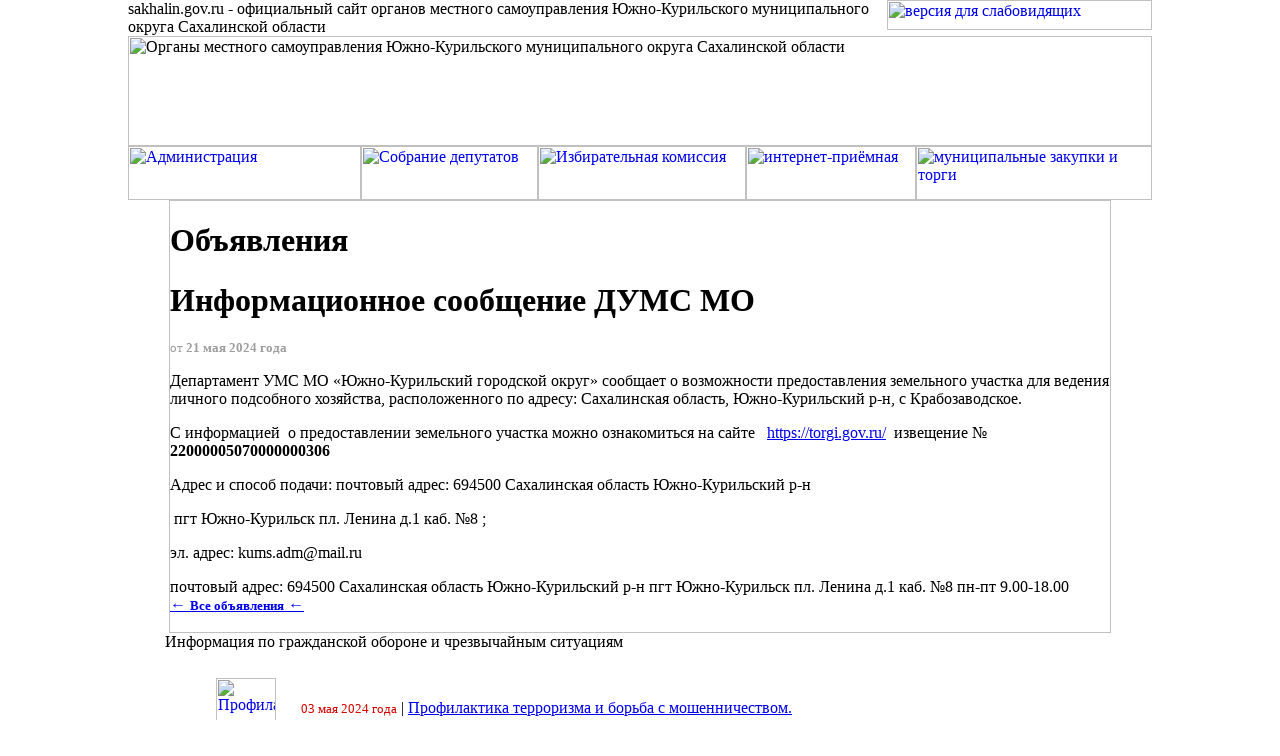

--- FILE ---
content_type: text/html; charset=windows-1251
request_url: https://yuzhnokurilsk.ru/obyavlenie.php?id_obyavleniya=1351&razdel=obyavleniya
body_size: 379840
content:
<HTML>
<HEAD>
<TITLE>Информационное сообщение ДУМС МО. Объявления. Органы местного самоуправления Южно-Курильского муниципального округа Сахалинской области</TITLE>
<meta http-equiv="Page-Enter" content="progid:DXImageTransform.Microsoft.Fade(Duration=2)">
<META http-equiv="Content-Type" content="text/html;" charset="windows-1251">
<META name="keywords" content="Информационное сообщение ДУМС МО, Объявления, Южно-Курильский городской округ, городской округ, муниципальное образование, Администрация, Собрание депутатов, Избирательная комиссия, Южно-Курильск, Южно-Курильский район, Сахалинская область, Российская Федерация">
<META name="description" content="Информационное сообщение ДУМС МО. Объявления. www.sakhalin.gov.ru - официальный сайт органов местного самоуправления Южно-Курильского муниципального округа Сахалинской области">  <META name="Robots" content="all">
  <link rel="StyleSheet" href="./css/copylencocss.css" type="text/css" media="screen" />
  <link rel="stylesheet" href="./css/font-awesome.css">
  <script type="text/javascript">
       (function(d, t, p) {
           var j = d.createElement(t); j.async = true; j.type = "text/javascript";
           j.src = ("https:" == p ? "https:" : "http:") + "//stat.sputnik.ru/cnt.js";
           var s = d.getElementsByTagName(t)[0]; s.parentNode.insertBefore(j, s);
       })(document, "script", document.location.protocol);
    </script>
  <!-- слайдер новостей и объявлений -->
  <script src="http://ajax.googleapis.com/ajax/libs/jquery/1.11.0/jquery.min.js"></script>
  <link rel="stylesheet" href="./css/bootstrap.min.css">
  <script src="./js/jquery.bootstrap.newsbox.min.js" type="text/javascript"></script>
  <!-- / слайдер новостей и объявлений -->
  <!-- горизонтальная карусель -->
  <script type="text/javascript" src="./js/hcarusel/jCarouselLite.js"></script>
  <script type="text/javascript">
  $(document).ready(function() {
  $(".gallery").jCarouselLite({
  btnNext: ".go-right",
  btnPrev: ".go-left",
  mouseWheel: true,
  auto: 4000,
  speed: 400,
  vertical: false,
  circular: true,
  visible: 5,
  start: 0,
  scroll: 1
  });
  });
  </script>
  <!-- / горизонтальная карусель -->
  <!-- / просмотр картинок -->
  <script type="text/javascript" src="./js/todo.js"></script>
  <script type="text/javascript">
    todo.onload(function(){
         todo.gallery('gallery');
    });
  </script>
  <!-- / просмотр картинок -->
  <!--  прокрутка вверх-вниз -->
  <script type='text/javascript' src='./js/scrollupdown.js'></script>
  <!--  / прокрутка вверх-вниз -->
  </HEAD>
  <BODY leftpadding="0" toppadding="0" rightpadding="0" bottompadding="0" leftmargin="0" topmargin="0" rightmargin="0" bottommargin="0"
  bgcolor="#FFFFFF" background="./dis/bg.jpg">
  <table border="0" cellpadding="0" cellspacing="0" width="100%" height="100%">
  <tbody>
  <tr>
  <td width="100%" height="194" valign="top" align="left">
  <table border="0" cellpadding="0" cellspacing="0" width="100%" height="194">
  <tbody>
  <tr>
  <td width="50%" height="30" background="./dis/topbg.jpg"></td>
  <td width="1024" height="30" background="./dis/topline.jpg" valign="top" align="left" colspan="5">
  <div align="left" id="copylencotopstyle" class="copylencotopstyle">
  <a href="./test.php"><img src="./dis/nosee.png" align="right" width="265" height="30" alt="версия для слабовидящих"
  title="версия для слабовидящих" border="0"></a>sakhalin.gov.ru <a name='up'>-</a> официальный сайт органов местного самоуправления Южно-Курильского муниципального округа Сахалинской области</div>
  </td>
  <td width="50%" height="30" background="./dis/topbg.jpg"></td>
  </tr>
  <tr>
  <td width="50%" height="110" background="./dis/topbg.jpg"></td>
  <td width="1024" height="110" background="./dis/topbg.jpg" valign="top" align="left" colspan="5">
  <img src="./dis/center.jpg" width="1024" height="110" alt="Органы местного самоуправления Южно-Курильского муниципального округа Сахалинской области" title="Органы местного самоуправления Южно-Курильского муниципального округа Сахалинской области" border="0">
  </td>
  <td width="50%" height="110" background="./dis/topbg.jpg"></td>
  </tr>
  <tr>
  <td width="50%" height="54" background="./dis/topmenubg.jpg"></td>
  <td width="233" height="54" background="./dis/topbgmenu.jpg" valign="top" align="left">
  <a href="./contacts.php?blok=adm"><img src="./dis/top_admin_off.jpg" width="233" height="54" alt="Администрация" title="Администрация" border="0"></a>
  </td><td width="177" height="54" background="./dis/topbgmenu.jpg" valign="top" align="left">
  <a href="./sovet_deputatov.php?blok=sd"><img src="./dis/top_sd_off.jpg" width="177" height="54" alt="Собрание депутатов" title="Собрание депутатов" border="0"></a>
  </td><td width="208" height="54" background="./dis/topbgmenu.jpg" valign="top" align="left"><a href="./ik.php?blok=ik"><img src="./dis/top_ik_off.jpg" width="208" height="54" alt="Избирательная комиссия" title="Избирательная комиссия" border="0"></a>
  </td><td width="170" height="54" background="./dis/topbgmenu.jpg" valign="top" align="left">
  <a href="./priemonline.php?blok=priemnaya"><img src="./dis/top_priemonline_off.jpg" width="170" height="54" alt="интернет-приёмная" title="интернет-приёмная" border="0"></a>
  </td><td width="236" height="54" background="./dis/topbgmenu.jpg" valign="top" align="left">
  <a href="./mzt.php?blok=mzt"><img src="./dis/top_mzt_off.jpg" width="236" height="54" alt="муниципальные закупки и торги"
  title="муниципальные закупки и торги" border="0"></a>
  </td>
  <td width="50%" height="54" background="./dis/topmenubg.jpg"></td>
  </tr>
  </tbody>
  </table>
  </td>
  </tr><tr>
        <td width="100%" height="100%" valign="top" align="left" background="./dis/bg1.jpg">
        <table border="0" cellpadding="0" cellspacing="0" width="100%">
        <tbody>
        <tr>
        <td width="50%" width="100%"></td>
        <td width="960" width="100%" valign="top" align="left">
        <div align="left" id="copylencotextstyle" class="copylencotextstyle" style="border: 1px solid #C0C0C0; background-color: #FFFFFF"><h1>Объявления</h1><div align="left" class="copylencoline"><img src="./dis/line.jpg" width="940" height="1" border="0"></div><table border="0" cellpadding="0" cellspacing="0" width="100%"><tbody></tr><td valign="top" align="left"><H1>Информационное сообщение ДУМС МО</H1><font color=#9E9E9E><small>от&nbsp;<b>21&nbsp;мая&nbsp;2024&nbsp;года</b></small></font>
            <br /><p>Департамент УМС МО &laquo;Южно-Курильский городской округ&raquo; сообщает о возможности предоставления земельного участка для ведения личного подсобного хозяйства, расположенного по адресу: Сахалинская область, Южно-Курильский р-н, с Крабозаводское.</p>
<p>С информацией&nbsp; о предоставлении земельного участка можно ознакомиться на сайте&nbsp;&nbsp; <a href="https://torgi.gov.ru/">https://torgi.gov.ru/</a> &nbsp;извещение №<strong> 22000005070000000306</strong></p>
<p>Адрес и способ подачи: почтовый адрес: 694500 Сахалинская область Южно-Курильский р-н</p>
<p>&nbsp;пгт Южно-Курильск пл. Ленина д.1 каб. №8 ;</p>
<p>эл. адрес: kums.adm@mail.ru</p>
<p>почтовый адрес: 694500 Сахалинская область Южно-Курильский р-н пгт Южно-Курильск пл. Ленина д.1 каб. №8 пн-пт 9.00-18.00</p></td></tr></tr><td valign="top" align="left" id="copylencotextstyle" class="copylencotextstyle"><a href='./obyavleniya.php?razdel=obyavleniya'><b>&larr; <small>Все объявления</small> &larr;</b></a></td></tr><tbody></table><br /></div>
         </td>
         <td width="50%" height="100%"></td>
         </tr>
         </tbody>
         </table>
         </td>
         </tr><!-- информация по ГО и ЧС -->
  <tr>
            <td width="100%" valign="top" align="left" background="./dis/bg1.jpg">
            <table border="0" cellpadding="0" cellspacing="0" width="100%">
            <tbody>
            <tr>
            <td width="50%"></td>
            <td width="950"><div class="panel panel-default"><div class="panel-heading">Информация по гражданской обороне и чрезвычайным ситуациям</div><div class="panel-body"><ul class="goishcslider"><li class="news-item"><table width="910" cellpadding="4"><tr><td width=80><a href='./go_i_chs_str.php?id_page=25&razdel=go_i_chs'><img src='./dis/goichsicon.png'
                               alt=Профилактика терроризма и борьба с мошенничеством. title=Профилактика терроризма и борьба с мошенничеством. border=0 align=left
                               width=60 height=60 vspace=5 hspace=5></a></td><td id=stranica><font color='#D70000'><small>03&nbsp;мая&nbsp;2024&nbsp;года</small></font>&nbsp;|&nbsp;<a href='./go_i_chs_str.php?id_page=25&razdel=go_i_chs'>Профилактика терроризма и борьба с мошенничеством.</a></td></tr></table></li><li class="news-item"><table width="910" cellpadding="4"><tr><td width=80><a href='./go_i_chs_str.php?id_page=24&razdel=go_i_chs'><img src='./dis/goichsicon.png'
                               alt=Владельцам БПЛА title=Владельцам БПЛА border=0 align=left
                               width=60 height=60 vspace=5 hspace=5></a></td><td id=stranica><font color='#D70000'><small>05&nbsp;мая&nbsp;2023&nbsp;года</small></font>&nbsp;|&nbsp;<a href='./go_i_chs_str.php?id_page=24&razdel=go_i_chs'>Владельцам БПЛА</a></td></tr></table></li><li class="news-item"><table width="910" cellpadding="4"><tr><td width=80><a href='./go_i_chs_str.php?id_page=23&razdel=go_i_chs'><img src='./dis/goichsicon.png'
                               alt=Памятка по безопасному использованию газа title=Памятка по безопасному использованию газа border=0 align=left
                               width=60 height=60 vspace=5 hspace=5></a></td><td id=stranica><font color='#D70000'><small>01&nbsp;декабря&nbsp;2022&nbsp;года</small></font>&nbsp;|&nbsp;<a href='./go_i_chs_str.php?id_page=23&razdel=go_i_chs'>Памятка по безопасному использованию газа</a></td></tr></table></li><li class="news-item"><table width="910" cellpadding="4"><tr><td width=80><a href='./go_i_chs_str.php?id_page=22&razdel=go_i_chs'><img src='./dis/goichsicon.png'
                               alt=Контакты оперативного реагирования  title=Контакты оперативного реагирования  border=0 align=left
                               width=60 height=60 vspace=5 hspace=5></a></td><td id=stranica><font color='#D70000'><small>06&nbsp;сентября&nbsp;2022&nbsp;года</small></font>&nbsp;|&nbsp;<a href='./go_i_chs_str.php?id_page=22&razdel=go_i_chs'>Контакты оперативного реагирования </a></td></tr></table></li><li class="news-item"><table width="910" cellpadding="4"><tr><td width=80><a href='./go_i_chs_str.php?id_page=21&razdel=go_i_chs'><img src='./dis/goichsicon.png'
                               alt=Пожароопасный период 2022 title=Пожароопасный период 2022 border=0 align=left
                               width=60 height=60 vspace=5 hspace=5></a></td><td id=stranica><font color='#D70000'><small>07&nbsp;апреля&nbsp;2022&nbsp;года</small></font>&nbsp;|&nbsp;<a href='./go_i_chs_str.php?id_page=21&razdel=go_i_chs'>Пожароопасный период 2022</a></td></tr></table></li><li class="news-item"><table width="910" cellpadding="4"><tr><td width=80><a href='./go_i_chs_str.php?id_page=20&razdel=go_i_chs'><img src='./dis/goichsicon.png'
                               alt=О безопасности на воде title=О безопасности на воде border=0 align=left
                               width=60 height=60 vspace=5 hspace=5></a></td><td id=stranica><font color='#D70000'><small>17&nbsp;августа&nbsp;2021&nbsp;года</small></font>&nbsp;|&nbsp;<a href='./go_i_chs_str.php?id_page=20&razdel=go_i_chs'>О безопасности на воде</a></td></tr></table></li><li class="news-item"><table width="910" cellpadding="4"><tr><td width=80><a href='./go_i_chs_str.php?id_page=19&razdel=go_i_chs'><img src='./dis/goichsicon.png'
                               alt=Пожароопасный период 2021 title=Пожароопасный период 2021 border=0 align=left
                               width=60 height=60 vspace=5 hspace=5></a></td><td id=stranica><font color='#D70000'><small>26&nbsp;апреля&nbsp;2021&nbsp;года</small></font>&nbsp;|&nbsp;<a href='./go_i_chs_str.php?id_page=19&razdel=go_i_chs'>Пожароопасный период 2021</a></td></tr></table></li><li class="news-item"><table width="910" cellpadding="4"><tr><td width=80><a href='./go_i_chs_str.php?id_page=18&razdel=go_i_chs'><img src='./dis/goichsicon.png'
                               alt= Телефонные номера экстренных служб title= Телефонные номера экстренных служб border=0 align=left
                               width=60 height=60 vspace=5 hspace=5></a></td><td id=stranica><font color='#D70000'><small>16&nbsp;февраля&nbsp;2021&nbsp;года</small></font>&nbsp;|&nbsp;<a href='./go_i_chs_str.php?id_page=18&razdel=go_i_chs'> Телефонные номера экстренных служб</a></td></tr></table></li><li class="news-item"><table width="910" cellpadding="4"><tr><td width=80><a href='./go_i_chs_str.php?id_page=17&razdel=go_i_chs'><img src='./dis/goichsicon.png'
                               alt=Правила поведения на водоемах в зимний период title=Правила поведения на водоемах в зимний период border=0 align=left
                               width=60 height=60 vspace=5 hspace=5></a></td><td id=stranica><font color='#D70000'><small>04&nbsp;февраля&nbsp;2021&nbsp;года</small></font>&nbsp;|&nbsp;<a href='./go_i_chs_str.php?id_page=17&razdel=go_i_chs'>Правила поведения на водоемах в зимний период</a></td></tr></table></li><li class="news-item"><table width="910" cellpadding="4"><tr><td width=80><a href='./go_i_chs_str.php?id_page=15&razdel=go_i_chs'><img src='./dis/goichsicon.png'
                               alt=Правила поведения при пожаре title=Правила поведения при пожаре border=0 align=left
                               width=60 height=60 vspace=5 hspace=5></a></td><td id=stranica><font color='#D70000'><small>27&nbsp;января&nbsp;2021&nbsp;года</small></font>&nbsp;|&nbsp;<a href='./go_i_chs_str.php?id_page=15&razdel=go_i_chs'>Правила поведения при пожаре</a></td></tr></table></li><li class="news-item"><table width="910" cellpadding="4"><tr><td width=80><a href='./go_i_chs_str.php?id_page=16&razdel=go_i_chs'><img src='./dis/goichsicon.png'
                               alt=Памятка любителям зимней рыбалки title=Памятка любителям зимней рыбалки border=0 align=left
                               width=60 height=60 vspace=5 hspace=5></a></td><td id=stranica><font color='#D70000'><small>27&nbsp;января&nbsp;2021&nbsp;года</small></font>&nbsp;|&nbsp;<a href='./go_i_chs_str.php?id_page=16&razdel=go_i_chs'>Памятка любителям зимней рыбалки</a></td></tr></table></li><li class="news-item"><table width="910" cellpadding="4"><tr><td width=80><a href='./go_i_chs_str.php?id_page=14&razdel=go_i_chs'><img src='./dis/goichsicon.png'
                               alt=О введении особого противопожарного режима на территории МО «Южно-Курильский городской округ» title=О введении особого противопожарного режима на территории МО «Южно-Курильский городской округ» border=0 align=left
                               width=60 height=60 vspace=5 hspace=5></a></td><td id=stranica><font color='#D70000'><small>20&nbsp;апреля&nbsp;2020&nbsp;года</small></font>&nbsp;|&nbsp;<a href='./go_i_chs_str.php?id_page=14&razdel=go_i_chs'>О введении особого противопожарного режима на территории МО «Южно-Курильский городской округ»</a></td></tr></table></li><li class="news-item"><table width="910" cellpadding="4"><tr><td width=80><a href='./go_i_chs_str.php?id_page=13&razdel=go_i_chs'><img src='./dis/goichsicon.png'
                               alt=История создания гражданской обороны title=История создания гражданской обороны border=0 align=left
                               width=60 height=60 vspace=5 hspace=5></a></td><td id=stranica><font color='#D70000'><small>19&nbsp;сентября&nbsp;2019&nbsp;года</small></font>&nbsp;|&nbsp;<a href='./go_i_chs_str.php?id_page=13&razdel=go_i_chs'>История создания гражданской обороны</a></td></tr></table></li><li class="news-item"><table width="910" cellpadding="4"><tr><td width=80><a href='./go_i_chs_str.php?id_page=12&razdel=go_i_chs'><img src='./dis/goichsicon.png'
                               alt=Информация для населения title=Информация для населения border=0 align=left
                               width=60 height=60 vspace=5 hspace=5></a></td><td id=stranica><font color='#D70000'><small>18&nbsp;июня&nbsp;2019&nbsp;года</small></font>&nbsp;|&nbsp;<a href='./go_i_chs_str.php?id_page=12&razdel=go_i_chs'>Информация для населения</a></td></tr></table></li><li class="news-item"><table width="910" cellpadding="4"><tr><td width=80><a href='./go_i_chs_str.php?id_page=10&razdel=go_i_chs'><img src='./dis/goichsicon.png'
                               alt=Правила эксплуатации печей и других отопительных приборов и мерах пожарной безопасности в период осенне-зимнего пожароопасного периода title=Правила эксплуатации печей и других отопительных приборов и мерах пожарной безопасности в период осенне-зимнего пожароопасного периода border=0 align=left
                               width=60 height=60 vspace=5 hspace=5></a></td><td id=stranica><font color='#D70000'><small>30&nbsp;октября&nbsp;2018&nbsp;года</small></font>&nbsp;|&nbsp;<a href='./go_i_chs_str.php?id_page=10&razdel=go_i_chs'>Правила эксплуатации печей и других отопительных приборов и мерах пожарной безопасности в период осенне-зимнего пожароопасного периода</a></td></tr></table></li><li class="news-item"><table width="910" cellpadding="4"><tr><td width=80><a href='./go_i_chs_str.php?id_page=9&razdel=go_i_chs'><img src='./dis/goichsicon.png'
                               alt=Об утверждении перечня и состава служб муниципального звена Сахалинской территориальной подсистемы единой государственной системы предупреждения и ликвидации чрезвычайных ситуаций муниципального образования «Южно-Курильский городской округ» title=Об утверждении перечня и состава служб муниципального звена Сахалинской территориальной подсистемы единой государственной системы предупреждения и ликвидации чрезвычайных ситуаций муниципального образования «Южно-Курильский городской округ» border=0 align=left
                               width=60 height=60 vspace=5 hspace=5></a></td><td id=stranica><font color='#D70000'><small>19&nbsp;января&nbsp;2018&nbsp;года</small></font>&nbsp;|&nbsp;<a href='./go_i_chs_str.php?id_page=9&razdel=go_i_chs'>Об утверждении перечня и состава служб муниципального звена Сахалинской территориальной подсистемы единой государственной системы предупреждения и ликвидации чрезвычайных ситуаций муниципального образования «Южно-Курильский городской округ»</a></td></tr></table></li><li class="news-item"><table width="910" cellpadding="4"><tr><td width=80><a href='./go_i_chs_str.php?id_page=7&razdel=go_i_chs'><img src='./dis/goichsicon.png'
                               alt=18.05.2016 № 29 Распоряжение КЧС и ОПБ МО title=18.05.2016 № 29 Распоряжение КЧС и ОПБ МО border=0 align=left
                               width=60 height=60 vspace=5 hspace=5></a></td><td id=stranica><font color='#D70000'><small>18&nbsp;мая&nbsp;2016&nbsp;года</small></font>&nbsp;|&nbsp;<a href='./go_i_chs_str.php?id_page=7&razdel=go_i_chs'>18.05.2016 № 29 Распоряжение КЧС и ОПБ МО</a></td></tr></table></li><li class="news-item"><table width="910" cellpadding="4"><tr><td width=80><a href='./go_i_chs_str.php?id_page=6&razdel=go_i_chs'><img src='./dis/goichsicon.png'
                               alt= Номенклатура и объем резерва материальных ресурсов МО для ликвидации ЧС природного и техногенного характера и для целей ГО title= Номенклатура и объем резерва материальных ресурсов МО для ликвидации ЧС природного и техногенного характера и для целей ГО border=0 align=left
                               width=60 height=60 vspace=5 hspace=5></a></td><td id=stranica><font color='#D70000'><small>20&nbsp;января&nbsp;2016&nbsp;года</small></font>&nbsp;|&nbsp;<a href='./go_i_chs_str.php?id_page=6&razdel=go_i_chs'> Номенклатура и объем резерва материальных ресурсов МО для ликвидации ЧС природного и техногенного характера и для целей ГО</a></td></tr></table></li><li class="news-item"><table width="910" cellpadding="4"><tr><td width=80><a href='./go_i_chs_str.php?id_page=4&razdel=go_i_chs'><img src='./dis/goichsicon.png'
                               alt=Единая дежурно-диспетчерская служба муниципального образования (ЕДДС) title=Единая дежурно-диспетчерская служба муниципального образования (ЕДДС) border=0 align=left
                               width=60 height=60 vspace=5 hspace=5></a></td><td id=stranica><font color='#D70000'><small>17&nbsp;сентября&nbsp;2015&nbsp;года</small></font>&nbsp;|&nbsp;<a href='./go_i_chs_str.php?id_page=4&razdel=go_i_chs'>Единая дежурно-диспетчерская служба муниципального образования (ЕДДС)</a></td></tr></table></li><li class="news-item"><table width="910" cellpadding="4"><tr><td width=80><a href='./go_i_chs_str.php?id_page=2&razdel=go_i_chs'><img src='./dis/goichsicon.png'
                               alt=Меры предосторожности при укусах клещей title=Меры предосторожности при укусах клещей border=0 align=left
                               width=60 height=60 vspace=5 hspace=5></a></td><td id=stranica><font color='#D70000'><small>05&nbsp;июня&nbsp;2014&nbsp;года</small></font>&nbsp;|&nbsp;<a href='./go_i_chs_str.php?id_page=2&razdel=go_i_chs'>Меры предосторожности при укусах клещей</a></td></tr></table></li><li class="news-item"><table width="910" cellpadding="4"><tr><td width=80><a href='./go_i_chs_str.php?id_page=1&razdel=go_i_chs'><img src='./dis/goichsicon.png'
                               alt=ДЕЙСТВИЯ ПРИ ЧРЕЗВЫЧАЙНЫХ СИТУАЦИЯХ title=ДЕЙСТВИЯ ПРИ ЧРЕЗВЫЧАЙНЫХ СИТУАЦИЯХ border=0 align=left
                               width=60 height=60 vspace=5 hspace=5></a></td><td id=stranica><font color='#D70000'><small>01&nbsp;января&nbsp;2014&nbsp;года</small></font>&nbsp;|&nbsp;<a href='./go_i_chs_str.php?id_page=1&razdel=go_i_chs'>ДЕЙСТВИЯ ПРИ ЧРЕЗВЫЧАЙНЫХ СИТУАЦИЯХ</a></td></tr></table></li></ul></div><div class="panel-footer" id="stranica"><a href="./go_i_chs.php?razdel=go_i_chs"><small>вся информация по ГО и ЧС</small></a> &rarr;</div></div></div></td>
            <td width="50%"></td>
            </tr>
            </tbody>
            </table>
            <br />
            </td>
            </tr><script type="text/javascript">
    $(function () {
        $(".goishcslider").bootstrapNews({
            newsPerPage: 1,
            autoplay: true,
			pauseOnHover:true,
            direction: 'up',
            newsTickerInterval: 4000,
            onToDo: function () {
            // console.log(this);
            }
        });
    });
</script>
  <!-- // информация по ГО и ЧС --><!-- новости  -->
  <tr>
            <td width="100%" valign="top" align="left" background="./dis/bg1.jpg">
            <table border="0" cellpadding="0" cellspacing="0" width="100%">
            <tbody>
            <tr>
            <td width="50%"></td>
            <td width="950"><table width="950" border="0" cellpadding="0" cellspacing="0"><tr><td width="316" align="left" valign="top"><!-- новости --><div class="panel panel-default"><div class="panel-heading">Новости</div><div class="panel-body"><ul class="newsslider"><li class="news-item"><table cellpadding="4"><tr><td><a href="new.php?id_news=2545&razdel=news"><img src="./dis/newsicon.png"
                               alt="О Крещенских купаниях" title="О Крещенских купаниях" border="0" align="left"
                               width="60" height="60" vspace="5" hspace="5" class="img-circle"></a></td><td id=stranica><font color=#D70000><small>15&nbsp;января&nbsp;2026&nbsp;года</small></font><br /><a href='./new.php?id_news=2545&razdel=news'>О Крещенских купаниях</a></td></tr></table></li><li class="news-item"><table cellpadding="4"><tr><td><a href="new.php?id_news=2544&razdel=news"><img src="./dis/newsicon.png"
                               alt="ПАМЯТКА для работодателей (в т.ч. физ.лиц, не являющихся ИП), привлекающих к труду граждан (в том числе иностранных) на основании трудовых договоров и договоров гражданско-правового характера (ГПХ)" title="ПАМЯТКА для работодателей (в т.ч. физ.лиц, не являющихся ИП), привлекающих к труду граждан (в том числе иностранных) на основании трудовых договоров и договоров гражданско-правового характера (ГПХ)" border="0" align="left"
                               width="60" height="60" vspace="5" hspace="5" class="img-circle"></a></td><td id=stranica><font color=#D70000><small>21&nbsp;ноября&nbsp;2025&nbsp;года</small></font><br /><a href='./new.php?id_news=2544&razdel=news'>ПАМЯТКА для работодателей (в т.ч. физ.лиц, не являющихся ИП), привлекающих к труду граждан (в том числе иностранных) на основании трудовых договоров и договоров гражданско-правового характера (ГПХ)</a></td></tr></table></li><li class="news-item"><table cellpadding="4"><tr><td><a href="new.php?id_news=2540&razdel=news"><img src="./dis/newsicon.png"
                               alt="В Южно-Сахалинске пройдет сахалинский агрофестиваль" title="В Южно-Сахалинске пройдет сахалинский агрофестиваль" border="0" align="left"
                               width="60" height="60" vspace="5" hspace="5" class="img-circle"></a></td><td id=stranica><font color=#D70000><small>03&nbsp;октября&nbsp;2025&nbsp;года</small></font><br /><a href='./new.php?id_news=2540&razdel=news'>В Южно-Сахалинске пройдет сахалинский агрофестиваль</a></td></tr></table></li><li class="news-item"><table cellpadding="4"><tr><td><a href="new.php?id_news=2538&razdel=news"><img src="./dis/newsicon.png"
                               alt="Информация по гражданской обороне" title="Информация по гражданской обороне" border="0" align="left"
                               width="60" height="60" vspace="5" hspace="5" class="img-circle"></a></td><td id=stranica><font color=#D70000><small>30&nbsp;сентября&nbsp;2025&nbsp;года</small></font><br /><a href='./new.php?id_news=2538&razdel=news'>Информация по гражданской обороне</a></td></tr></table></li><li class="news-item"><table cellpadding="4"><tr><td><a href="new.php?id_news=2539&razdel=news"><img src="./dis/newsicon.png"
                               alt=""ГИС УИАД" открылась для пользователей" title=""ГИС УИАД" открылась для пользователей" border="0" align="left"
                               width="60" height="60" vspace="5" hspace="5" class="img-circle"></a></td><td id=stranica><font color=#D70000><small>30&nbsp;сентября&nbsp;2025&nbsp;года</small></font><br /><a href='./new.php?id_news=2539&razdel=news'>"ГИС УИАД" открылась для пользователей</a></td></tr></table></li><li class="news-item"><table cellpadding="4"><tr><td><a href="new.php?id_news=2536&razdel=news"><img src="./dis/newsicon.png"
                               alt="4 октября состоится агрофестиваль «Своё Родное Островное – 2025»!" title="4 октября состоится агрофестиваль «Своё Родное Островное – 2025»!" border="0" align="left"
                               width="60" height="60" vspace="5" hspace="5" class="img-circle"></a></td><td id=stranica><font color=#D70000><small>25&nbsp;сентября&nbsp;2025&nbsp;года</small></font><br /><a href='./new.php?id_news=2536&razdel=news'>4 октября состоится агрофестиваль «Своё Родное Островное – 2025»!</a></td></tr></table></li><li class="news-item"><table cellpadding="4"><tr><td><a href="new.php?id_news=2535&razdel=news"><img src="./dis/newsicon.png"
                               alt="О встрече с населением о. Шикотан" title="О встрече с населением о. Шикотан" border="0" align="left"
                               width="60" height="60" vspace="5" hspace="5" class="img-circle"></a></td><td id=stranica><font color=#D70000><small>24&nbsp;сентября&nbsp;2025&nbsp;года</small></font><br /><a href='./new.php?id_news=2535&razdel=news'>О встрече с населением о. Шикотан</a></td></tr></table></li><li class="news-item"><table cellpadding="4"><tr><td><a href="new.php?id_news=2534&razdel=news"><img src="./dis/newsicon.png"
                               alt="О встрече с населением о. Кунашир" title="О встрече с населением о. Кунашир" border="0" align="left"
                               width="60" height="60" vspace="5" hspace="5" class="img-circle"></a></td><td id=stranica><font color=#D70000><small>23&nbsp;сентября&nbsp;2025&nbsp;года</small></font><br /><a href='./new.php?id_news=2534&razdel=news'>О встрече с населением о. Кунашир</a></td></tr></table></li><li class="news-item"><table cellpadding="4"><tr><td><a href="new.php?id_news=2532&razdel=news"><img src="./dis/newsicon.png"
                               alt="С 1 сентября 2025 года дан старт приему заявок на конкурсы:" title="С 1 сентября 2025 года дан старт приему заявок на конкурсы:" border="0" align="left"
                               width="60" height="60" vspace="5" hspace="5" class="img-circle"></a></td><td id=stranica><font color=#D70000><small>16&nbsp;сентября&nbsp;2025&nbsp;года</small></font><br /><a href='./new.php?id_news=2532&razdel=news'>С 1 сентября 2025 года дан старт приему заявок на конкурсы:</a></td></tr></table></li><li class="news-item"><table cellpadding="4"><tr><td><a href="new.php?id_news=2533&razdel=news"><img src="./dis/newsicon.png"
                               alt="В Южно-Курильске состоится личный прием ветеранов боевых действий, участников СВО и членов их семей" title="В Южно-Курильске состоится личный прием ветеранов боевых действий, участников СВО и членов их семей" border="0" align="left"
                               width="60" height="60" vspace="5" hspace="5" class="img-circle"></a></td><td id=stranica><font color=#D70000><small>16&nbsp;сентября&nbsp;2025&nbsp;года</small></font><br /><a href='./new.php?id_news=2533&razdel=news'>В Южно-Курильске состоится личный прием ветеранов боевых действий, участников СВО и членов их семей</a></td></tr></table></li><li class="news-item"><table cellpadding="4"><tr><td><a href="new.php?id_news=2530&razdel=news"><img src="./dis/newsicon.png"
                               alt="С праздником, дорогие земляки!" title="С праздником, дорогие земляки!" border="0" align="left"
                               width="60" height="60" vspace="5" hspace="5" class="img-circle"></a></td><td id=stranica><font color=#D70000><small>03&nbsp;сентября&nbsp;2025&nbsp;года</small></font><br /><a href='./new.php?id_news=2530&razdel=news'>С праздником, дорогие земляки!</a></td></tr></table></li><li class="news-item"><table cellpadding="4"><tr><td><a href="new.php?id_news=2529&razdel=news"><img src="./dis/newsicon.png"
                               alt="#КладиТрубку" title="#КладиТрубку" border="0" align="left"
                               width="60" height="60" vspace="5" hspace="5" class="img-circle"></a></td><td id=stranica><font color=#D70000><small>25&nbsp;августа&nbsp;2025&nbsp;года</small></font><br /><a href='./new.php?id_news=2529&razdel=news'>#КладиТрубку</a></td></tr></table></li><li class="news-item"><table cellpadding="4"><tr><td><a href="new.php?id_news=2527&razdel=news"><img src="./dis/newsicon.png"
                               alt="С 2026 года единым документом о постановке на учет в налоговом органе станет выписка" title="С 2026 года единым документом о постановке на учет в налоговом органе станет выписка" border="0" align="left"
                               width="60" height="60" vspace="5" hspace="5" class="img-circle"></a></td><td id=stranica><font color=#D70000><small>25&nbsp;августа&nbsp;2025&nbsp;года</small></font><br /><a href='./new.php?id_news=2527&razdel=news'>С 2026 года единым документом о постановке на учет в налоговом органе станет выписка</a></td></tr></table></li><li class="news-item"><table cellpadding="4"><tr><td><a href="new.php?id_news=2526&razdel=news"><img src="./dis/newsicon.png"
                               alt="14 августа 2025 года состоялось заседание Антитеррористической комиссии Южно-Курильского муниципального округа Сахалинской области." title="14 августа 2025 года состоялось заседание Антитеррористической комиссии Южно-Курильского муниципального округа Сахалинской области." border="0" align="left"
                               width="60" height="60" vspace="5" hspace="5" class="img-circle"></a></td><td id=stranica><font color=#D70000><small>14&nbsp;августа&nbsp;2025&nbsp;года</small></font><br /><a href='./new.php?id_news=2526&razdel=news'>14 августа 2025 года состоялось заседание Антитеррористической комиссии Южно-Курильского муниципального округа Сахалинской области.</a></td></tr></table></li><li class="news-item"><table cellpadding="4"><tr><td><a href="new.php?id_news=2525&razdel=news"><img src="./dis/newsicon.png"
                               alt="ИЗВЕЩЕНИЕ О ПРОВЕДЕНИИ ЗАСЕДАНИЯ СОГЛАСИТЕЛЬНОЙ КОМИССИИ ПО ВОПРОСУ СОГЛАСОВАНИЯ МЕСТОПОЛОЖЕНИЯ ГРАНИЦ ЗЕМЕЛЬНЫХ УЧАСТКОВ ПРИ ВЫПОЛНЕНИИ КОМПЛЕКСНЫХ КАДАСТРОВЫХ РАБОТ" title="ИЗВЕЩЕНИЕ О ПРОВЕДЕНИИ ЗАСЕДАНИЯ СОГЛАСИТЕЛЬНОЙ КОМИССИИ ПО ВОПРОСУ СОГЛАСОВАНИЯ МЕСТОПОЛОЖЕНИЯ ГРАНИЦ ЗЕМЕЛЬНЫХ УЧАСТКОВ ПРИ ВЫПОЛНЕНИИ КОМПЛЕКСНЫХ КАДАСТРОВЫХ РАБОТ" border="0" align="left"
                               width="60" height="60" vspace="5" hspace="5" class="img-circle"></a></td><td id=stranica><font color=#D70000><small>07&nbsp;августа&nbsp;2025&nbsp;года</small></font><br /><a href='./new.php?id_news=2525&razdel=news'>ИЗВЕЩЕНИЕ О ПРОВЕДЕНИИ ЗАСЕДАНИЯ СОГЛАСИТЕЛЬНОЙ КОМИССИИ ПО ВОПРОСУ СОГЛАСОВАНИЯ МЕСТОПОЛОЖЕНИЯ ГРАНИЦ ЗЕМЕЛЬНЫХ УЧАСТКОВ ПРИ ВЫПОЛНЕНИИ КОМПЛЕКСНЫХ КАДАСТРОВЫХ РАБОТ</a></td></tr></table></li><li class="news-item"><table cellpadding="4"><tr><td><a href="new.php?id_news=2523&razdel=news"><img src="./dis/newsicon.png"
                               alt="Администрация Южно-Курильского муниципального округа Сахалинской области информирует о начале формирования потребности в замене устаревшего печного отопительного оборудования" title="Администрация Южно-Курильского муниципального округа Сахалинской области информирует о начале формирования потребности в замене устаревшего печного отопительного оборудования" border="0" align="left"
                               width="60" height="60" vspace="5" hspace="5" class="img-circle"></a></td><td id=stranica><font color=#D70000><small>06&nbsp;августа&nbsp;2025&nbsp;года</small></font><br /><a href='./new.php?id_news=2523&razdel=news'>Администрация Южно-Курильского муниципального округа Сахалинской области информирует о начале формирования потребности в замене устаревшего печного отопительного оборудования</a></td></tr></table></li><li class="news-item"><table cellpadding="4"><tr><td><a href="new.php?id_news=2524&razdel=news"><img src="./dis/newsicon.png"
                               alt="Администрация Южно-Курильского муниципального округа Сахалинской области напоминает Вам, что для получения льготного угля необходимо обратиться с заявлением в ООО «Южно-Курильский водоканал» по адресу: пгт Южно-Курильск, ул. Гнечко, 8; либо в МУП «Шикотан" title="Администрация Южно-Курильского муниципального округа Сахалинской области напоминает Вам, что для получения льготного угля необходимо обратиться с заявлением в ООО «Южно-Курильский водоканал» по адресу: пгт Южно-Курильск, ул. Гнечко, 8; либо в МУП «Шикотан" border="0" align="left"
                               width="60" height="60" vspace="5" hspace="5" class="img-circle"></a></td><td id=stranica><font color=#D70000><small>06&nbsp;августа&nbsp;2025&nbsp;года</small></font><br /><a href='./new.php?id_news=2524&razdel=news'>Администрация Южно-Курильского муниципального округа Сахалинской области напоминает Вам, что для получения льготного угля необходимо обратиться с заявлением в ООО «Южно-Курильский водоканал» по адресу: пгт Южно-Курильск, ул. Гнечко, 8; либо в МУП «Шикотан</a></td></tr></table></li><li class="news-item"><table cellpadding="4"><tr><td><a href="new.php?id_news=2522&razdel=news"><img src="./dis/newsicon.png"
                               alt="Информирование бизнес-сообщества о возможности записи на профилактический визит." title="Информирование бизнес-сообщества о возможности записи на профилактический визит." border="0" align="left"
                               width="60" height="60" vspace="5" hspace="5" class="img-circle"></a></td><td id=stranica><font color=#D70000><small>31&nbsp;июля&nbsp;2025&nbsp;года</small></font><br /><a href='./new.php?id_news=2522&razdel=news'>Информирование бизнес-сообщества о возможности записи на профилактический визит.</a></td></tr></table></li><li class="news-item"><table cellpadding="4"><tr><td><a href="new.php?id_news=2519&razdel=news"><img src="./dis/newsicon.png"
                               alt="Начальник управления Генпрокуратуры России по ДФО Андрей Мондохонов в ходе рабочего визита в Сахалинскую область провел личные приемы граждан, участников СВО и членов их семей" title="Начальник управления Генпрокуратуры России по ДФО Андрей Мондохонов в ходе рабочего визита в Сахалинскую область провел личные приемы граждан, участников СВО и членов их семей" border="0" align="left"
                               width="60" height="60" vspace="5" hspace="5" class="img-circle"></a></td><td id=stranica><font color=#D70000><small>28&nbsp;июля&nbsp;2025&nbsp;года</small></font><br /><a href='./new.php?id_news=2519&razdel=news'>Начальник управления Генпрокуратуры России по ДФО Андрей Мондохонов в ходе рабочего визита в Сахалинскую область провел личные приемы граждан, участников СВО и членов их семей</a></td></tr></table></li><li class="news-item"><table cellpadding="4"><tr><td><a href="new.php?id_news=2520&razdel=news"><img src="./dis/newsicon.png"
                               alt="Начальник управления Генпрокуратуры России по ДФО Андрей Мондохонов принял участие в подведении итогов работы прокуратуры Сахалинской области за 1 полугодие 2025 г. и определении задач, направленных на повышение эффективности прокурорской деятельности." title="Начальник управления Генпрокуратуры России по ДФО Андрей Мондохонов принял участие в подведении итогов работы прокуратуры Сахалинской области за 1 полугодие 2025 г. и определении задач, направленных на повышение эффективности прокурорской деятельности." border="0" align="left"
                               width="60" height="60" vspace="5" hspace="5" class="img-circle"></a></td><td id=stranica><font color=#D70000><small>28&nbsp;июля&nbsp;2025&nbsp;года</small></font><br /><a href='./new.php?id_news=2520&razdel=news'>Начальник управления Генпрокуратуры России по ДФО Андрей Мондохонов принял участие в подведении итогов работы прокуратуры Сахалинской области за 1 полугодие 2025 г. и определении задач, направленных на повышение эффективности прокурорской деятельности.</a></td></tr></table></li><li class="news-item"><table cellpadding="4"><tr><td><a href="new.php?id_news=2518&razdel=news"><img src="./dis/newsicon.png"
                               alt="ОСТОРОЖНО: ЭНЕРГООБЪЕКТЫ! Ваша жизнь и свобода под угрозой!" title="ОСТОРОЖНО: ЭНЕРГООБЪЕКТЫ! Ваша жизнь и свобода под угрозой!" border="0" align="left"
                               width="60" height="60" vspace="5" hspace="5" class="img-circle"></a></td><td id=stranica><font color=#D70000><small>07&nbsp;июля&nbsp;2025&nbsp;года</small></font><br /><a href='./new.php?id_news=2518&razdel=news'>ОСТОРОЖНО: ЭНЕРГООБЪЕКТЫ! Ваша жизнь и свобода под угрозой!</a></td></tr></table></li><li class="news-item"><table cellpadding="4"><tr><td><a href="new.php?id_news=2513&razdel=news"><img src="./dis/newsicon.png"
                               alt="Пограничное управление Федеральной службы безопасности Российской Федерации по Сахалинской области информирует" title="Пограничное управление Федеральной службы безопасности Российской Федерации по Сахалинской области информирует" border="0" align="left"
                               width="60" height="60" vspace="5" hspace="5" class="img-circle"></a></td><td id=stranica><font color=#D70000><small>18&nbsp;июня&nbsp;2025&nbsp;года</small></font><br /><a href='./new.php?id_news=2513&razdel=news'>Пограничное управление Федеральной службы безопасности Российской Федерации по Сахалинской области информирует</a></td></tr></table></li><li class="news-item"><table cellpadding="4"><tr><td><a href="new.php?id_news=2517&razdel=news"><img src="./dis/newsicon.png"
                               alt="Может ли трудовой стаж влиять на МРОТ?" title="Может ли трудовой стаж влиять на МРОТ?" border="0" align="left"
                               width="60" height="60" vspace="5" hspace="5" class="img-circle"></a></td><td id=stranica><font color=#D70000><small>02&nbsp;июня&nbsp;2025&nbsp;года</small></font><br /><a href='./new.php?id_news=2517&razdel=news'>Может ли трудовой стаж влиять на МРОТ?</a></td></tr></table></li><li class="news-item"><table cellpadding="4"><tr><td><a href="new.php?id_news=2516&razdel=news"><img src="./dis/newsicon.png"
                               alt="Как рабочее время влияет на МРОТ?" title="Как рабочее время влияет на МРОТ?" border="0" align="left"
                               width="60" height="60" vspace="5" hspace="5" class="img-circle"></a></td><td id=stranica><font color=#D70000><small>19&nbsp;мая&nbsp;2025&nbsp;года</small></font><br /><a href='./new.php?id_news=2516&razdel=news'>Как рабочее время влияет на МРОТ?</a></td></tr></table></li><li class="news-item"><table cellpadding="4"><tr><td><a href="new.php?id_news=2510&razdel=news"><img src="./dis/newsicon.png"
                               alt="О проведении "горячей линии" " title="О проведении "горячей линии" " border="0" align="left"
                               width="60" height="60" vspace="5" hspace="5" class="img-circle"></a></td><td id=stranica><font color=#D70000><small>30&nbsp;апреля&nbsp;2025&nbsp;года</small></font><br /><a href='./new.php?id_news=2510&razdel=news'>О проведении "горячей линии" </a></td></tr></table></li><li class="news-item"><table cellpadding="4"><tr><td><a href="new.php?id_news=2509&razdel=news"><img src="./dis/newsicon.png"
                               alt="О проведении патриотической акции " title="О проведении патриотической акции " border="0" align="left"
                               width="60" height="60" vspace="5" hspace="5" class="img-circle"></a></td><td id=stranica><font color=#D70000><small>29&nbsp;апреля&nbsp;2025&nbsp;года</small></font><br /><a href='./new.php?id_news=2509&razdel=news'>О проведении патриотической акции </a></td></tr></table></li><li class="news-item"><table cellpadding="4"><tr><td><a href="new.php?id_news=2508&razdel=news"><img src="./dis/newsicon.png"
                               alt="Отдел культуры, спорта, туризма и молодежной политики Южно-Курильского муниципального округа Сахалинской области сообщает о начале приема заявок на конкурс по предоставлению субсидий" title="Отдел культуры, спорта, туризма и молодежной политики Южно-Курильского муниципального округа Сахалинской области сообщает о начале приема заявок на конкурс по предоставлению субсидий" border="0" align="left"
                               width="60" height="60" vspace="5" hspace="5" class="img-circle"></a></td><td id=stranica><font color=#D70000><small>23&nbsp;апреля&nbsp;2025&nbsp;года</small></font><br /><a href='./new.php?id_news=2508&razdel=news'>Отдел культуры, спорта, туризма и молодежной политики Южно-Курильского муниципального округа Сахалинской области сообщает о начале приема заявок на конкурс по предоставлению субсидий</a></td></tr></table></li><li class="news-item"><table cellpadding="4"><tr><td><a href="new.php?id_news=2515&razdel=news"><img src="./dis/newsicon.png"
                               alt="Работник, если работаешь без трудового договора, будь готов к неприятным сюрпризам" title="Работник, если работаешь без трудового договора, будь готов к неприятным сюрпризам" border="0" align="left"
                               width="60" height="60" vspace="5" hspace="5" class="img-circle"></a></td><td id=stranica><font color=#D70000><small>18&nbsp;апреля&nbsp;2025&nbsp;года</small></font><br /><a href='./new.php?id_news=2515&razdel=news'>Работник, если работаешь без трудового договора, будь готов к неприятным сюрпризам</a></td></tr></table></li><li class="news-item"><table cellpadding="4"><tr><td><a href="new.php?id_news=2506&razdel=news"><img src="./dis/newsicon.png"
                               alt="ОБЪЯВЛЕНИЕ о начале приема заявок на участие в конкурсном отборе на право по-лучения субсидии некоммерческим организациям, не являющимся государственными (муниципальными) учреждениями, из бюджета Южно-Курильского муниципального округа Сахалинской области " title="ОБЪЯВЛЕНИЕ о начале приема заявок на участие в конкурсном отборе на право по-лучения субсидии некоммерческим организациям, не являющимся государственными (муниципальными) учреждениями, из бюджета Южно-Курильского муниципального округа Сахалинской области " border="0" align="left"
                               width="60" height="60" vspace="5" hspace="5" class="img-circle"></a></td><td id=stranica><font color=#D70000><small>15&nbsp;апреля&nbsp;2025&nbsp;года</small></font><br /><a href='./new.php?id_news=2506&razdel=news'>ОБЪЯВЛЕНИЕ о начале приема заявок на участие в конкурсном отборе на право по-лучения субсидии некоммерческим организациям, не являющимся государственными (муниципальными) учреждениями, из бюджета Южно-Курильского муниципального округа Сахалинской области </a></td></tr></table></li><li class="news-item"><table cellpadding="4"><tr><td><a href="new.php?id_news=2514&razdel=news"><img src="./dis/newsicon.png"
                               alt="Напоминаем о последствиях нелегальной занятости" title="Напоминаем о последствиях нелегальной занятости" border="0" align="left"
                               width="60" height="60" vspace="5" hspace="5" class="img-circle"></a></td><td id=stranica><font color=#D70000><small>10&nbsp;апреля&nbsp;2025&nbsp;года</small></font><br /><a href='./new.php?id_news=2514&razdel=news'>Напоминаем о последствиях нелегальной занятости</a></td></tr></table></li><li class="news-item"><table cellpadding="4"><tr><td><a href="new.php?id_news=2504&razdel=news"><img src="./dis/newsicon.png"
                               alt="Перечень земельных участков предназначенных для многодетных семей" title="Перечень земельных участков предназначенных для многодетных семей" border="0" align="left"
                               width="60" height="60" vspace="5" hspace="5" class="img-circle"></a></td><td id=stranica><font color=#D70000><small>08&nbsp;апреля&nbsp;2025&nbsp;года</small></font><br /><a href='./new.php?id_news=2504&razdel=news'>Перечень земельных участков предназначенных для многодетных семей</a></td></tr></table></li><li class="news-item"><table cellpadding="4"><tr><td><a href="new.php?id_news=2503&razdel=news"><img src="./dis/newsicon.png"
                               alt="Информация для граждан" title="Информация для граждан" border="0" align="left"
                               width="60" height="60" vspace="5" hspace="5" class="img-circle"></a></td><td id=stranica><font color=#D70000><small>03&nbsp;апреля&nbsp;2025&nbsp;года</small></font><br /><a href='./new.php?id_news=2503&razdel=news'>Информация для граждан</a></td></tr></table></li><li class="news-item"><table cellpadding="4"><tr><td><a href="new.php?id_news=2502&razdel=news"><img src="./dis/newsicon.png"
                               alt="Администрация Южно-Курильского муниципального округа информирует о работе «горячей линии»" title="Администрация Южно-Курильского муниципального округа информирует о работе «горячей линии»" border="0" align="left"
                               width="60" height="60" vspace="5" hspace="5" class="img-circle"></a></td><td id=stranica><font color=#D70000><small>02&nbsp;апреля&nbsp;2025&nbsp;года</small></font><br /><a href='./new.php?id_news=2502&razdel=news'>Администрация Южно-Курильского муниципального округа информирует о работе «горячей линии»</a></td></tr></table></li><li class="news-item"><table cellpadding="4"><tr><td><a href="new.php?id_news=2497&razdel=news"><img src="./dis/newsicon.png"
                               alt="Прием заявлений для формирования Списка молодых семей – претендентов на получение социальных выплат на приобретение жилого помещения или создание объекта индивидуального жилищного строительства в 2025 году" title="Прием заявлений для формирования Списка молодых семей – претендентов на получение социальных выплат на приобретение жилого помещения или создание объекта индивидуального жилищного строительства в 2025 году" border="0" align="left"
                               width="60" height="60" vspace="5" hspace="5" class="img-circle"></a></td><td id=stranica><font color=#D70000><small>31&nbsp;марта&nbsp;2025&nbsp;года</small></font><br /><a href='./new.php?id_news=2497&razdel=news'>Прием заявлений для формирования Списка молодых семей – претендентов на получение социальных выплат на приобретение жилого помещения или создание объекта индивидуального жилищного строительства в 2025 году</a></td></tr></table></li><li class="news-item"><table cellpadding="4"><tr><td><a href="new.php?id_news=2500&razdel=news"><img src="./dis/newsicon.png"
                               alt="Как рабочее время влияет на МРОТ?" title="Как рабочее время влияет на МРОТ?" border="0" align="left"
                               width="60" height="60" vspace="5" hspace="5" class="img-circle"></a></td><td id=stranica><font color=#D70000><small>31&nbsp;марта&nbsp;2025&nbsp;года</small></font><br /><a href='./new.php?id_news=2500&razdel=news'>Как рабочее время влияет на МРОТ?</a></td></tr></table></li><li class="news-item"><table cellpadding="4"><tr><td><a href="new.php?id_news=2499&razdel=news"><img src="./dis/newsicon.png"
                               alt="Самые частые ошибки при работе с самозанятыми" title="Самые частые ошибки при работе с самозанятыми" border="0" align="left"
                               width="60" height="60" vspace="5" hspace="5" class="img-circle"></a></td><td id=stranica><font color=#D70000><small>28&nbsp;марта&nbsp;2025&nbsp;года</small></font><br /><a href='./new.php?id_news=2499&razdel=news'>Самые частые ошибки при работе с самозанятыми</a></td></tr></table></li><li class="news-item"><table cellpadding="4"><tr><td><a href="new.php?id_news=2501&razdel=news"><img src="./dis/newsicon.png"
                               alt="О негативных последствиях начисления заработной платы ниже МРОТ" title="О негативных последствиях начисления заработной платы ниже МРОТ" border="0" align="left"
                               width="60" height="60" vspace="5" hspace="5" class="img-circle"></a></td><td id=stranica><font color=#D70000><small>27&nbsp;марта&nbsp;2025&nbsp;года</small></font><br /><a href='./new.php?id_news=2501&razdel=news'>О негативных последствиях начисления заработной платы ниже МРОТ</a></td></tr></table></li><li class="news-item"><table cellpadding="4"><tr><td><a href="new.php?id_news=2494&razdel=news"><img src="./dis/newsicon.png"
                               alt="ТРУДОВОЙ ДОГОВОР - ТВОЯ надежная защита!" title="ТРУДОВОЙ ДОГОВОР - ТВОЯ надежная защита!" border="0" align="left"
                               width="60" height="60" vspace="5" hspace="5" class="img-circle"></a></td><td id=stranica><font color=#D70000><small>13&nbsp;марта&nbsp;2025&nbsp;года</small></font><br /><a href='./new.php?id_news=2494&razdel=news'>ТРУДОВОЙ ДОГОВОР - ТВОЯ надежная защита!</a></td></tr></table></li><li class="news-item"><table cellpadding="4"><tr><td><a href="new.php?id_news=2495&razdel=news"><img src="./dis/newsicon.png"
                               alt="Нелегальная занятость - последствия для работодателя" title="Нелегальная занятость - последствия для работодателя" border="0" align="left"
                               width="60" height="60" vspace="5" hspace="5" class="img-circle"></a></td><td id=stranica><font color=#D70000><small>13&nbsp;марта&nbsp;2025&nbsp;года</small></font><br /><a href='./new.php?id_news=2495&razdel=news'>Нелегальная занятость - последствия для работодателя</a></td></tr></table></li><li class="news-item"><table cellpadding="4"><tr><td><a href="new.php?id_news=2491&razdel=news"><img src="./dis/newsicon.png"
                               alt="Администрация Южно-Курильского муниципального округа информирует о работе «горячей линии»" title="Администрация Южно-Курильского муниципального округа информирует о работе «горячей линии»" border="0" align="left"
                               width="60" height="60" vspace="5" hspace="5" class="img-circle"></a></td><td id=stranica><font color=#D70000><small>06&nbsp;марта&nbsp;2025&nbsp;года</small></font><br /><a href='./new.php?id_news=2491&razdel=news'>Администрация Южно-Курильского муниципального округа информирует о работе «горячей линии»</a></td></tr></table></li><li class="news-item"><table cellpadding="4"><tr><td><a href="new.php?id_news=2490&razdel=news"><img src="./dis/newsicon.png"
                               alt="Субсидия юридическим лицам (за исключением государственных (муниципальных) учреждений и индивидуальным предпринимателям на возмещение затрат по расчистке и вывозу снега с дворовых территорий многоквартирных домов Южно-Курильского муниципального округа Сах" title="Субсидия юридическим лицам (за исключением государственных (муниципальных) учреждений и индивидуальным предпринимателям на возмещение затрат по расчистке и вывозу снега с дворовых территорий многоквартирных домов Южно-Курильского муниципального округа Сах" border="0" align="left"
                               width="60" height="60" vspace="5" hspace="5" class="img-circle"></a></td><td id=stranica><font color=#D70000><small>17&nbsp;февраля&nbsp;2025&nbsp;года</small></font><br /><a href='./new.php?id_news=2490&razdel=news'>Субсидия юридическим лицам (за исключением государственных (муниципальных) учреждений и индивидуальным предпринимателям на возмещение затрат по расчистке и вывозу снега с дворовых территорий многоквартирных домов Южно-Курильского муниципального округа Сах</a></td></tr></table></li><li class="news-item"><table cellpadding="4"><tr><td><a href="new.php?id_news=2489&razdel=news"><img src="./dis/newsicon.png"
                               alt="Субсидия юридическим лицам (за исключением государственных (муниципальных) учреждений)- производителям работ (услуг) в целях возмещения затрат, связанных с капитальным ремонтом многоквартирного жилищного фонда, расположенного на территории Южно-Курильског" title="Субсидия юридическим лицам (за исключением государственных (муниципальных) учреждений)- производителям работ (услуг) в целях возмещения затрат, связанных с капитальным ремонтом многоквартирного жилищного фонда, расположенного на территории Южно-Курильског" border="0" align="left"
                               width="60" height="60" vspace="5" hspace="5" class="img-circle"></a></td><td id=stranica><font color=#D70000><small>17&nbsp;февраля&nbsp;2025&nbsp;года</small></font><br /><a href='./new.php?id_news=2489&razdel=news'>Субсидия юридическим лицам (за исключением государственных (муниципальных) учреждений)- производителям работ (услуг) в целях возмещения затрат, связанных с капитальным ремонтом многоквартирного жилищного фонда, расположенного на территории Южно-Курильског</a></td></tr></table></li><li class="news-item"><table cellpadding="4"><tr><td><a href="new.php?id_news=2488&razdel=news"><img src="./dis/newsicon.png"
                               alt="Управление Федеральной налоговой службы по Сахалинской области объявляет о старте декларационной кампании 2025 года" title="Управление Федеральной налоговой службы по Сахалинской области объявляет о старте декларационной кампании 2025 года" border="0" align="left"
                               width="60" height="60" vspace="5" hspace="5" class="img-circle"></a></td><td id=stranica><font color=#D70000><small>23&nbsp;января&nbsp;2025&nbsp;года</small></font><br /><a href='./new.php?id_news=2488&razdel=news'>Управление Федеральной налоговой службы по Сахалинской области объявляет о старте декларационной кампании 2025 года</a></td></tr></table></li><li class="news-item"><table cellpadding="4"><tr><td><a href="new.php?id_news=2487&razdel=news"><img src="./dis/newsicon.png"
                               alt="Генеральная прокуратура Российской Федерации и прокуратура Сахалинской области предостерегают граждан от мошенников!" title="Генеральная прокуратура Российской Федерации и прокуратура Сахалинской области предостерегают граждан от мошенников!" border="0" align="left"
                               width="60" height="60" vspace="5" hspace="5" class="img-circle"></a></td><td id=stranica><font color=#D70000><small>21&nbsp;января&nbsp;2025&nbsp;года</small></font><br /><a href='./new.php?id_news=2487&razdel=news'>Генеральная прокуратура Российской Федерации и прокуратура Сахалинской области предостерегают граждан от мошенников!</a></td></tr></table></li><li class="news-item"><table cellpadding="4"><tr><td><a href="new.php?id_news=2486&razdel=news"><img src="./dis/newsicon.png"
                               alt="О возможности получения государственной услуги в ГБУ Сахалинской области "МФЦ"" title="О возможности получения государственной услуги в ГБУ Сахалинской области "МФЦ"" border="0" align="left"
                               width="60" height="60" vspace="5" hspace="5" class="img-circle"></a></td><td id=stranica><font color=#D70000><small>26&nbsp;декабря&nbsp;2024&nbsp;года</small></font><br /><a href='./new.php?id_news=2486&razdel=news'>О возможности получения государственной услуги в ГБУ Сахалинской области "МФЦ"</a></td></tr></table></li><li class="news-item"><table cellpadding="4"><tr><td><a href="new.php?id_news=2485&razdel=news"><img src="./dis/newsicon.png"
                               alt="Сахалинцы и курильчане могут принять участие в программе долгосрочных сбережений" title="Сахалинцы и курильчане могут принять участие в программе долгосрочных сбережений" border="0" align="left"
                               width="60" height="60" vspace="5" hspace="5" class="img-circle"></a></td><td id=stranica><font color=#D70000><small>19&nbsp;ноября&nbsp;2024&nbsp;года</small></font><br /><a href='./new.php?id_news=2485&razdel=news'>Сахалинцы и курильчане могут принять участие в программе долгосрочных сбережений</a></td></tr></table></li><li class="news-item"><table cellpadding="4"><tr><td><a href="new.php?id_news=2483&razdel=news"><img src="./dis/newsicon.png"
                               alt="Официальный портал Минздрава России о Вашем здоровье" title="Официальный портал Минздрава России о Вашем здоровье" border="0" align="left"
                               width="60" height="60" vspace="5" hspace="5" class="img-circle"></a></td><td id=stranica><font color=#D70000><small>12&nbsp;ноября&nbsp;2024&nbsp;года</small></font><br /><a href='./new.php?id_news=2483&razdel=news'>Официальный портал Минздрава России о Вашем здоровье</a></td></tr></table></li><li class="news-item"><table cellpadding="4"><tr><td><a href="new.php?id_news=2482&razdel=news"><img src="./dis/newsicon.png"
                               alt="С Днем учителя, уважаемые педагоги!" title="С Днем учителя, уважаемые педагоги!" border="0" align="left"
                               width="60" height="60" vspace="5" hspace="5" class="img-circle"></a></td><td id=stranica><font color=#D70000><small>04&nbsp;октября&nbsp;2024&nbsp;года</small></font><br /><a href='./new.php?id_news=2482&razdel=news'>С Днем учителя, уважаемые педагоги!</a></td></tr></table></li><li class="news-item"><table cellpadding="4"><tr><td><a href="new.php?id_news=2481&razdel=news"><img src="./dis/newsicon.png"
                               alt="«Горячая линия» по вопросам профилактики гриппа и ОРВИ." title="«Горячая линия» по вопросам профилактики гриппа и ОРВИ." border="0" align="left"
                               width="60" height="60" vspace="5" hspace="5" class="img-circle"></a></td><td id=stranica><font color=#D70000><small>03&nbsp;октября&nbsp;2024&nbsp;года</small></font><br /><a href='./new.php?id_news=2481&razdel=news'>«Горячая линия» по вопросам профилактики гриппа и ОРВИ.</a></td></tr></table></li><li class="news-item"><table cellpadding="4"><tr><td><a href="new.php?id_news=2479&razdel=news"><img src="./dis/newsicon.png"
                               alt="Ремонт фасадов многоквартирных домов в Южно-Курильске близится к завершению" title="Ремонт фасадов многоквартирных домов в Южно-Курильске близится к завершению" border="0" align="left"
                               width="60" height="60" vspace="5" hspace="5" class="img-circle"></a></td><td id=stranica><font color=#D70000><small>27&nbsp;сентября&nbsp;2024&nbsp;года</small></font><br /><a href='./new.php?id_news=2479&razdel=news'>Ремонт фасадов многоквартирных домов в Южно-Курильске близится к завершению</a></td></tr></table></li><li class="news-item"><table cellpadding="4"><tr><td><a href="new.php?id_news=2480&razdel=news"><img src="./dis/newsicon.png"
                               alt="В Южно-Курильском районе завершилось ежемесячное голосование за лучший подъезд." title="В Южно-Курильском районе завершилось ежемесячное голосование за лучший подъезд." border="0" align="left"
                               width="60" height="60" vspace="5" hspace="5" class="img-circle"></a></td><td id=stranica><font color=#D70000><small>27&nbsp;сентября&nbsp;2024&nbsp;года</small></font><br /><a href='./new.php?id_news=2480&razdel=news'>В Южно-Курильском районе завершилось ежемесячное голосование за лучший подъезд.</a></td></tr></table></li><li class="news-item"><table cellpadding="4"><tr><td><a href="new.php?id_news=2478&razdel=news"><img src="./dis/newsicon.png"
                               alt="Видеоролик по программе “Дальневосточный гектар”" title="Видеоролик по программе “Дальневосточный гектар”" border="0" align="left"
                               width="60" height="60" vspace="5" hspace="5" class="img-circle"></a></td><td id=stranica><font color=#D70000><small>13&nbsp;сентября&nbsp;2024&nbsp;года</small></font><br /><a href='./new.php?id_news=2478&razdel=news'>Видеоролик по программе “Дальневосточный гектар”</a></td></tr></table></li><li class="news-item"><table cellpadding="4"><tr><td><a href="new.php?id_news=2476&razdel=news"><img src="./dis/newsicon.png"
                               alt="ПОС Бизнес" title="ПОС Бизнес" border="0" align="left"
                               width="60" height="60" vspace="5" hspace="5" class="img-circle"></a></td><td id=stranica><font color=#D70000><small>04&nbsp;сентября&nbsp;2024&nbsp;года</small></font><br /><a href='./new.php?id_news=2476&razdel=news'>ПОС Бизнес</a></td></tr></table></li><li class="news-item"><table cellpadding="4"><tr><td><a href="new.php?id_news=2475&razdel=news"><img src="./dis/newsicon.png"
                               alt="с Днем Победы над милитаристской Японией и окончания Второй мировой войны!" title="с Днем Победы над милитаристской Японией и окончания Второй мировой войны!" border="0" align="left"
                               width="60" height="60" vspace="5" hspace="5" class="img-circle"></a></td><td id=stranica><font color=#D70000><small>03&nbsp;сентября&nbsp;2024&nbsp;года</small></font><br /><a href='./new.php?id_news=2475&razdel=news'>с Днем Победы над милитаристской Японией и окончания Второй мировой войны!</a></td></tr></table></li><li class="news-item"><table cellpadding="4"><tr><td><a href="new.php?id_news=2473&razdel=news"><img src="./dis/newsicon.png"
                               alt="О праздничных мероприятиях " title="О праздничных мероприятиях " border="0" align="left"
                               width="60" height="60" vspace="5" hspace="5" class="img-circle"></a></td><td id=stranica><font color=#D70000><small>30&nbsp;августа&nbsp;2024&nbsp;года</small></font><br /><a href='./new.php?id_news=2473&razdel=news'>О праздничных мероприятиях </a></td></tr></table></li><li class="news-item"><table cellpadding="4"><tr><td><a href="new.php?id_news=2472&razdel=news"><img src="./dis/newsicon.png"
                               alt="ОБНАРУЖИЛИ НЕСАНКЦИОНИРОВАННУЮ СВАЛКУ." title="ОБНАРУЖИЛИ НЕСАНКЦИОНИРОВАННУЮ СВАЛКУ." border="0" align="left"
                               width="60" height="60" vspace="5" hspace="5" class="img-circle"></a></td><td id=stranica><font color=#D70000><small>25&nbsp;июня&nbsp;2024&nbsp;года</small></font><br /><a href='./new.php?id_news=2472&razdel=news'>ОБНАРУЖИЛИ НЕСАНКЦИОНИРОВАННУЮ СВАЛКУ.</a></td></tr></table></li><li class="news-item"><table cellpadding="4"><tr><td><a href="new.php?id_news=2471&razdel=news"><img src="./dis/newsicon.png"
                               alt="Пограничное управление Федеральной службы безопасности Российской Федерации по Сахалинской области информирует" title="Пограничное управление Федеральной службы безопасности Российской Федерации по Сахалинской области информирует" border="0" align="left"
                               width="60" height="60" vspace="5" hspace="5" class="img-circle"></a></td><td id=stranica><font color=#D70000><small>21&nbsp;июня&nbsp;2024&nbsp;года</small></font><br /><a href='./new.php?id_news=2471&razdel=news'>Пограничное управление Федеральной службы безопасности Российской Федерации по Сахалинской области информирует</a></td></tr></table></li><li class="news-item"><table cellpadding="4"><tr><td><a href="new.php?id_news=2470&razdel=news"><img src="./dis/newsicon.png"
                               alt="С Днем образования Южно-Курильского района!" title="С Днем образования Южно-Курильского района!" border="0" align="left"
                               width="60" height="60" vspace="5" hspace="5" class="img-circle"></a></td><td id=stranica><font color=#D70000><small>05&nbsp;июня&nbsp;2024&nbsp;года</small></font><br /><a href='./new.php?id_news=2470&razdel=news'>С Днем образования Южно-Курильского района!</a></td></tr></table></li><li class="news-item"><table cellpadding="4"><tr><td><a href="new.php?id_news=2468&razdel=news"><img src="./dis/newsicon.png"
                               alt="С Днем пограничника!" title="С Днем пограничника!" border="0" align="left"
                               width="60" height="60" vspace="5" hspace="5" class="img-circle"></a></td><td id=stranica><font color=#D70000><small>28&nbsp;мая&nbsp;2024&nbsp;года</small></font><br /><a href='./new.php?id_news=2468&razdel=news'>С Днем пограничника!</a></td></tr></table></li><li class="news-item"><table cellpadding="4"><tr><td><a href="new.php?id_news=2469&razdel=news"><img src="./dis/newsicon.png"
                               alt="С 1 июня Минтруд России запускает всероссийский опрос работодателей о перспективной потребности в кадрах" title="С 1 июня Минтруд России запускает всероссийский опрос работодателей о перспективной потребности в кадрах" border="0" align="left"
                               width="60" height="60" vspace="5" hspace="5" class="img-circle"></a></td><td id=stranica><font color=#D70000><small>28&nbsp;мая&nbsp;2024&nbsp;года</small></font><br /><a href='./new.php?id_news=2469&razdel=news'>С 1 июня Минтруд России запускает всероссийский опрос работодателей о перспективной потребности в кадрах</a></td></tr></table></li><li class="news-item"><table cellpadding="4"><tr><td><a href="new.php?id_news=2467&razdel=news"><img src="./dis/newsicon.png"
                               alt="Целевое обучение: информация для работодателей!" title="Целевое обучение: информация для работодателей!" border="0" align="left"
                               width="60" height="60" vspace="5" hspace="5" class="img-circle"></a></td><td id=stranica><font color=#D70000><small>24&nbsp;мая&nbsp;2024&nbsp;года</small></font><br /><a href='./new.php?id_news=2467&razdel=news'>Целевое обучение: информация для работодателей!</a></td></tr></table></li><li class="news-item"><table cellpadding="4"><tr><td><a href="new.php?id_news=2466&razdel=news"><img src="./dis/newsicon.png"
                               alt="Информационное сообщение." title="Информационное сообщение." border="0" align="left"
                               width="60" height="60" vspace="5" hspace="5" class="img-circle"></a></td><td id=stranica><font color=#D70000><small>15&nbsp;апреля&nbsp;2024&nbsp;года</small></font><br /><a href='./new.php?id_news=2466&razdel=news'>Информационное сообщение.</a></td></tr></table></li><li class="news-item"><table cellpadding="4"><tr><td><a href="new.php?id_news=2465&razdel=news"><img src="./dis/newsicon.png"
                               alt="Информационное сообщение для граждан" title="Информационное сообщение для граждан" border="0" align="left"
                               width="60" height="60" vspace="5" hspace="5" class="img-circle"></a></td><td id=stranica><font color=#D70000><small>01&nbsp;апреля&nbsp;2024&nbsp;года</small></font><br /><a href='./new.php?id_news=2465&razdel=news'>Информационное сообщение для граждан</a></td></tr></table></li><li class="news-item"><table cellpadding="4"><tr><td><a href="new.php?id_news=2464&razdel=news"><img src="./dis/newsicon.png"
                               alt="Прошла очередная сессия Собрания МО «Южно-Курильский городской округ»" title="Прошла очередная сессия Собрания МО «Южно-Курильский городской округ»" border="0" align="left"
                               width="60" height="60" vspace="5" hspace="5" class="img-circle"></a></td><td id=stranica><font color=#D70000><small>22&nbsp;марта&nbsp;2024&nbsp;года</small></font><br /><a href='./new.php?id_news=2464&razdel=news'>Прошла очередная сессия Собрания МО «Южно-Курильский городской округ»</a></td></tr></table></li><li class="news-item"><table cellpadding="4"><tr><td><a href="new.php?id_news=2463&razdel=news"><img src="./dis/newsicon.png"
                               alt="В Южно-Курильском районе на избирательные участки пришло более 80% избирателей" title="В Южно-Курильском районе на избирательные участки пришло более 80% избирателей" border="0" align="left"
                               width="60" height="60" vspace="5" hspace="5" class="img-circle"></a></td><td id=stranica><font color=#D70000><small>18&nbsp;марта&nbsp;2024&nbsp;года</small></font><br /><a href='./new.php?id_news=2463&razdel=news'>В Южно-Курильском районе на избирательные участки пришло более 80% избирателей</a></td></tr></table></li><li class="news-item"><table cellpadding="4"><tr><td><a href="new.php?id_news=2461&razdel=news"><img src="./dis/newsicon.png"
                               alt="Приглашаем жителей и гостей о. Кунашир  на праздник «Масленица – 2024»." title="Приглашаем жителей и гостей о. Кунашир  на праздник «Масленица – 2024»." border="0" align="left"
                               width="60" height="60" vspace="5" hspace="5" class="img-circle"></a></td><td id=stranica><font color=#D70000><small>15&nbsp;марта&nbsp;2024&nbsp;года</small></font><br /><a href='./new.php?id_news=2461&razdel=news'>Приглашаем жителей и гостей о. Кунашир  на праздник «Масленица – 2024».</a></td></tr></table></li><li class="news-item"><table cellpadding="4"><tr><td><a href="new.php?id_news=2462&razdel=news"><img src="./dis/newsicon.png"
                               alt="О проведении оценки результатов реализации проектов в мобильном приложении  «Острова.65»" title="О проведении оценки результатов реализации проектов в мобильном приложении  «Острова.65»" border="0" align="left"
                               width="60" height="60" vspace="5" hspace="5" class="img-circle"></a></td><td id=stranica><font color=#D70000><small>15&nbsp;марта&nbsp;2024&nbsp;года</small></font><br /><a href='./new.php?id_news=2462&razdel=news'>О проведении оценки результатов реализации проектов в мобильном приложении  «Острова.65»</a></td></tr></table></li><li class="news-item"><table cellpadding="4"><tr><td><a href="new.php?id_news=2459&razdel=news"><img src="./dis/newsicon.png"
                               alt="Прием заявлений для формирования Списка молодых семей – претендентов на получение социальных выплат на приобретение жилого помещения" title="Прием заявлений для формирования Списка молодых семей – претендентов на получение социальных выплат на приобретение жилого помещения" border="0" align="left"
                               width="60" height="60" vspace="5" hspace="5" class="img-circle"></a></td><td id=stranica><font color=#D70000><small>14&nbsp;марта&nbsp;2024&nbsp;года</small></font><br /><a href='./new.php?id_news=2459&razdel=news'>Прием заявлений для формирования Списка молодых семей – претендентов на получение социальных выплат на приобретение жилого помещения</a></td></tr></table></li><li class="news-item"><table cellpadding="4"><tr><td><a href="new.php?id_news=2460&razdel=news"><img src="./dis/newsicon.png"
                               alt="Информация для граждан" title="Информация для граждан" border="0" align="left"
                               width="60" height="60" vspace="5" hspace="5" class="img-circle"></a></td><td id=stranica><font color=#D70000><small>14&nbsp;марта&nbsp;2024&nbsp;года</small></font><br /><a href='./new.php?id_news=2460&razdel=news'>Информация для граждан</a></td></tr></table></li><li class="news-item"><table cellpadding="4"><tr><td><a href="new.php?id_news=2458&razdel=news"><img src="./dis/newsicon.png"
                               alt="Министерство обороны РФ приглашает к участию в проекте Боевой Армейский Резерв Страны «БАРС»." title="Министерство обороны РФ приглашает к участию в проекте Боевой Армейский Резерв Страны «БАРС»." border="0" align="left"
                               width="60" height="60" vspace="5" hspace="5" class="img-circle"></a></td><td id=stranica><font color=#D70000><small>05&nbsp;марта&nbsp;2024&nbsp;года</small></font><br /><a href='./new.php?id_news=2458&razdel=news'>Министерство обороны РФ приглашает к участию в проекте Боевой Армейский Резерв Страны «БАРС».</a></td></tr></table></li><li class="news-item"><table cellpadding="4"><tr><td><a href="new.php?id_news=2456&razdel=news"><img src="./dis/newsicon.png"
                               alt="О приеме заявлений о включении избирателя в список избирателей по месту нахождения при проведении выборов Президента Российской Федерации" title="О приеме заявлений о включении избирателя в список избирателей по месту нахождения при проведении выборов Президента Российской Федерации" border="0" align="left"
                               width="60" height="60" vspace="5" hspace="5" class="img-circle"></a></td><td id=stranica><font color=#D70000><small>05&nbsp;марта&nbsp;2024&nbsp;года</small></font><br /><a href='./new.php?id_news=2456&razdel=news'>О приеме заявлений о включении избирателя в список избирателей по месту нахождения при проведении выборов Президента Российской Федерации</a></td></tr></table></li><li class="news-item"><table cellpadding="4"><tr><td><a href="new.php?id_news=2454&razdel=news"><img src="./dis/newsicon.png"
                               alt="Конкурс на замещение вакантной должности муниципальной службы" title="Конкурс на замещение вакантной должности муниципальной службы" border="0" align="left"
                               width="60" height="60" vspace="5" hspace="5" class="img-circle"></a></td><td id=stranica><font color=#D70000><small>05&nbsp;марта&nbsp;2024&nbsp;года</small></font><br /><a href='./new.php?id_news=2454&razdel=news'>Конкурс на замещение вакантной должности муниципальной службы</a></td></tr></table></li><li class="news-item"><table cellpadding="4"><tr><td><a href="new.php?id_news=2455&razdel=news"><img src="./dis/newsicon.png"
                               alt="Формирование комфортной городской среды" title="Формирование комфортной городской среды" border="0" align="left"
                               width="60" height="60" vspace="5" hspace="5" class="img-circle"></a></td><td id=stranica><font color=#D70000><small>05&nbsp;марта&nbsp;2024&nbsp;года</small></font><br /><a href='./new.php?id_news=2455&razdel=news'>Формирование комфортной городской среды</a></td></tr></table></li><li class="news-item"><table cellpadding="4"><tr><td><a href="new.php?id_news=2453&razdel=news"><img src="./dis/newsicon.png"
                               alt="Уведомление о проведении общественных обсуждений" title="Уведомление о проведении общественных обсуждений" border="0" align="left"
                               width="60" height="60" vspace="5" hspace="5" class="img-circle"></a></td><td id=stranica><font color=#D70000><small>06&nbsp;февраля&nbsp;2024&nbsp;года</small></font><br /><a href='./new.php?id_news=2453&razdel=news'>Уведомление о проведении общественных обсуждений</a></td></tr></table></li><li class="news-item"><table cellpadding="4"><tr><td><a href="new.php?id_news=2452&razdel=news"><img src="./dis/newsicon.png"
                               alt="О начале приема заявок на участие в конкурсном отборе на право получения субсидии некоммерческим организациям," title="О начале приема заявок на участие в конкурсном отборе на право получения субсидии некоммерческим организациям," border="0" align="left"
                               width="60" height="60" vspace="5" hspace="5" class="img-circle"></a></td><td id=stranica><font color=#D70000><small>02&nbsp;февраля&nbsp;2024&nbsp;года</small></font><br /><a href='./new.php?id_news=2452&razdel=news'>О начале приема заявок на участие в конкурсном отборе на право получения субсидии некоммерческим организациям,</a></td></tr></table></li><li class="news-item"><table cellpadding="4"><tr><td><a href="new.php?id_news=2451&razdel=news"><img src="./dis/newsicon.png"
                               alt="Информация о новых назначениях" title="Информация о новых назначениях" border="0" align="left"
                               width="60" height="60" vspace="5" hspace="5" class="img-circle"></a></td><td id=stranica><font color=#D70000><small>17&nbsp;января&nbsp;2024&nbsp;года</small></font><br /><a href='./new.php?id_news=2451&razdel=news'>Информация о новых назначениях</a></td></tr></table></li><li class="news-item"><table cellpadding="4"><tr><td><a href="new.php?id_news=2450&razdel=news"><img src="./dis/newsicon.png"
                               alt="Материалы  со встречи мэра муниципального образования Павла Гомилевского с населением 27 декабря 2023 года." title="Материалы  со встречи мэра муниципального образования Павла Гомилевского с населением 27 декабря 2023 года." border="0" align="left"
                               width="60" height="60" vspace="5" hspace="5" class="img-circle"></a></td><td id=stranica><font color=#D70000><small>28&nbsp;декабря&nbsp;2023&nbsp;года</small></font><br /><a href='./new.php?id_news=2450&razdel=news'>Материалы  со встречи мэра муниципального образования Павла Гомилевского с населением 27 декабря 2023 года.</a></td></tr></table></li><li class="news-item"><table cellpadding="4"><tr><td><a href="new.php?id_news=2449&razdel=news"><img src="./dis/newsicon.png"
                               alt="О подведении итогов конкурса на предоставление субсидии НКО" title="О подведении итогов конкурса на предоставление субсидии НКО" border="0" align="left"
                               width="60" height="60" vspace="5" hspace="5" class="img-circle"></a></td><td id=stranica><font color=#D70000><small>27&nbsp;декабря&nbsp;2023&nbsp;года</small></font><br /><a href='./new.php?id_news=2449&razdel=news'>О подведении итогов конкурса на предоставление субсидии НКО</a></td></tr></table></li><li class="news-item"><table cellpadding="4"><tr><td><a href="new.php?id_news=2445&razdel=news"><img src="./dis/newsicon.png"
                               alt="Уважаемые жители Южно-Курильского района!" title="Уважаемые жители Южно-Курильского района!" border="0" align="left"
                               width="60" height="60" vspace="5" hspace="5" class="img-circle"></a></td><td id=stranica><font color=#D70000><small>20&nbsp;декабря&nbsp;2023&nbsp;года</small></font><br /><a href='./new.php?id_news=2445&razdel=news'>Уважаемые жители Южно-Курильского района!</a></td></tr></table></li><li class="news-item"><table cellpadding="4"><tr><td><a href="new.php?id_news=2446&razdel=news"><img src="./dis/newsicon.png"
                               alt="В Южно-Курильском городском округе подведены итоги конкурса «Новогодние огни»" title="В Южно-Курильском городском округе подведены итоги конкурса «Новогодние огни»" border="0" align="left"
                               width="60" height="60" vspace="5" hspace="5" class="img-circle"></a></td><td id=stranica><font color=#D70000><small>20&nbsp;декабря&nbsp;2023&nbsp;года</small></font><br /><a href='./new.php?id_news=2446&razdel=news'>В Южно-Курильском городском округе подведены итоги конкурса «Новогодние огни»</a></td></tr></table></li><li class="news-item"><table cellpadding="4"><tr><td><a href="new.php?id_news=2447&razdel=news"><img src="./dis/newsicon.png"
                               alt="&#10004;&#65039;Об итогах проведения конкурса по предоставлению субсидий субъектам малого и среднего предпринимательства на территории МО «Южно-Курильский городской округ» в 2023 году" title="&#10004;&#65039;Об итогах проведения конкурса по предоставлению субсидий субъектам малого и среднего предпринимательства на территории МО «Южно-Курильский городской округ» в 2023 году" border="0" align="left"
                               width="60" height="60" vspace="5" hspace="5" class="img-circle"></a></td><td id=stranica><font color=#D70000><small>20&nbsp;декабря&nbsp;2023&nbsp;года</small></font><br /><a href='./new.php?id_news=2447&razdel=news'>&#10004;&#65039;Об итогах проведения конкурса по предоставлению субсидий субъектам малого и среднего предпринимательства на территории МО «Южно-Курильский городской округ» в 2023 году</a></td></tr></table></li><li class="news-item"><table cellpadding="4"><tr><td><a href="new.php?id_news=2448&razdel=news"><img src="./dis/newsicon.png"
                               alt="Об итогах проведения конкурса по предоставлению субсидий гражданам, впервые зарегистрированным в качестве самозанятых" title="Об итогах проведения конкурса по предоставлению субсидий гражданам, впервые зарегистрированным в качестве самозанятых" border="0" align="left"
                               width="60" height="60" vspace="5" hspace="5" class="img-circle"></a></td><td id=stranica><font color=#D70000><small>20&nbsp;декабря&nbsp;2023&nbsp;года</small></font><br /><a href='./new.php?id_news=2448&razdel=news'>Об итогах проведения конкурса по предоставлению субсидий гражданам, впервые зарегистрированным в качестве самозанятых</a></td></tr></table></li><li class="news-item"><table cellpadding="4"><tr><td><a href="new.php?id_news=2441&razdel=news"><img src="./dis/newsicon.png"
                               alt="О Всероссийской акции «Ёлка желаний» 2023-2024 гг." title="О Всероссийской акции «Ёлка желаний» 2023-2024 гг." border="0" align="left"
                               width="60" height="60" vspace="5" hspace="5" class="img-circle"></a></td><td id=stranica><font color=#D70000><small>08&nbsp;декабря&nbsp;2023&nbsp;года</small></font><br /><a href='./new.php?id_news=2441&razdel=news'>О Всероссийской акции «Ёлка желаний» 2023-2024 гг.</a></td></tr></table></li><li class="news-item"><table cellpadding="4"><tr><td><a href="new.php?id_news=2442&razdel=news"><img src="./dis/newsicon.png"
                               alt="Добровольческое движение на южных Курилах " title="Добровольческое движение на южных Курилах " border="0" align="left"
                               width="60" height="60" vspace="5" hspace="5" class="img-circle"></a></td><td id=stranica><font color=#D70000><small>08&nbsp;декабря&nbsp;2023&nbsp;года</small></font><br /><a href='./new.php?id_news=2442&razdel=news'>Добровольческое движение на южных Курилах </a></td></tr></table></li><li class="news-item"><table cellpadding="4"><tr><td><a href="new.php?id_news=2443&razdel=news"><img src="./dis/newsicon.png"
                               alt="В Южно-Курильском районе собрали очередную партию посылок в зону СВО" title="В Южно-Курильском районе собрали очередную партию посылок в зону СВО" border="0" align="left"
                               width="60" height="60" vspace="5" hspace="5" class="img-circle"></a></td><td id=stranica><font color=#D70000><small>08&nbsp;декабря&nbsp;2023&nbsp;года</small></font><br /><a href='./new.php?id_news=2443&razdel=news'>В Южно-Курильском районе собрали очередную партию посылок в зону СВО</a></td></tr></table></li><li class="news-item"><table cellpadding="4"><tr><td><a href="new.php?id_news=2440&razdel=news"><img src="./dis/newsicon.png"
                               alt="«Викторина «ОСТРОВА.65»." title="«Викторина «ОСТРОВА.65»." border="0" align="left"
                               width="60" height="60" vspace="5" hspace="5" class="img-circle"></a></td><td id=stranica><font color=#D70000><small>07&nbsp;декабря&nbsp;2023&nbsp;года</small></font><br /><a href='./new.php?id_news=2440&razdel=news'>«Викторина «ОСТРОВА.65».</a></td></tr></table></li><li class="news-item"><table cellpadding="4"><tr><td><a href="new.php?id_news=2439&razdel=news"><img src="./dis/newsicon.png"
                               alt=" О проведении "горячей линии" по вопросам профилактики ВИЧ-инфекции" title=" О проведении "горячей линии" по вопросам профилактики ВИЧ-инфекции" border="0" align="left"
                               width="60" height="60" vspace="5" hspace="5" class="img-circle"></a></td><td id=stranica><font color=#D70000><small>23&nbsp;ноября&nbsp;2023&nbsp;года</small></font><br /><a href='./new.php?id_news=2439&razdel=news'> О проведении "горячей линии" по вопросам профилактики ВИЧ-инфекции</a></td></tr></table></li><li class="news-item"><table cellpadding="4"><tr><td><a href="new.php?id_news=2437&razdel=news"><img src="./dis/newsicon.png"
                               alt="«Дальний Восток – земля приключений»." title="«Дальний Восток – земля приключений»." border="0" align="left"
                               width="60" height="60" vspace="5" hspace="5" class="img-circle"></a></td><td id=stranica><font color=#D70000><small>14&nbsp;ноября&nbsp;2023&nbsp;года</small></font><br /><a href='./new.php?id_news=2437&razdel=news'>«Дальний Восток – земля приключений».</a></td></tr></table></li><li class="news-item"><table cellpadding="4"><tr><td><a href="new.php?id_news=2432&razdel=news"><img src="./dis/newsicon.png"
                               alt="Информация для граждан" title="Информация для граждан" border="0" align="left"
                               width="60" height="60" vspace="5" hspace="5" class="img-circle"></a></td><td id=stranica><font color=#D70000><small>17&nbsp;августа&nbsp;2023&nbsp;года</small></font><br /><a href='./new.php?id_news=2432&razdel=news'>Информация для граждан</a></td></tr></table></li><li class="news-item"><table cellpadding="4"><tr><td><a href="new.php?id_news=2431&razdel=news"><img src="./dis/newsicon.png"
                               alt="Агентство по труду и занятости населения Сахалинской области проведет прием граждан " title="Агентство по труду и занятости населения Сахалинской области проведет прием граждан " border="0" align="left"
                               width="60" height="60" vspace="5" hspace="5" class="img-circle"></a></td><td id=stranica><font color=#D70000><small>14&nbsp;августа&nbsp;2023&nbsp;года</small></font><br /><a href='./new.php?id_news=2431&razdel=news'>Агентство по труду и занятости населения Сахалинской области проведет прием граждан </a></td></tr></table></li><li class="news-item"><table cellpadding="4"><tr><td><a href="new.php?id_news=2430&razdel=news"><img src="./dis/newsicon.png"
                               alt="Управление Росгвардии по Сахалинской области информирует граждан о дополнительном наборе на службу в войсках Национальной гвардии России" title="Управление Росгвардии по Сахалинской области информирует граждан о дополнительном наборе на службу в войсках Национальной гвардии России" border="0" align="left"
                               width="60" height="60" vspace="5" hspace="5" class="img-circle"></a></td><td id=stranica><font color=#D70000><small>03&nbsp;августа&nbsp;2023&nbsp;года</small></font><br /><a href='./new.php?id_news=2430&razdel=news'>Управление Росгвардии по Сахалинской области информирует граждан о дополнительном наборе на службу в войсках Национальной гвардии России</a></td></tr></table></li><li class="news-item"><table cellpadding="4"><tr><td><a href="new.php?id_news=2426&razdel=news"><img src="./dis/newsicon.png"
                               alt="О работе Консультативного совета" title="О работе Консультативного совета" border="0" align="left"
                               width="60" height="60" vspace="5" hspace="5" class="img-circle"></a></td><td id=stranica><font color=#D70000><small>26&nbsp;июля&nbsp;2023&nbsp;года</small></font><br /><a href='./new.php?id_news=2426&razdel=news'>О работе Консультативного совета</a></td></tr></table></li><li class="news-item"><table cellpadding="4"><tr><td><a href="new.php?id_news=2424&razdel=news"><img src="./dis/newsicon.png"
                               alt="«Горячая линия» по туристическим услугам и инфекционным угрозам за рубежом" title="«Горячая линия» по туристическим услугам и инфекционным угрозам за рубежом" border="0" align="left"
                               width="60" height="60" vspace="5" hspace="5" class="img-circle"></a></td><td id=stranica><font color=#D70000><small>23&nbsp;июня&nbsp;2023&nbsp;года</small></font><br /><a href='./new.php?id_news=2424&razdel=news'>«Горячая линия» по туристическим услугам и инфекционным угрозам за рубежом</a></td></tr></table></li><li class="news-item"><table cellpadding="4"><tr><td><a href="new.php?id_news=2421&razdel=news"><img src="./dis/newsicon.png"
                               alt="Извещение о проведении областного конкурса на лучшую строительную организацию" title="Извещение о проведении областного конкурса на лучшую строительную организацию" border="0" align="left"
                               width="60" height="60" vspace="5" hspace="5" class="img-circle"></a></td><td id=stranica><font color=#D70000><small>10&nbsp;июня&nbsp;2023&nbsp;года</small></font><br /><a href='./new.php?id_news=2421&razdel=news'>Извещение о проведении областного конкурса на лучшую строительную организацию</a></td></tr></table></li><li class="news-item"><table cellpadding="4"><tr><td><a href="new.php?id_news=2420&razdel=news"><img src="./dis/newsicon.png"
                               alt="О начале приема заявок на участие в конкурсном отборе" title="О начале приема заявок на участие в конкурсном отборе" border="0" align="left"
                               width="60" height="60" vspace="5" hspace="5" class="img-circle"></a></td><td id=stranica><font color=#D70000><small>07&nbsp;июня&nbsp;2023&nbsp;года</small></font><br /><a href='./new.php?id_news=2420&razdel=news'>О начале приема заявок на участие в конкурсном отборе</a></td></tr></table></li><li class="news-item"><table cellpadding="4"><tr><td><a href="new.php?id_news=2401&razdel=news"><img src="./dis/newsicon.png"
                               alt="Отдел культуры, спорта, туризма и молодежной политики  МО сообщает о продлении приема заявок" title="Отдел культуры, спорта, туризма и молодежной политики  МО сообщает о продлении приема заявок" border="0" align="left"
                               width="60" height="60" vspace="5" hspace="5" class="img-circle"></a></td><td id=stranica><font color=#D70000><small>29&nbsp;мая&nbsp;2023&nbsp;года</small></font><br /><a href='./new.php?id_news=2401&razdel=news'>Отдел культуры, спорта, туризма и молодежной политики  МО сообщает о продлении приема заявок</a></td></tr></table></li><li class="news-item"><table cellpadding="4"><tr><td><a href="new.php?id_news=2417&razdel=news"><img src="./dis/newsicon.png"
                               alt="О профилактике инфекции, передающихся человеку при укусе клещом" title="О профилактике инфекции, передающихся человеку при укусе клещом" border="0" align="left"
                               width="60" height="60" vspace="5" hspace="5" class="img-circle"></a></td><td id=stranica><font color=#D70000><small>19&nbsp;мая&nbsp;2023&nbsp;года</small></font><br /><a href='./new.php?id_news=2417&razdel=news'>О профилактике инфекции, передающихся человеку при укусе клещом</a></td></tr></table></li><li class="news-item"><table cellpadding="4"><tr><td><a href="new.php?id_news=2418&razdel=news"><img src="./dis/newsicon.png"
                               alt="Всероссийский конкурс «Дальний Восток – земля приключений»" title="Всероссийский конкурс «Дальний Восток – земля приключений»" border="0" align="left"
                               width="60" height="60" vspace="5" hspace="5" class="img-circle"></a></td><td id=stranica><font color=#D70000><small>19&nbsp;мая&nbsp;2023&nbsp;года</small></font><br /><a href='./new.php?id_news=2418&razdel=news'>Всероссийский конкурс «Дальний Восток – земля приключений»</a></td></tr></table></li><li class="news-item"><table cellpadding="4"><tr><td><a href="new.php?id_news=2409&razdel=news"><img src="./dis/newsicon.png"
                               alt="О проведении прямых телефонных линий" title="О проведении прямых телефонных линий" border="0" align="left"
                               width="60" height="60" vspace="5" hspace="5" class="img-circle"></a></td><td id=stranica><font color=#D70000><small>17&nbsp;апреля&nbsp;2023&nbsp;года</small></font><br /><a href='./new.php?id_news=2409&razdel=news'>О проведении прямых телефонных линий</a></td></tr></table></li><li class="news-item"><table cellpadding="4"><tr><td><a href="new.php?id_news=2408&razdel=news"><img src="./dis/newsicon.png"
                               alt="Информация для граждан" title="Информация для граждан" border="0" align="left"
                               width="60" height="60" vspace="5" hspace="5" class="img-circle"></a></td><td id=stranica><font color=#D70000><small>11&nbsp;апреля&nbsp;2023&nbsp;года</small></font><br /><a href='./new.php?id_news=2408&razdel=news'>Информация для граждан</a></td></tr></table></li><li class="news-item"><table cellpadding="4"><tr><td><a href="new.php?id_news=2407&razdel=news"><img src="./dis/newsicon.png"
                               alt="О Телефоне доверия " title="О Телефоне доверия " border="0" align="left"
                               width="60" height="60" vspace="5" hspace="5" class="img-circle"></a></td><td id=stranica><font color=#D70000><small>06&nbsp;апреля&nbsp;2023&nbsp;года</small></font><br /><a href='./new.php?id_news=2407&razdel=news'>О Телефоне доверия </a></td></tr></table></li><li class="news-item"><table cellpadding="4"><tr><td><a href="new.php?id_news=2406&razdel=news"><img src="./dis/newsicon.png"
                               alt="Опросы по удовлетворенности населения качеством предоставляемых услуг в сфере потребительского рынка Сахалинской области. " title="Опросы по удовлетворенности населения качеством предоставляемых услуг в сфере потребительского рынка Сахалинской области. " border="0" align="left"
                               width="60" height="60" vspace="5" hspace="5" class="img-circle"></a></td><td id=stranica><font color=#D70000><small>05&nbsp;апреля&nbsp;2023&nbsp;года</small></font><br /><a href='./new.php?id_news=2406&razdel=news'>Опросы по удовлетворенности населения качеством предоставляемых услуг в сфере потребительского рынка Сахалинской области. </a></td></tr></table></li><li class="news-item"><table cellpadding="4"><tr><td><a href="new.php?id_news=2404&razdel=news"><img src="./dis/newsicon.png"
                               alt="Информация для граждан" title="Информация для граждан" border="0" align="left"
                               width="60" height="60" vspace="5" hspace="5" class="img-circle"></a></td><td id=stranica><font color=#D70000><small>03&nbsp;апреля&nbsp;2023&nbsp;года</small></font><br /><a href='./new.php?id_news=2404&razdel=news'>Информация для граждан</a></td></tr></table></li><li class="news-item"><table cellpadding="4"><tr><td><a href="new.php?id_news=2405&razdel=news"><img src="./dis/newsicon.png"
                               alt="О проведении конкурса" title="О проведении конкурса" border="0" align="left"
                               width="60" height="60" vspace="5" hspace="5" class="img-circle"></a></td><td id=stranica><font color=#D70000><small>03&nbsp;апреля&nbsp;2023&nbsp;года</small></font><br /><a href='./new.php?id_news=2405&razdel=news'>О проведении конкурса</a></td></tr></table></li><li class="news-item"><table cellpadding="4"><tr><td><a href="new.php?id_news=2403&razdel=news"><img src="./dis/newsicon.png"
                               alt="Информация для граждан" title="Информация для граждан" border="0" align="left"
                               width="60" height="60" vspace="5" hspace="5" class="img-circle"></a></td><td id=stranica><font color=#D70000><small>27&nbsp;марта&nbsp;2023&nbsp;года</small></font><br /><a href='./new.php?id_news=2403&razdel=news'>Информация для граждан</a></td></tr></table></li><li class="news-item"><table cellpadding="4"><tr><td><a href="new.php?id_news=2400&razdel=news"><img src="./dis/newsicon.png"
                               alt="суперсервис " title="суперсервис " border="0" align="left"
                               width="60" height="60" vspace="5" hspace="5" class="img-circle"></a></td><td id=stranica><font color=#D70000><small>21&nbsp;марта&nbsp;2023&nbsp;года</small></font><br /><a href='./new.php?id_news=2400&razdel=news'>суперсервис </a></td></tr></table></li><li class="news-item"><table cellpadding="4"><tr><td><a href="new.php?id_news=2399&razdel=news"><img src="./dis/newsicon.png"
                               alt="Пожароопасный период 2023!" title="Пожароопасный период 2023!" border="0" align="left"
                               width="60" height="60" vspace="5" hspace="5" class="img-circle"></a></td><td id=stranica><font color=#D70000><small>13&nbsp;марта&nbsp;2023&nbsp;года</small></font><br /><a href='./new.php?id_news=2399&razdel=news'>Пожароопасный период 2023!</a></td></tr></table></li><li class="news-item"><table cellpadding="4"><tr><td><a href="new.php?id_news=2395&razdel=news"><img src="./dis/newsicon.png"
                               alt="ИНФОРМАЦИЯ ПО ЕСН" title="ИНФОРМАЦИЯ ПО ЕСН" border="0" align="left"
                               width="60" height="60" vspace="5" hspace="5" class="img-circle"></a></td><td id=stranica><font color=#D70000><small>21&nbsp;февраля&nbsp;2023&nbsp;года</small></font><br /><a href='./new.php?id_news=2395&razdel=news'>ИНФОРМАЦИЯ ПО ЕСН</a></td></tr></table></li><li class="news-item"><table cellpadding="4"><tr><td><a href="new.php?id_news=2396&razdel=news"><img src="./dis/newsicon.png"
                               alt="Неприменение мер принудительного взыскания в отношении  отрицательного сальдо по ЕНС" title="Неприменение мер принудительного взыскания в отношении  отрицательного сальдо по ЕНС" border="0" align="left"
                               width="60" height="60" vspace="5" hspace="5" class="img-circle"></a></td><td id=stranica><font color=#D70000><small>21&nbsp;февраля&nbsp;2023&nbsp;года</small></font><br /><a href='./new.php?id_news=2396&razdel=news'>Неприменение мер принудительного взыскания в отношении  отрицательного сальдо по ЕНС</a></td></tr></table></li><li class="news-item"><table cellpadding="4"><tr><td><a href="new.php?id_news=2394&razdel=news"><img src="./dis/newsicon.png"
                               alt="Приглашаем жителей и гостей  муниципального образования принять участие в праздничных мероприятиях ко Дню защитника Отечества" title="Приглашаем жителей и гостей  муниципального образования принять участие в праздничных мероприятиях ко Дню защитника Отечества" border="0" align="left"
                               width="60" height="60" vspace="5" hspace="5" class="img-circle"></a></td><td id=stranica><font color=#D70000><small>20&nbsp;февраля&nbsp;2023&nbsp;года</small></font><br /><a href='./new.php?id_news=2394&razdel=news'>Приглашаем жителей и гостей  муниципального образования принять участие в праздничных мероприятиях ко Дню защитника Отечества</a></td></tr></table></li><li class="news-item"><table cellpadding="4"><tr><td><a href="new.php?id_news=2389&razdel=news"><img src="./dis/newsicon.png"
                               alt="Информация для работодателей и иностранных граждан" title="Информация для работодателей и иностранных граждан" border="0" align="left"
                               width="60" height="60" vspace="5" hspace="5" class="img-circle"></a></td><td id=stranica><font color=#D70000><small>15&nbsp;февраля&nbsp;2023&nbsp;года</small></font><br /><a href='./new.php?id_news=2389&razdel=news'>Информация для работодателей и иностранных граждан</a></td></tr></table></li><li class="news-item"><table cellpadding="4"><tr><td><a href="new.php?id_news=2392&razdel=news"><img src="./dis/newsicon.png"
                               alt="УВЕДОМЛЕНИЕ о проведении общественных обсуждений" title="УВЕДОМЛЕНИЕ о проведении общественных обсуждений" border="0" align="left"
                               width="60" height="60" vspace="5" hspace="5" class="img-circle"></a></td><td id=stranica><font color=#D70000><small>14&nbsp;февраля&nbsp;2023&nbsp;года</small></font><br /><a href='./new.php?id_news=2392&razdel=news'>УВЕДОМЛЕНИЕ о проведении общественных обсуждений</a></td></tr></table></li></ul></div><div class="panel-footer" id="stranica"><a href="./news.php?razdel=news"><small>все новости</small></a> &rarr;</div></div></div><script type="text/javascript">
    $(function () {
        $(".newsslider").bootstrapNews({
            newsPerPage: 1,
            autoplay: true,
			pauseOnHover:true,
            direction: 'up',
            newsTickerInterval: 4000,
            onToDo: function () {
            // console.log(this);
            }
        });
    });
</script>
<!-- / новости --></td><td width="316" align="left" valign="top"><!-- объявления --><div class="panel panel-default"><div class="panel-heading">Объявления</div><div class="panel-body"><ul class="advslider"><li class="news-item"><table cellpadding="4"><tr><td><a href='./obyavlenie.php?id_obyavleniya=1558&razdel=obyavleniya'><img src='./dis/advicon.png'
                               alt=Объявление title=Объявление border=0 align=left
                               width=60 height=60 vspace=5 hspace=5 class='img-circle'></a></td><td id=stranica><font color='#D70000'><small>24&nbsp;декабря&nbsp;2025&nbsp;года</small></font><br /><a href='./obyavlenie.php?id_obyavleniya=1558&razdel=obyavleniya'>Объявление</a></td></tr></table></li><li class="news-item"><table cellpadding="4"><tr><td><a href='./obyavlenie.php?id_obyavleniya=1521&razdel=obyavleniya'><img src='./dis/advicon.png'
                               alt=О продлении срока приема заявлений и проведении конкурса на замещение вакантной должности – директора муниципального бюджетного образовательного учреждения «СОШ с. Малокурильское». title=О продлении срока приема заявлений и проведении конкурса на замещение вакантной должности – директора муниципального бюджетного образовательного учреждения «СОШ с. Малокурильское». border=0 align=left
                               width=60 height=60 vspace=5 hspace=5 class='img-circle'></a></td><td id=stranica><font color='#D70000'><small>18&nbsp;декабря&nbsp;2025&nbsp;года</small></font><br /><a href='./obyavlenie.php?id_obyavleniya=1521&razdel=obyavleniya'>О продлении срока приема заявлений и проведении конкурса на замещение вакантной должности – директора муниципального бюджетного образовательного учреждения «СОШ с. Малокурильское».</a></td></tr></table></li><li class="news-item"><table cellpadding="4"><tr><td><a href='./obyavlenie.php?id_obyavleniya=1522&razdel=obyavleniya'><img src='./dis/advicon.png'
                               alt=О продлении срока приема заявлений и проведении конкурса на замещение вакантной должности - заведующий муниципальным бюджетным дошкольным образовательным учреждением детский сад «Звездочка» title=О продлении срока приема заявлений и проведении конкурса на замещение вакантной должности - заведующий муниципальным бюджетным дошкольным образовательным учреждением детский сад «Звездочка» border=0 align=left
                               width=60 height=60 vspace=5 hspace=5 class='img-circle'></a></td><td id=stranica><font color='#D70000'><small>18&nbsp;декабря&nbsp;2025&nbsp;года</small></font><br /><a href='./obyavlenie.php?id_obyavleniya=1522&razdel=obyavleniya'>О продлении срока приема заявлений и проведении конкурса на замещение вакантной должности - заведующий муниципальным бюджетным дошкольным образовательным учреждением детский сад «Звездочка»</a></td></tr></table></li><li class="news-item"><table cellpadding="4"><tr><td><a href='./obyavlenie.php?id_obyavleniya=1523&razdel=obyavleniya'><img src='./dis/advicon.png'
                               alt=ВНИМАНИЮ   ГРАЖДАН – ОЧЕРЕДНИКОВ! title=ВНИМАНИЮ   ГРАЖДАН – ОЧЕРЕДНИКОВ! border=0 align=left
                               width=60 height=60 vspace=5 hspace=5 class='img-circle'></a></td><td id=stranica><font color='#D70000'><small>18&nbsp;декабря&nbsp;2025&nbsp;года</small></font><br /><a href='./obyavlenie.php?id_obyavleniya=1523&razdel=obyavleniya'>ВНИМАНИЮ   ГРАЖДАН – ОЧЕРЕДНИКОВ!</a></td></tr></table></li><li class="news-item"><table cellpadding="4"><tr><td><a href='./obyavlenie.php?id_obyavleniya=1561&razdel=obyavleniya'><img src='./dis/advicon.png'
                               alt=Минимальный размер оплаты труда  с 1 января 2026 года  title=Минимальный размер оплаты труда  с 1 января 2026 года  border=0 align=left
                               width=60 height=60 vspace=5 hspace=5 class='img-circle'></a></td><td id=stranica><font color='#D70000'><small>17&nbsp;декабря&nbsp;2025&nbsp;года</small></font><br /><a href='./obyavlenie.php?id_obyavleniya=1561&razdel=obyavleniya'>Минимальный размер оплаты труда  с 1 января 2026 года </a></td></tr></table></li><li class="news-item"><table cellpadding="4"><tr><td><a href='./obyavlenie.php?id_obyavleniya=1557&razdel=obyavleniya'><img src='./dis/advicon.png'
                               alt= «Горячая линия» для сообщений о фактах нарушения трудовых прав работников title= «Горячая линия» для сообщений о фактах нарушения трудовых прав работников border=0 align=left
                               width=60 height=60 vspace=5 hspace=5 class='img-circle'></a></td><td id=stranica><font color='#D70000'><small>15&nbsp;декабря&nbsp;2025&nbsp;года</small></font><br /><a href='./obyavlenie.php?id_obyavleniya=1557&razdel=obyavleniya'> «Горячая линия» для сообщений о фактах нарушения трудовых прав работников</a></td></tr></table></li><li class="news-item"><table cellpadding="4"><tr><td><a href='./obyavlenie.php?id_obyavleniya=1520&razdel=obyavleniya'><img src='./dis/advicon.png'
                               alt=Минкультуры и ДОМ.РФ дают вторую жизнь: стартует грандиозная программа реставрации 1000 памятников к 2030 году title=Минкультуры и ДОМ.РФ дают вторую жизнь: стартует грандиозная программа реставрации 1000 памятников к 2030 году border=0 align=left
                               width=60 height=60 vspace=5 hspace=5 class='img-circle'></a></td><td id=stranica><font color='#D70000'><small>10&nbsp;декабря&nbsp;2025&nbsp;года</small></font><br /><a href='./obyavlenie.php?id_obyavleniya=1520&razdel=obyavleniya'>Минкультуры и ДОМ.РФ дают вторую жизнь: стартует грандиозная программа реставрации 1000 памятников к 2030 году</a></td></tr></table></li><li class="news-item"><table cellpadding="4"><tr><td><a href='./obyavlenie.php?id_obyavleniya=1519&razdel=obyavleniya'><img src='./dis/advicon.png'
                               alt=Публичные слушания по проекту решения Собрания Южно-Курильского муниципального округа Сахалинской области «Об утверждении бюджета Южно-Курильского муниципального округа Сахалинской области» на 2026 год и на плановый период 2027 и 2028 годов»  title=Публичные слушания по проекту решения Собрания Южно-Курильского муниципального округа Сахалинской области «Об утверждении бюджета Южно-Курильского муниципального округа Сахалинской области» на 2026 год и на плановый период 2027 и 2028 годов»  border=0 align=left
                               width=60 height=60 vspace=5 hspace=5 class='img-circle'></a></td><td id=stranica><font color='#D70000'><small>04&nbsp;декабря&nbsp;2025&nbsp;года</small></font><br /><a href='./obyavlenie.php?id_obyavleniya=1519&razdel=obyavleniya'>Публичные слушания по проекту решения Собрания Южно-Курильского муниципального округа Сахалинской области «Об утверждении бюджета Южно-Курильского муниципального округа Сахалинской области» на 2026 год и на плановый период 2027 и 2028 годов» </a></td></tr></table></li><li class="news-item"><table cellpadding="4"><tr><td><a href='./obyavlenie.php?id_obyavleniya=1518&razdel=obyavleniya'><img src='./dis/advicon.png'
                               alt=ВНИМАНИЮ АРЕНДАТОРОВ ЗЕМЕЛЬНЫХ УЧАСТКОВ И МУНИЦИПАЛЬНОГО ИМУЩЕСТВА title=ВНИМАНИЮ АРЕНДАТОРОВ ЗЕМЕЛЬНЫХ УЧАСТКОВ И МУНИЦИПАЛЬНОГО ИМУЩЕСТВА border=0 align=left
                               width=60 height=60 vspace=5 hspace=5 class='img-circle'></a></td><td id=stranica><font color='#D70000'><small>24&nbsp;ноября&nbsp;2025&nbsp;года</small></font><br /><a href='./obyavlenie.php?id_obyavleniya=1518&razdel=obyavleniya'>ВНИМАНИЮ АРЕНДАТОРОВ ЗЕМЕЛЬНЫХ УЧАСТКОВ И МУНИЦИПАЛЬНОГО ИМУЩЕСТВА</a></td></tr></table></li><li class="news-item"><table cellpadding="4"><tr><td><a href='./obyavlenie.php?id_obyavleniya=1559&razdel=obyavleniya'><img src='./dis/advicon.png'
                               alt=Минимальная заработная плата в Южно-Курильском муниципальном округе Сахалинской области title=Минимальная заработная плата в Южно-Курильском муниципальном округе Сахалинской области border=0 align=left
                               width=60 height=60 vspace=5 hspace=5 class='img-circle'></a></td><td id=stranica><font color='#D70000'><small>14&nbsp;ноября&nbsp;2025&nbsp;года</small></font><br /><a href='./obyavlenie.php?id_obyavleniya=1559&razdel=obyavleniya'>Минимальная заработная плата в Южно-Курильском муниципальном округе Сахалинской области</a></td></tr></table></li><li class="news-item"><table cellpadding="4"><tr><td><a href='./obyavlenie.php?id_obyavleniya=1540&razdel=obyavleniya'><img src='./dis/advicon.png'
                               alt=О недопустимости образования задолженности по заработной плате title=О недопустимости образования задолженности по заработной плате border=0 align=left
                               width=60 height=60 vspace=5 hspace=5 class='img-circle'></a></td><td id=stranica><font color='#D70000'><small>10&nbsp;ноября&nbsp;2025&nbsp;года</small></font><br /><a href='./obyavlenie.php?id_obyavleniya=1540&razdel=obyavleniya'>О недопустимости образования задолженности по заработной плате</a></td></tr></table></li><li class="news-item"><table cellpadding="4"><tr><td><a href='./obyavlenie.php?id_obyavleniya=1511&razdel=obyavleniya'><img src='./dis/advicon.png'
                               alt=Информационные сообщения о предварительном согласовании предоставления земельных участков title=Информационные сообщения о предварительном согласовании предоставления земельных участков border=0 align=left
                               width=60 height=60 vspace=5 hspace=5 class='img-circle'></a></td><td id=stranica><font color='#D70000'><small>29&nbsp;октября&nbsp;2025&nbsp;года</small></font><br /><a href='./obyavlenie.php?id_obyavleniya=1511&razdel=obyavleniya'>Информационные сообщения о предварительном согласовании предоставления земельных участков</a></td></tr></table></li><li class="news-item"><table cellpadding="4"><tr><td><a href='./obyavlenie.php?id_obyavleniya=1510&razdel=obyavleniya'><img src='./dis/advicon.png'
                               alt=Информационные сообщения о предварительном согласовании предоставления земельных участков title=Информационные сообщения о предварительном согласовании предоставления земельных участков border=0 align=left
                               width=60 height=60 vspace=5 hspace=5 class='img-circle'></a></td><td id=stranica><font color='#D70000'><small>29&nbsp;октября&nbsp;2025&nbsp;года</small></font><br /><a href='./obyavlenie.php?id_obyavleniya=1510&razdel=obyavleniya'>Информационные сообщения о предварительном согласовании предоставления земельных участков</a></td></tr></table></li><li class="news-item"><table cellpadding="4"><tr><td><a href='./obyavlenie.php?id_obyavleniya=1517&razdel=obyavleniya'><img src='./dis/advicon.png'
                               alt=Оценка регулирующего воздействия нормативных правовых актов title=Оценка регулирующего воздействия нормативных правовых актов border=0 align=left
                               width=60 height=60 vspace=5 hspace=5 class='img-circle'></a></td><td id=stranica><font color='#D70000'><small>24&nbsp;октября&nbsp;2025&nbsp;года</small></font><br /><a href='./obyavlenie.php?id_obyavleniya=1517&razdel=obyavleniya'>Оценка регулирующего воздействия нормативных правовых актов</a></td></tr></table></li><li class="news-item"><table cellpadding="4"><tr><td><a href='./obyavlenie.php?id_obyavleniya=1513&razdel=obyavleniya'><img src='./dis/advicon.png'
                               alt=Оценка регулирующего воздействия нормативных правовых актов title=Оценка регулирующего воздействия нормативных правовых актов border=0 align=left
                               width=60 height=60 vspace=5 hspace=5 class='img-circle'></a></td><td id=stranica><font color='#D70000'><small>23&nbsp;октября&nbsp;2025&nbsp;года</small></font><br /><a href='./obyavlenie.php?id_obyavleniya=1513&razdel=obyavleniya'>Оценка регулирующего воздействия нормативных правовых актов</a></td></tr></table></li><li class="news-item"><table cellpadding="4"><tr><td><a href='./obyavlenie.php?id_obyavleniya=1508&razdel=obyavleniya'><img src='./dis/advicon.png'
                               alt=ВНИМАНИЕ ОТБОР ДЛЯ ПРЕДОСТАВЛЕНИЯ ГРАНТОВ «АГРОСТАРТАП»! title=ВНИМАНИЕ ОТБОР ДЛЯ ПРЕДОСТАВЛЕНИЯ ГРАНТОВ «АГРОСТАРТАП»! border=0 align=left
                               width=60 height=60 vspace=5 hspace=5 class='img-circle'></a></td><td id=stranica><font color='#D70000'><small>22&nbsp;октября&nbsp;2025&nbsp;года</small></font><br /><a href='./obyavlenie.php?id_obyavleniya=1508&razdel=obyavleniya'>ВНИМАНИЕ ОТБОР ДЛЯ ПРЕДОСТАВЛЕНИЯ ГРАНТОВ «АГРОСТАРТАП»!</a></td></tr></table></li><li class="news-item"><table cellpadding="4"><tr><td><a href='./obyavlenie.php?id_obyavleniya=1509&razdel=obyavleniya'><img src='./dis/advicon.png'
                               alt=Срок уплаты налогов 1 декабря 2025 года title=Срок уплаты налогов 1 декабря 2025 года border=0 align=left
                               width=60 height=60 vspace=5 hspace=5 class='img-circle'></a></td><td id=stranica><font color='#D70000'><small>22&nbsp;октября&nbsp;2025&nbsp;года</small></font><br /><a href='./obyavlenie.php?id_obyavleniya=1509&razdel=obyavleniya'>Срок уплаты налогов 1 декабря 2025 года</a></td></tr></table></li><li class="news-item"><table cellpadding="4"><tr><td><a href='./obyavlenie.php?id_obyavleniya=1535&razdel=obyavleniya'><img src='./dis/advicon.png'
                               alt=Куда обращаться, если работодатель  задерживает заработную плату title=Куда обращаться, если работодатель  задерживает заработную плату border=0 align=left
                               width=60 height=60 vspace=5 hspace=5 class='img-circle'></a></td><td id=stranica><font color='#D70000'><small>21&nbsp;октября&nbsp;2025&nbsp;года</small></font><br /><a href='./obyavlenie.php?id_obyavleniya=1535&razdel=obyavleniya'>Куда обращаться, если работодатель  задерживает заработную плату</a></td></tr></table></li><li class="news-item"><table cellpadding="4"><tr><td><a href='./obyavlenie.php?id_obyavleniya=1524&razdel=obyavleniya'><img src='./dis/advicon.png'
                               alt=Что делать, если работодатель не выплачивает заработную плату title=Что делать, если работодатель не выплачивает заработную плату border=0 align=left
                               width=60 height=60 vspace=5 hspace=5 class='img-circle'></a></td><td id=stranica><font color='#D70000'><small>15&nbsp;октября&nbsp;2025&nbsp;года</small></font><br /><a href='./obyavlenie.php?id_obyavleniya=1524&razdel=obyavleniya'>Что делать, если работодатель не выплачивает заработную плату</a></td></tr></table></li><li class="news-item"><table cellpadding="4"><tr><td><a href='./obyavlenie.php?id_obyavleniya=1545&razdel=obyavleniya'><img src='./dis/advicon.png'
                               alt=«Горячая линия» для сообщений о фактах нарушения  трудовых прав работников title=«Горячая линия» для сообщений о фактах нарушения  трудовых прав работников border=0 align=left
                               width=60 height=60 vspace=5 hspace=5 class='img-circle'></a></td><td id=stranica><font color='#D70000'><small>15&nbsp;октября&nbsp;2025&nbsp;года</small></font><br /><a href='./obyavlenie.php?id_obyavleniya=1545&razdel=obyavleniya'>«Горячая линия» для сообщений о фактах нарушения  трудовых прав работников</a></td></tr></table></li><li class="news-item"><table cellpadding="4"><tr><td><a href='./obyavlenie.php?id_obyavleniya=1506&razdel=obyavleniya'><img src='./dis/advicon.png'
                               alt=Уважаемые предприниматели, приглашаем Вас присоединиться к Соглашению о принятии мер, направленных на стабилизацию розничных цен на отдельные виды товаров! title=Уважаемые предприниматели, приглашаем Вас присоединиться к Соглашению о принятии мер, направленных на стабилизацию розничных цен на отдельные виды товаров! border=0 align=left
                               width=60 height=60 vspace=5 hspace=5 class='img-circle'></a></td><td id=stranica><font color='#D70000'><small>09&nbsp;октября&nbsp;2025&nbsp;года</small></font><br /><a href='./obyavlenie.php?id_obyavleniya=1506&razdel=obyavleniya'>Уважаемые предприниматели, приглашаем Вас присоединиться к Соглашению о принятии мер, направленных на стабилизацию розничных цен на отдельные виды товаров!</a></td></tr></table></li><li class="news-item"><table cellpadding="4"><tr><td><a href='./obyavlenie.php?id_obyavleniya=1507&razdel=obyavleniya'><img src='./dis/advicon.png'
                               alt=Сообщение о принятии решения о подготовке проекта о внесении изменений в Правила землепользования и застройки Южно-Курильского муниципального округа Сахалинской области title=Сообщение о принятии решения о подготовке проекта о внесении изменений в Правила землепользования и застройки Южно-Курильского муниципального округа Сахалинской области border=0 align=left
                               width=60 height=60 vspace=5 hspace=5 class='img-circle'></a></td><td id=stranica><font color='#D70000'><small>07&nbsp;октября&nbsp;2025&nbsp;года</small></font><br /><a href='./obyavlenie.php?id_obyavleniya=1507&razdel=obyavleniya'>Сообщение о принятии решения о подготовке проекта о внесении изменений в Правила землепользования и застройки Южно-Курильского муниципального округа Сахалинской области</a></td></tr></table></li><li class="news-item"><table cellpadding="4"><tr><td><a href='./obyavlenie.php?id_obyavleniya=1560&razdel=obyavleniya'><img src='./dis/advicon.png'
                               alt=О негативных последствиях начисления заработной платы ниже МРОТ title=О негативных последствиях начисления заработной платы ниже МРОТ border=0 align=left
                               width=60 height=60 vspace=5 hspace=5 class='img-circle'></a></td><td id=stranica><font color='#D70000'><small>03&nbsp;октября&nbsp;2025&nbsp;года</small></font><br /><a href='./obyavlenie.php?id_obyavleniya=1560&razdel=obyavleniya'>О негативных последствиях начисления заработной платы ниже МРОТ</a></td></tr></table></li><li class="news-item"><table cellpadding="4"><tr><td><a href='./obyavlenie.php?id_obyavleniya=1504&razdel=obyavleniya'><img src='./dis/advicon.png'
                               alt=Профилактика краснухи title=Профилактика краснухи border=0 align=left
                               width=60 height=60 vspace=5 hspace=5 class='img-circle'></a></td><td id=stranica><font color='#D70000'><small>02&nbsp;октября&nbsp;2025&nbsp;года</small></font><br /><a href='./obyavlenie.php?id_obyavleniya=1504&razdel=obyavleniya'>Профилактика краснухи</a></td></tr></table></li><li class="news-item"><table cellpadding="4"><tr><td><a href='./obyavlenie.php?id_obyavleniya=1505&razdel=obyavleniya'><img src='./dis/advicon.png'
                               alt=С 7 по 8 октября 2025 года в Москве пройдет юбилейный 5-й Международный Форум электронной коммерции и ритейла E-Retail Week title=С 7 по 8 октября 2025 года в Москве пройдет юбилейный 5-й Международный Форум электронной коммерции и ритейла E-Retail Week border=0 align=left
                               width=60 height=60 vspace=5 hspace=5 class='img-circle'></a></td><td id=stranica><font color='#D70000'><small>02&nbsp;октября&nbsp;2025&nbsp;года</small></font><br /><a href='./obyavlenie.php?id_obyavleniya=1505&razdel=obyavleniya'>С 7 по 8 октября 2025 года в Москве пройдет юбилейный 5-й Международный Форум электронной коммерции и ритейла E-Retail Week</a></td></tr></table></li><li class="news-item"><table cellpadding="4"><tr><td><a href='./obyavlenie.php?id_obyavleniya=1503&razdel=obyavleniya'><img src='./dis/advicon.png'
                               alt=Всероссийский конкурс информационных проектов по сельской тематике «Моя Земля – Россия» (МедиаПоле)  title=Всероссийский конкурс информационных проектов по сельской тематике «Моя Земля – Россия» (МедиаПоле)  border=0 align=left
                               width=60 height=60 vspace=5 hspace=5 class='img-circle'></a></td><td id=stranica><font color='#D70000'><small>30&nbsp;сентября&nbsp;2025&nbsp;года</small></font><br /><a href='./obyavlenie.php?id_obyavleniya=1503&razdel=obyavleniya'>Всероссийский конкурс информационных проектов по сельской тематике «Моя Земля – Россия» (МедиаПоле) </a></td></tr></table></li><li class="news-item"><table cellpadding="4"><tr><td><a href='./obyavlenie.php?id_obyavleniya=1502&razdel=obyavleniya'><img src='./dis/advicon.png'
                               alt=Сахалинцы и курильчане могут принять участие  в программе долгосрочных сбережений title=Сахалинцы и курильчане могут принять участие  в программе долгосрочных сбережений border=0 align=left
                               width=60 height=60 vspace=5 hspace=5 class='img-circle'></a></td><td id=stranica><font color='#D70000'><small>19&nbsp;сентября&nbsp;2025&nbsp;года</small></font><br /><a href='./obyavlenie.php?id_obyavleniya=1502&razdel=obyavleniya'>Сахалинцы и курильчане могут принять участие  в программе долгосрочных сбережений</a></td></tr></table></li><li class="news-item"><table cellpadding="4"><tr><td><a href='./obyavlenie.php?id_obyavleniya=1501&razdel=obyavleniya'><img src='./dis/advicon.png'
                               alt=Внимание, стрельбы! title=Внимание, стрельбы! border=0 align=left
                               width=60 height=60 vspace=5 hspace=5 class='img-circle'></a></td><td id=stranica><font color='#D70000'><small>17&nbsp;сентября&nbsp;2025&nbsp;года</small></font><br /><a href='./obyavlenie.php?id_obyavleniya=1501&razdel=obyavleniya'>Внимание, стрельбы!</a></td></tr></table></li><li class="news-item"><table cellpadding="4"><tr><td><a href='./obyavlenie.php?id_obyavleniya=1499&razdel=obyavleniya'><img src='./dis/advicon.png'
                               alt=Гранты президента title=Гранты президента border=0 align=left
                               width=60 height=60 vspace=5 hspace=5 class='img-circle'></a></td><td id=stranica><font color='#D70000'><small>17&nbsp;сентября&nbsp;2025&nbsp;года</small></font><br /><a href='./obyavlenie.php?id_obyavleniya=1499&razdel=obyavleniya'>Гранты президента</a></td></tr></table></li><li class="news-item"><table cellpadding="4"><tr><td><a href='./obyavlenie.php?id_obyavleniya=1500&razdel=obyavleniya'><img src='./dis/advicon.png'
                               alt=Гранты президента. Второй конкурс title=Гранты президента. Второй конкурс border=0 align=left
                               width=60 height=60 vspace=5 hspace=5 class='img-circle'></a></td><td id=stranica><font color='#D70000'><small>17&nbsp;сентября&nbsp;2025&nbsp;года</small></font><br /><a href='./obyavlenie.php?id_obyavleniya=1500&razdel=obyavleniya'>Гранты президента. Второй конкурс</a></td></tr></table></li><li class="news-item"><table cellpadding="4"><tr><td><a href='./obyavlenie.php?id_obyavleniya=1562&razdel=obyavleniya'><img src='./dis/advicon.png'
                               alt=Экспертиза нормативных правовых актов title=Экспертиза нормативных правовых актов border=0 align=left
                               width=60 height=60 vspace=5 hspace=5 class='img-circle'></a></td><td id=stranica><font color='#D70000'><small>16&nbsp;сентября&nbsp;2025&nbsp;года</small></font><br /><a href='./obyavlenie.php?id_obyavleniya=1562&razdel=obyavleniya'>Экспертиза нормативных правовых актов</a></td></tr></table></li><li class="news-item"><table cellpadding="4"><tr><td><a href='./obyavlenie.php?id_obyavleniya=1497&razdel=obyavleniya'><img src='./dis/advicon.png'
                               alt=Программа мероприятий "СИЛА В ПРАВДЕ - 2025" title=Программа мероприятий "СИЛА В ПРАВДЕ - 2025" border=0 align=left
                               width=60 height=60 vspace=5 hspace=5 class='img-circle'></a></td><td id=stranica><font color='#D70000'><small>09&nbsp;сентября&nbsp;2025&nbsp;года</small></font><br /><a href='./obyavlenie.php?id_obyavleniya=1497&razdel=obyavleniya'>Программа мероприятий "СИЛА В ПРАВДЕ - 2025"</a></td></tr></table></li><li class="news-item"><table cellpadding="4"><tr><td><a href='./obyavlenie.php?id_obyavleniya=1495&razdel=obyavleniya'><img src='./dis/advicon.png'
                               alt=Информационное сообщение о продлении срока приема заявлений и проведении конкурса на замещение вакантной должности– заведующий муниципальным бюджетным дошкольным образовательным учреждением детский сад «Белочка». title=Информационное сообщение о продлении срока приема заявлений и проведении конкурса на замещение вакантной должности– заведующий муниципальным бюджетным дошкольным образовательным учреждением детский сад «Белочка». border=0 align=left
                               width=60 height=60 vspace=5 hspace=5 class='img-circle'></a></td><td id=stranica><font color='#D70000'><small>05&nbsp;сентября&nbsp;2025&nbsp;года</small></font><br /><a href='./obyavlenie.php?id_obyavleniya=1495&razdel=obyavleniya'>Информационное сообщение о продлении срока приема заявлений и проведении конкурса на замещение вакантной должности– заведующий муниципальным бюджетным дошкольным образовательным учреждением детский сад «Белочка».</a></td></tr></table></li><li class="news-item"><table cellpadding="4"><tr><td><a href='./obyavlenie.php?id_obyavleniya=1496&razdel=obyavleniya'><img src='./dis/advicon.png'
                               alt=«Академия для участников программы Гектар» Для кого: Для участников программы «Гектар на Дальнем Востоке и в Арктике» title=«Академия для участников программы Гектар» Для кого: Для участников программы «Гектар на Дальнем Востоке и в Арктике» border=0 align=left
                               width=60 height=60 vspace=5 hspace=5 class='img-circle'></a></td><td id=stranica><font color='#D70000'><small>05&nbsp;сентября&nbsp;2025&nbsp;года</small></font><br /><a href='./obyavlenie.php?id_obyavleniya=1496&razdel=obyavleniya'>«Академия для участников программы Гектар» Для кого: Для участников программы «Гектар на Дальнем Востоке и в Арктике»</a></td></tr></table></li><li class="news-item"><table cellpadding="4"><tr><td><a href='./obyavlenie.php?id_obyavleniya=1494&razdel=obyavleniya'><img src='./dis/advicon.png'
                               alt=ДВФУ и Корпорация развития Дальнего Востока и Арктики (КР ДВ) объявляют о начале приема заявок на бесплатный образовательный проект - прогрмму профессиональной переподготовки «Основы ведения бизнеса на Дальневосточном и Арктическом гектаре". title=ДВФУ и Корпорация развития Дальнего Востока и Арктики (КР ДВ) объявляют о начале приема заявок на бесплатный образовательный проект - прогрмму профессиональной переподготовки «Основы ведения бизнеса на Дальневосточном и Арктическом гектаре". border=0 align=left
                               width=60 height=60 vspace=5 hspace=5 class='img-circle'></a></td><td id=stranica><font color='#D70000'><small>02&nbsp;сентября&nbsp;2025&nbsp;года</small></font><br /><a href='./obyavlenie.php?id_obyavleniya=1494&razdel=obyavleniya'>ДВФУ и Корпорация развития Дальнего Востока и Арктики (КР ДВ) объявляют о начале приема заявок на бесплатный образовательный проект - прогрмму профессиональной переподготовки «Основы ведения бизнеса на Дальневосточном и Арктическом гектаре".</a></td></tr></table></li><li class="news-item"><table cellpadding="4"><tr><td><a href='./obyavlenie.php?id_obyavleniya=1493&razdel=obyavleniya'><img src='./dis/advicon.png'
                               alt=Проект: "Финансовый профиль муниципалитета" title=Проект: "Финансовый профиль муниципалитета" border=0 align=left
                               width=60 height=60 vspace=5 hspace=5 class='img-circle'></a></td><td id=stranica><font color='#D70000'><small>01&nbsp;сентября&nbsp;2025&nbsp;года</small></font><br /><a href='./obyavlenie.php?id_obyavleniya=1493&razdel=obyavleniya'>Проект: "Финансовый профиль муниципалитета"</a></td></tr></table></li><li class="news-item"><table cellpadding="4"><tr><td><a href='./obyavlenie.php?id_obyavleniya=1492&razdel=obyavleniya'><img src='./dis/advicon.png'
                               alt=О проведении мониторинга рынка труда в 2025 году title=О проведении мониторинга рынка труда в 2025 году border=0 align=left
                               width=60 height=60 vspace=5 hspace=5 class='img-circle'></a></td><td id=stranica><font color='#D70000'><small>28&nbsp;августа&nbsp;2025&nbsp;года</small></font><br /><a href='./obyavlenie.php?id_obyavleniya=1492&razdel=obyavleniya'>О проведении мониторинга рынка труда в 2025 году</a></td></tr></table></li><li class="news-item"><table cellpadding="4"><tr><td><a href='./obyavlenie.php?id_obyavleniya=1490&razdel=obyavleniya'><img src='./dis/advicon.png'
                               alt=Информационное сообщение  о проведении конкурса на замещение вакантной должности – директор муниципального казенного учреждения «Управление делами администрации Южно-Курильского муниципального округа Сахалинской области» title=Информационное сообщение  о проведении конкурса на замещение вакантной должности – директор муниципального казенного учреждения «Управление делами администрации Южно-Курильского муниципального округа Сахалинской области» border=0 align=left
                               width=60 height=60 vspace=5 hspace=5 class='img-circle'></a></td><td id=stranica><font color='#D70000'><small>12&nbsp;августа&nbsp;2025&nbsp;года</small></font><br /><a href='./obyavlenie.php?id_obyavleniya=1490&razdel=obyavleniya'>Информационное сообщение  о проведении конкурса на замещение вакантной должности – директор муниципального казенного учреждения «Управление делами администрации Южно-Курильского муниципального округа Сахалинской области»</a></td></tr></table></li><li class="news-item"><table cellpadding="4"><tr><td><a href='./obyavlenie.php?id_obyavleniya=1489&razdel=obyavleniya'><img src='./dis/advicon.png'
                               alt=ИЗВЕЩЕНИЕ О ПРОВЕДЕНИИ ЗАСЕДАНИЯ СОГЛАСИТЕЛЬНОЙ КОМИССИИ ПО ВОПРОСУ СОГЛАСОВАНИЯ МЕСТОПОЛОЖЕНИЯ ГРАНИЦ ЗЕМЕЛЬНЫХ УЧАСТКОВ ПРИ ВЫПОЛНЕНИИ КОМПЛЕКСНЫХ КАДАСТРОВЫХ РАБОТ title=ИЗВЕЩЕНИЕ О ПРОВЕДЕНИИ ЗАСЕДАНИЯ СОГЛАСИТЕЛЬНОЙ КОМИССИИ ПО ВОПРОСУ СОГЛАСОВАНИЯ МЕСТОПОЛОЖЕНИЯ ГРАНИЦ ЗЕМЕЛЬНЫХ УЧАСТКОВ ПРИ ВЫПОЛНЕНИИ КОМПЛЕКСНЫХ КАДАСТРОВЫХ РАБОТ border=0 align=left
                               width=60 height=60 vspace=5 hspace=5 class='img-circle'></a></td><td id=stranica><font color='#D70000'><small>07&nbsp;августа&nbsp;2025&nbsp;года</small></font><br /><a href='./obyavlenie.php?id_obyavleniya=1489&razdel=obyavleniya'>ИЗВЕЩЕНИЕ О ПРОВЕДЕНИИ ЗАСЕДАНИЯ СОГЛАСИТЕЛЬНОЙ КОМИССИИ ПО ВОПРОСУ СОГЛАСОВАНИЯ МЕСТОПОЛОЖЕНИЯ ГРАНИЦ ЗЕМЕЛЬНЫХ УЧАСТКОВ ПРИ ВЫПОЛНЕНИИ КОМПЛЕКСНЫХ КАДАСТРОВЫХ РАБОТ</a></td></tr></table></li><li class="news-item"><table cellpadding="4"><tr><td><a href='./obyavlenie.php?id_obyavleniya=1512&razdel=obyavleniya'><img src='./dis/advicon.png'
                               alt=Информационные сообщения о предварительном согласовании предоставления земельных участков title=Информационные сообщения о предварительном согласовании предоставления земельных участков border=0 align=left
                               width=60 height=60 vspace=5 hspace=5 class='img-circle'></a></td><td id=stranica><font color='#D70000'><small>31&nbsp;июля&nbsp;2025&nbsp;года</small></font><br /><a href='./obyavlenie.php?id_obyavleniya=1512&razdel=obyavleniya'>Информационные сообщения о предварительном согласовании предоставления земельных участков</a></td></tr></table></li><li class="news-item"><table cellpadding="4"><tr><td><a href='./obyavlenie.php?id_obyavleniya=1488&razdel=obyavleniya'><img src='./dis/advicon.png'
                               alt=Безопасность на водоёмах в летний период. Основные правила безопасности поведения на воде. title=Безопасность на водоёмах в летний период. Основные правила безопасности поведения на воде. border=0 align=left
                               width=60 height=60 vspace=5 hspace=5 class='img-circle'></a></td><td id=stranica><font color='#D70000'><small>28&nbsp;июля&nbsp;2025&nbsp;года</small></font><br /><a href='./obyavlenie.php?id_obyavleniya=1488&razdel=obyavleniya'>Безопасность на водоёмах в летний период. Основные правила безопасности поведения на воде.</a></td></tr></table></li><li class="news-item"><table cellpadding="4"><tr><td><a href='./obyavlenie.php?id_obyavleniya=1483&razdel=obyavleniya'><img src='./dis/advicon.png'
                               alt=Как обезопасить себя от недобросовестного застройщика? title=Как обезопасить себя от недобросовестного застройщика? border=0 align=left
                               width=60 height=60 vspace=5 hspace=5 class='img-circle'></a></td><td id=stranica><font color='#D70000'><small>10&nbsp;июля&nbsp;2025&nbsp;года</small></font><br /><a href='./obyavlenie.php?id_obyavleniya=1483&razdel=obyavleniya'>Как обезопасить себя от недобросовестного застройщика?</a></td></tr></table></li><li class="news-item"><table cellpadding="4"><tr><td><a href='./obyavlenie.php?id_obyavleniya=1484&razdel=obyavleniya'><img src='./dis/advicon.png'
                               alt=Проведение конкурса на замещение вакантной должности – директор муниципального бюджетного образовательного учреждения «Средняя общеобразовательная школа имени адмирала П.И. Рикорда». title=Проведение конкурса на замещение вакантной должности – директор муниципального бюджетного образовательного учреждения «Средняя общеобразовательная школа имени адмирала П.И. Рикорда». border=0 align=left
                               width=60 height=60 vspace=5 hspace=5 class='img-circle'></a></td><td id=stranica><font color='#D70000'><small>10&nbsp;июля&nbsp;2025&nbsp;года</small></font><br /><a href='./obyavlenie.php?id_obyavleniya=1484&razdel=obyavleniya'>Проведение конкурса на замещение вакантной должности – директор муниципального бюджетного образовательного учреждения «Средняя общеобразовательная школа имени адмирала П.И. Рикорда».</a></td></tr></table></li><li class="news-item"><table cellpadding="4"><tr><td><a href='./obyavlenie.php?id_obyavleniya=1485&razdel=obyavleniya'><img src='./dis/advicon.png'
                               alt=Рейтинговое голосование, направленное на улучшение условий пользования общественными туалетами в муниципальном округе. title=Рейтинговое голосование, направленное на улучшение условий пользования общественными туалетами в муниципальном округе. border=0 align=left
                               width=60 height=60 vspace=5 hspace=5 class='img-circle'></a></td><td id=stranica><font color='#D70000'><small>10&nbsp;июля&nbsp;2025&nbsp;года</small></font><br /><a href='./obyavlenie.php?id_obyavleniya=1485&razdel=obyavleniya'>Рейтинговое голосование, направленное на улучшение условий пользования общественными туалетами в муниципальном округе.</a></td></tr></table></li><li class="news-item"><table cellpadding="4"><tr><td><a href='./obyavlenie.php?id_obyavleniya=1486&razdel=obyavleniya'><img src='./dis/advicon.png'
                               alt=Сообщение о принятии решения о подготовке проекта о внесении изменений в Правила землепользования и застройки Южно-Курильского муниципального округа Сахалинской области, утвержденные решением Собрания муниципального образования «Южно-Курильский городской  title=Сообщение о принятии решения о подготовке проекта о внесении изменений в Правила землепользования и застройки Южно-Курильского муниципального округа Сахалинской области, утвержденные решением Собрания муниципального образования «Южно-Курильский городской  border=0 align=left
                               width=60 height=60 vspace=5 hspace=5 class='img-circle'></a></td><td id=stranica><font color='#D70000'><small>09&nbsp;июля&nbsp;2025&nbsp;года</small></font><br /><a href='./obyavlenie.php?id_obyavleniya=1486&razdel=obyavleniya'>Сообщение о принятии решения о подготовке проекта о внесении изменений в Правила землепользования и застройки Южно-Курильского муниципального округа Сахалинской области, утвержденные решением Собрания муниципального образования «Южно-Курильский городской </a></td></tr></table></li><li class="news-item"><table cellpadding="4"><tr><td><a href='./obyavlenie.php?id_obyavleniya=1481&razdel=obyavleniya'><img src='./dis/advicon.png'
                               alt=Управление Росгвардии по Сахалинской области приглашает на службу граждан от 18 лет.  title=Управление Росгвардии по Сахалинской области приглашает на службу граждан от 18 лет.  border=0 align=left
                               width=60 height=60 vspace=5 hspace=5 class='img-circle'></a></td><td id=stranica><font color='#D70000'><small>07&nbsp;июля&nbsp;2025&nbsp;года</small></font><br /><a href='./obyavlenie.php?id_obyavleniya=1481&razdel=obyavleniya'>Управление Росгвардии по Сахалинской области приглашает на службу граждан от 18 лет. </a></td></tr></table></li><li class="news-item"><table cellpadding="4"><tr><td><a href='./obyavlenie.php?id_obyavleniya=1482&razdel=obyavleniya'><img src='./dis/advicon.png'
                               alt=Сообщение о проведении заседания Комиссии по подготовке проекта о внесении изменений в Правила землепользования и застройки Южно-Курильского муниципального округа Сахалинской области title=Сообщение о проведении заседания Комиссии по подготовке проекта о внесении изменений в Правила землепользования и застройки Южно-Курильского муниципального округа Сахалинской области border=0 align=left
                               width=60 height=60 vspace=5 hspace=5 class='img-circle'></a></td><td id=stranica><font color='#D70000'><small>01&nbsp;июля&nbsp;2025&nbsp;года</small></font><br /><a href='./obyavlenie.php?id_obyavleniya=1482&razdel=obyavleniya'>Сообщение о проведении заседания Комиссии по подготовке проекта о внесении изменений в Правила землепользования и застройки Южно-Курильского муниципального округа Сахалинской области</a></td></tr></table></li><li class="news-item"><table cellpadding="4"><tr><td><a href='./obyavlenie.php?id_obyavleniya=1477&razdel=obyavleniya'><img src='./dis/advicon.png'
                               alt=А Вы знали, что трудовой договор может защитить! title=А Вы знали, что трудовой договор может защитить! border=0 align=left
                               width=60 height=60 vspace=5 hspace=5 class='img-circle'></a></td><td id=stranica><font color='#D70000'><small>27&nbsp;июня&nbsp;2025&nbsp;года</small></font><br /><a href='./obyavlenie.php?id_obyavleniya=1477&razdel=obyavleniya'>А Вы знали, что трудовой договор может защитить!</a></td></tr></table></li><li class="news-item"><table cellpadding="4"><tr><td><a href='./obyavlenie.php?id_obyavleniya=1475&razdel=obyavleniya'><img src='./dis/advicon.png'
                               alt=Проведение общественного обсуждения title=Проведение общественного обсуждения border=0 align=left
                               width=60 height=60 vspace=5 hspace=5 class='img-circle'></a></td><td id=stranica><font color='#D70000'><small>27&nbsp;июня&nbsp;2025&nbsp;года</small></font><br /><a href='./obyavlenie.php?id_obyavleniya=1475&razdel=obyavleniya'>Проведение общественного обсуждения</a></td></tr></table></li><li class="news-item"><table cellpadding="4"><tr><td><a href='./obyavlenie.php?id_obyavleniya=1474&razdel=obyavleniya'><img src='./dis/advicon.png'
                               alt=Государственная кадастровая оценка земельных участков. title=Государственная кадастровая оценка земельных участков. border=0 align=left
                               width=60 height=60 vspace=5 hspace=5 class='img-circle'></a></td><td id=stranica><font color='#D70000'><small>24&nbsp;июня&nbsp;2025&nbsp;года</small></font><br /><a href='./obyavlenie.php?id_obyavleniya=1474&razdel=obyavleniya'>Государственная кадастровая оценка земельных участков.</a></td></tr></table></li><li class="news-item"><table cellpadding="4"><tr><td><a href='./obyavlenie.php?id_obyavleniya=1472&razdel=obyavleniya'><img src='./dis/advicon.png'
                               alt=Информационное сообщение ДУМС МО title=Информационное сообщение ДУМС МО border=0 align=left
                               width=60 height=60 vspace=5 hspace=5 class='img-circle'></a></td><td id=stranica><font color='#D70000'><small>11&nbsp;июня&nbsp;2025&nbsp;года</small></font><br /><a href='./obyavlenie.php?id_obyavleniya=1472&razdel=obyavleniya'>Информационное сообщение ДУМС МО</a></td></tr></table></li><li class="news-item"><table cellpadding="4"><tr><td><a href='./obyavlenie.php?id_obyavleniya=1479&razdel=obyavleniya'><img src='./dis/advicon.png'
                               alt=Экспертиза нормативных правовых актов 2025 год title=Экспертиза нормативных правовых актов 2025 год border=0 align=left
                               width=60 height=60 vspace=5 hspace=5 class='img-circle'></a></td><td id=stranica><font color='#D70000'><small>10&nbsp;июня&nbsp;2025&nbsp;года</small></font><br /><a href='./obyavlenie.php?id_obyavleniya=1479&razdel=obyavleniya'>Экспертиза нормативных правовых актов 2025 год</a></td></tr></table></li><li class="news-item"><table cellpadding="4"><tr><td><a href='./obyavlenie.php?id_obyavleniya=1473&razdel=obyavleniya'><img src='./dis/advicon.png'
                               alt=Проведение конкурса на замещение вакантной должности. title=Проведение конкурса на замещение вакантной должности. border=0 align=left
                               width=60 height=60 vspace=5 hspace=5 class='img-circle'></a></td><td id=stranica><font color='#D70000'><small>10&nbsp;июня&nbsp;2025&nbsp;года</small></font><br /><a href='./obyavlenie.php?id_obyavleniya=1473&razdel=obyavleniya'>Проведение конкурса на замещение вакантной должности.</a></td></tr></table></li><li class="news-item"><table cellpadding="4"><tr><td><a href='./obyavlenie.php?id_obyavleniya=1470&razdel=obyavleniya'><img src='./dis/advicon.png'
                               alt=Информационное сообщение о предварительном согласовании предоставления земельного участка title=Информационное сообщение о предварительном согласовании предоставления земельного участка border=0 align=left
                               width=60 height=60 vspace=5 hspace=5 class='img-circle'></a></td><td id=stranica><font color='#D70000'><small>09&nbsp;июня&nbsp;2025&nbsp;года</small></font><br /><a href='./obyavlenie.php?id_obyavleniya=1470&razdel=obyavleniya'>Информационное сообщение о предварительном согласовании предоставления земельного участка</a></td></tr></table></li><li class="news-item"><table cellpadding="4"><tr><td><a href='./obyavlenie.php?id_obyavleniya=1467&razdel=obyavleniya'><img src='./dis/advicon.png'
                               alt=Уважаемые жители Южно-Курильского муниципального округа  Сахалинской области! title=Уважаемые жители Южно-Курильского муниципального округа  Сахалинской области! border=0 align=left
                               width=60 height=60 vspace=5 hspace=5 class='img-circle'></a></td><td id=stranica><font color='#D70000'><small>02&nbsp;июня&nbsp;2025&nbsp;года</small></font><br /><a href='./obyavlenie.php?id_obyavleniya=1467&razdel=obyavleniya'>Уважаемые жители Южно-Курильского муниципального округа  Сахалинской области!</a></td></tr></table></li><li class="news-item"><table cellpadding="4"><tr><td><a href='./obyavlenie.php?id_obyavleniya=1469&razdel=obyavleniya'><img src='./dis/advicon.png'
                               alt=Информационное сообщение о предварительном согласовании предоставления земельного участка title=Информационное сообщение о предварительном согласовании предоставления земельного участка border=0 align=left
                               width=60 height=60 vspace=5 hspace=5 class='img-circle'></a></td><td id=stranica><font color='#D70000'><small>02&nbsp;июня&nbsp;2025&nbsp;года</small></font><br /><a href='./obyavlenie.php?id_obyavleniya=1469&razdel=obyavleniya'>Информационное сообщение о предварительном согласовании предоставления земельного участка</a></td></tr></table></li><li class="news-item"><table cellpadding="4"><tr><td><a href='./obyavlenie.php?id_obyavleniya=1466&razdel=obyavleniya'><img src='./dis/advicon.png'
                               alt=Информационное сообщение о проведении конкурса на замещение вакантной должности – директор муниципального бюджетного учреждения дополнительного образования «Спортивная школа «Афалина» title=Информационное сообщение о проведении конкурса на замещение вакантной должности – директор муниципального бюджетного учреждения дополнительного образования «Спортивная школа «Афалина» border=0 align=left
                               width=60 height=60 vspace=5 hspace=5 class='img-circle'></a></td><td id=stranica><font color='#D70000'><small>27&nbsp;мая&nbsp;2025&nbsp;года</small></font><br /><a href='./obyavlenie.php?id_obyavleniya=1466&razdel=obyavleniya'>Информационное сообщение о проведении конкурса на замещение вакантной должности – директор муниципального бюджетного учреждения дополнительного образования «Спортивная школа «Афалина»</a></td></tr></table></li><li class="news-item"><table cellpadding="4"><tr><td><a href='./obyavlenie.php?id_obyavleniya=1464&razdel=obyavleniya'><img src='./dis/advicon.png'
                               alt=Информационное сообщение о предварительном согласовании предоставления земельного участка title=Информационное сообщение о предварительном согласовании предоставления земельного участка border=0 align=left
                               width=60 height=60 vspace=5 hspace=5 class='img-circle'></a></td><td id=stranica><font color='#D70000'><small>26&nbsp;мая&nbsp;2025&nbsp;года</small></font><br /><a href='./obyavlenie.php?id_obyavleniya=1464&razdel=obyavleniya'>Информационное сообщение о предварительном согласовании предоставления земельного участка</a></td></tr></table></li><li class="news-item"><table cellpadding="4"><tr><td><a href='./obyavlenie.php?id_obyavleniya=1462&razdel=obyavleniya'><img src='./dis/advicon.png'
                               alt=Публичные слушания по проекту решения Собрания Южно-Курильского муниципального округа Сахалинской области «Об утверждении годового отчета об исполнении бюджета МО «Южно-Курильский городской округ» за 2024 год» title=Публичные слушания по проекту решения Собрания Южно-Курильского муниципального округа Сахалинской области «Об утверждении годового отчета об исполнении бюджета МО «Южно-Курильский городской округ» за 2024 год» border=0 align=left
                               width=60 height=60 vspace=5 hspace=5 class='img-circle'></a></td><td id=stranica><font color='#D70000'><small>22&nbsp;мая&nbsp;2025&nbsp;года</small></font><br /><a href='./obyavlenie.php?id_obyavleniya=1462&razdel=obyavleniya'>Публичные слушания по проекту решения Собрания Южно-Курильского муниципального округа Сахалинской области «Об утверждении годового отчета об исполнении бюджета МО «Южно-Курильский городской округ» за 2024 год»</a></td></tr></table></li><li class="news-item"><table cellpadding="4"><tr><td><a href='./obyavlenie.php?id_obyavleniya=1461&razdel=obyavleniya'><img src='./dis/advicon.png'
                               alt=Пятый сезон Международной Премии #МЫВМЕСТЕ title=Пятый сезон Международной Премии #МЫВМЕСТЕ border=0 align=left
                               width=60 height=60 vspace=5 hspace=5 class='img-circle'></a></td><td id=stranica><font color='#D70000'><small>21&nbsp;мая&nbsp;2025&nbsp;года</small></font><br /><a href='./obyavlenie.php?id_obyavleniya=1461&razdel=obyavleniya'>Пятый сезон Международной Премии #МЫВМЕСТЕ</a></td></tr></table></li><li class="news-item"><table cellpadding="4"><tr><td><a href='./obyavlenie.php?id_obyavleniya=1468&razdel=obyavleniya'><img src='./dis/advicon.png'
                               alt=Оповещение о начале публичных слушаний title=Оповещение о начале публичных слушаний border=0 align=left
                               width=60 height=60 vspace=5 hspace=5 class='img-circle'></a></td><td id=stranica><font color='#D70000'><small>20&nbsp;мая&nbsp;2025&nbsp;года</small></font><br /><a href='./obyavlenie.php?id_obyavleniya=1468&razdel=obyavleniya'>Оповещение о начале публичных слушаний</a></td></tr></table></li><li class="news-item"><table cellpadding="4"><tr><td><a href='./obyavlenie.php?id_obyavleniya=1463&razdel=obyavleniya'><img src='./dis/advicon.png'
                               alt=Информационное сообщение о предварительном согласовании предоставления земельного участка title=Информационное сообщение о предварительном согласовании предоставления земельного участка border=0 align=left
                               width=60 height=60 vspace=5 hspace=5 class='img-circle'></a></td><td id=stranica><font color='#D70000'><small>19&nbsp;мая&nbsp;2025&nbsp;года</small></font><br /><a href='./obyavlenie.php?id_obyavleniya=1463&razdel=obyavleniya'>Информационное сообщение о предварительном согласовании предоставления земельного участка</a></td></tr></table></li><li class="news-item"><table cellpadding="4"><tr><td><a href='./obyavlenie.php?id_obyavleniya=1460&razdel=obyavleniya'><img src='./dis/advicon.png'
                               alt=О Всероссийском конкурсе путешествий «Дальний Восток - Земля приключений» title=О Всероссийском конкурсе путешествий «Дальний Восток - Земля приключений» border=0 align=left
                               width=60 height=60 vspace=5 hspace=5 class='img-circle'></a></td><td id=stranica><font color='#D70000'><small>12&nbsp;мая&nbsp;2025&nbsp;года</small></font><br /><a href='./obyavlenie.php?id_obyavleniya=1460&razdel=obyavleniya'>О Всероссийском конкурсе путешествий «Дальний Восток - Земля приключений»</a></td></tr></table></li><li class="news-item"><table cellpadding="4"><tr><td><a href='./obyavlenie.php?id_obyavleniya=1478&razdel=obyavleniya'><img src='./dis/advicon.png'
                               alt=Экспертиза нормативных правовых актов 2025 год title=Экспертиза нормативных правовых актов 2025 год border=0 align=left
                               width=60 height=60 vspace=5 hspace=5 class='img-circle'></a></td><td id=stranica><font color='#D70000'><small>07&nbsp;мая&nbsp;2025&nbsp;года</small></font><br /><a href='./obyavlenie.php?id_obyavleniya=1478&razdel=obyavleniya'>Экспертиза нормативных правовых актов 2025 год</a></td></tr></table></li><li class="news-item"><table cellpadding="4"><tr><td><a href='./obyavlenie.php?id_obyavleniya=1457&razdel=obyavleniya'><img src='./dis/advicon.png'
                               alt=Информационное сообщение ДУМС МО title=Информационное сообщение ДУМС МО border=0 align=left
                               width=60 height=60 vspace=5 hspace=5 class='img-circle'></a></td><td id=stranica><font color='#D70000'><small>07&nbsp;мая&nbsp;2025&nbsp;года</small></font><br /><a href='./obyavlenie.php?id_obyavleniya=1457&razdel=obyavleniya'>Информационное сообщение ДУМС МО</a></td></tr></table></li><li class="news-item"><table cellpadding="4"><tr><td><a href='./obyavlenie.php?id_obyavleniya=1458&razdel=obyavleniya'><img src='./dis/advicon.png'
                               alt=ВНИМАНИЮ ВЛАДЕЛЬЦЕВ КРУПНОГО РОГАТОГО СКОТА title=ВНИМАНИЮ ВЛАДЕЛЬЦЕВ КРУПНОГО РОГАТОГО СКОТА border=0 align=left
                               width=60 height=60 vspace=5 hspace=5 class='img-circle'></a></td><td id=stranica><font color='#D70000'><small>07&nbsp;мая&nbsp;2025&nbsp;года</small></font><br /><a href='./obyavlenie.php?id_obyavleniya=1458&razdel=obyavleniya'>ВНИМАНИЮ ВЛАДЕЛЬЦЕВ КРУПНОГО РОГАТОГО СКОТА</a></td></tr></table></li><li class="news-item"><table cellpadding="4"><tr><td><a href='./obyavlenie.php?id_obyavleniya=1476&razdel=obyavleniya'><img src='./dis/advicon.png'
                               alt=Во что обойдется выплата нелегальной заработной платы title=Во что обойдется выплата нелегальной заработной платы border=0 align=left
                               width=60 height=60 vspace=5 hspace=5 class='img-circle'></a></td><td id=stranica><font color='#D70000'><small>05&nbsp;мая&nbsp;2025&nbsp;года</small></font><br /><a href='./obyavlenie.php?id_obyavleniya=1476&razdel=obyavleniya'>Во что обойдется выплата нелегальной заработной платы</a></td></tr></table></li><li class="news-item"><table cellpadding="4"><tr><td><a href='./obyavlenie.php?id_obyavleniya=1456&razdel=obyavleniya'><img src='./dis/advicon.png'
                               alt=28 апреля 2025 года в Сахалинской области стартует месячник охраны труда title=28 апреля 2025 года в Сахалинской области стартует месячник охраны труда border=0 align=left
                               width=60 height=60 vspace=5 hspace=5 class='img-circle'></a></td><td id=stranica><font color='#D70000'><small>30&nbsp;апреля&nbsp;2025&nbsp;года</small></font><br /><a href='./obyavlenie.php?id_obyavleniya=1456&razdel=obyavleniya'>28 апреля 2025 года в Сахалинской области стартует месячник охраны труда</a></td></tr></table></li><li class="news-item"><table cellpadding="4"><tr><td><a href='./obyavlenie.php?id_obyavleniya=1455&razdel=obyavleniya'><img src='./dis/advicon.png'
                               alt=Сообщение о проведении заседания Комиссии по подготовке проекта о внесении изменений в Правила землепользования и застройки МО «Южно-Курильский городской округ» title=Сообщение о проведении заседания Комиссии по подготовке проекта о внесении изменений в Правила землепользования и застройки МО «Южно-Курильский городской округ» border=0 align=left
                               width=60 height=60 vspace=5 hspace=5 class='img-circle'></a></td><td id=stranica><font color='#D70000'><small>11&nbsp;апреля&nbsp;2025&nbsp;года</small></font><br /><a href='./obyavlenie.php?id_obyavleniya=1455&razdel=obyavleniya'>Сообщение о проведении заседания Комиссии по подготовке проекта о внесении изменений в Правила землепользования и застройки МО «Южно-Курильский городской округ»</a></td></tr></table></li><li class="news-item"><table cellpadding="4"><tr><td><a href='./obyavlenie.php?id_obyavleniya=1454&razdel=obyavleniya'><img src='./dis/advicon.png'
                               alt=Субсидия из местного бюджета предприятиям жилищно-коммунального хозяйства Южно-Курильского муниципального округа Сахалинской области на возмещение затрат или недополученных доходов в сфере жилищно-коммунального хозяйства title=Субсидия из местного бюджета предприятиям жилищно-коммунального хозяйства Южно-Курильского муниципального округа Сахалинской области на возмещение затрат или недополученных доходов в сфере жилищно-коммунального хозяйства border=0 align=left
                               width=60 height=60 vspace=5 hspace=5 class='img-circle'></a></td><td id=stranica><font color='#D70000'><small>10&nbsp;апреля&nbsp;2025&nbsp;года</small></font><br /><a href='./obyavlenie.php?id_obyavleniya=1454&razdel=obyavleniya'>Субсидия из местного бюджета предприятиям жилищно-коммунального хозяйства Южно-Курильского муниципального округа Сахалинской области на возмещение затрат или недополученных доходов в сфере жилищно-коммунального хозяйства</a></td></tr></table></li><li class="news-item"><table cellpadding="4"><tr><td><a href='./obyavlenie.php?id_obyavleniya=1450&razdel=obyavleniya'><img src='./dis/advicon.png'
                               alt=ВНИМАНИЮ АРЕНДАТОРОВ ЗЕМЕЛЬНЫХ УЧАСТКОВ И МУНИЦИПАЛЬНОГО ИМУЩЕСТВА! title=ВНИМАНИЮ АРЕНДАТОРОВ ЗЕМЕЛЬНЫХ УЧАСТКОВ И МУНИЦИПАЛЬНОГО ИМУЩЕСТВА! border=0 align=left
                               width=60 height=60 vspace=5 hspace=5 class='img-circle'></a></td><td id=stranica><font color='#D70000'><small>09&nbsp;апреля&nbsp;2025&nbsp;года</small></font><br /><a href='./obyavlenie.php?id_obyavleniya=1450&razdel=obyavleniya'>ВНИМАНИЮ АРЕНДАТОРОВ ЗЕМЕЛЬНЫХ УЧАСТКОВ И МУНИЦИПАЛЬНОГО ИМУЩЕСТВА!</a></td></tr></table></li><li class="news-item"><table cellpadding="4"><tr><td><a href='./obyavlenie.php?id_obyavleniya=1452&razdel=obyavleniya'><img src='./dis/advicon.png'
                               alt=Сообщение о принятии решения о подготовке проекта о внесении изменений в Правила землепользования и застройки муниципального образования «Южно-Курильский городской округ», утвержденные решением Собрания муниципального образования «Южно-Курильский городско title=Сообщение о принятии решения о подготовке проекта о внесении изменений в Правила землепользования и застройки муниципального образования «Южно-Курильский городской округ», утвержденные решением Собрания муниципального образования «Южно-Курильский городско border=0 align=left
                               width=60 height=60 vspace=5 hspace=5 class='img-circle'></a></td><td id=stranica><font color='#D70000'><small>09&nbsp;апреля&nbsp;2025&nbsp;года</small></font><br /><a href='./obyavlenie.php?id_obyavleniya=1452&razdel=obyavleniya'>Сообщение о принятии решения о подготовке проекта о внесении изменений в Правила землепользования и застройки муниципального образования «Южно-Курильский городской округ», утвержденные решением Собрания муниципального образования «Южно-Курильский городско</a></td></tr></table></li><li class="news-item"><table cellpadding="4"><tr><td><a href='./obyavlenie.php?id_obyavleniya=1449&razdel=obyavleniya'><img src='./dis/advicon.png'
                               alt=О начале проведения предварительного конкурсного отбора специалистов для подготовки управленческих кадров для организаций народного хозяйства Российской Федерации по программе профессиональной переподготовки в области экономики и управления title=О начале проведения предварительного конкурсного отбора специалистов для подготовки управленческих кадров для организаций народного хозяйства Российской Федерации по программе профессиональной переподготовки в области экономики и управления border=0 align=left
                               width=60 height=60 vspace=5 hspace=5 class='img-circle'></a></td><td id=stranica><font color='#D70000'><small>08&nbsp;апреля&nbsp;2025&nbsp;года</small></font><br /><a href='./obyavlenie.php?id_obyavleniya=1449&razdel=obyavleniya'>О начале проведения предварительного конкурсного отбора специалистов для подготовки управленческих кадров для организаций народного хозяйства Российской Федерации по программе профессиональной переподготовки в области экономики и управления</a></td></tr></table></li><li class="news-item"><table cellpadding="4"><tr><td><a href='./obyavlenie.php?id_obyavleniya=1447&razdel=obyavleniya'><img src='./dis/advicon.png'
                               alt=Порядок предоставления субсидий юридическим лицам (за исключением государственных (муниципальных) учреждений) и индивидуальным предпринимателям, осуществляющим перевозки пассажиров и багажа автомобильным транспортом по маршрутам регулярных перевозок title=Порядок предоставления субсидий юридическим лицам (за исключением государственных (муниципальных) учреждений) и индивидуальным предпринимателям, осуществляющим перевозки пассажиров и багажа автомобильным транспортом по маршрутам регулярных перевозок border=0 align=left
                               width=60 height=60 vspace=5 hspace=5 class='img-circle'></a></td><td id=stranica><font color='#D70000'><small>02&nbsp;апреля&nbsp;2025&nbsp;года</small></font><br /><a href='./obyavlenie.php?id_obyavleniya=1447&razdel=obyavleniya'>Порядок предоставления субсидий юридическим лицам (за исключением государственных (муниципальных) учреждений) и индивидуальным предпринимателям, осуществляющим перевозки пассажиров и багажа автомобильным транспортом по маршрутам регулярных перевозок</a></td></tr></table></li><li class="news-item"><table cellpadding="4"><tr><td><a href='./obyavlenie.php?id_obyavleniya=1448&razdel=obyavleniya'><img src='./dis/advicon.png'
                               alt=Сообщение о проведении заседания Комиссии по подготовке проекта о внесении изменений в Правила землепользования и застройки МО «Южно-Курильский городской округ» title=Сообщение о проведении заседания Комиссии по подготовке проекта о внесении изменений в Правила землепользования и застройки МО «Южно-Курильский городской округ» border=0 align=left
                               width=60 height=60 vspace=5 hspace=5 class='img-circle'></a></td><td id=stranica><font color='#D70000'><small>02&nbsp;апреля&nbsp;2025&nbsp;года</small></font><br /><a href='./obyavlenie.php?id_obyavleniya=1448&razdel=obyavleniya'>Сообщение о проведении заседания Комиссии по подготовке проекта о внесении изменений в Правила землепользования и застройки МО «Южно-Курильский городской округ»</a></td></tr></table></li><li class="news-item"><table cellpadding="4"><tr><td><a href='./obyavlenie.php?id_obyavleniya=1446&razdel=obyavleniya'><img src='./dis/advicon.png'
                               alt=Субсидия юридическим лицам (за исключением государственных (муниципальных) учреждений) и индивидуальным предпринимателям в целях возмещения затрат, образующихся в результате содержания вольера для содержания животных без владельцев в Южно-Курильском МО title=Субсидия юридическим лицам (за исключением государственных (муниципальных) учреждений) и индивидуальным предпринимателям в целях возмещения затрат, образующихся в результате содержания вольера для содержания животных без владельцев в Южно-Курильском МО border=0 align=left
                               width=60 height=60 vspace=5 hspace=5 class='img-circle'></a></td><td id=stranica><font color='#D70000'><small>02&nbsp;апреля&nbsp;2025&nbsp;года</small></font><br /><a href='./obyavlenie.php?id_obyavleniya=1446&razdel=obyavleniya'>Субсидия юридическим лицам (за исключением государственных (муниципальных) учреждений) и индивидуальным предпринимателям в целях возмещения затрат, образующихся в результате содержания вольера для содержания животных без владельцев в Южно-Курильском МО</a></td></tr></table></li><li class="news-item"><table cellpadding="4"><tr><td><a href='./obyavlenie.php?id_obyavleniya=1443&razdel=obyavleniya'><img src='./dis/advicon.png'
                               alt=Информационное сообщение ДУМС МО title=Информационное сообщение ДУМС МО border=0 align=left
                               width=60 height=60 vspace=5 hspace=5 class='img-circle'></a></td><td id=stranica><font color='#D70000'><small>02&nbsp;апреля&nbsp;2025&nbsp;года</small></font><br /><a href='./obyavlenie.php?id_obyavleniya=1443&razdel=obyavleniya'>Информационное сообщение ДУМС МО</a></td></tr></table></li><li class="news-item"><table cellpadding="4"><tr><td><a href='./obyavlenie.php?id_obyavleniya=1444&razdel=obyavleniya'><img src='./dis/advicon.png'
                               alt=Информационное сообщение ДУМС МО title=Информационное сообщение ДУМС МО border=0 align=left
                               width=60 height=60 vspace=5 hspace=5 class='img-circle'></a></td><td id=stranica><font color='#D70000'><small>02&nbsp;апреля&nbsp;2025&nbsp;года</small></font><br /><a href='./obyavlenie.php?id_obyavleniya=1444&razdel=obyavleniya'>Информационное сообщение ДУМС МО</a></td></tr></table></li><li class="news-item"><table cellpadding="4"><tr><td><a href='./obyavlenie.php?id_obyavleniya=1453&razdel=obyavleniya'><img src='./dis/advicon.png'
                               alt=Оповещение о начале публичных слушаний title=Оповещение о начале публичных слушаний border=0 align=left
                               width=60 height=60 vspace=5 hspace=5 class='img-circle'></a></td><td id=stranica><font color='#D70000'><small>28&nbsp;марта&nbsp;2025&nbsp;года</small></font><br /><a href='./obyavlenie.php?id_obyavleniya=1453&razdel=obyavleniya'>Оповещение о начале публичных слушаний</a></td></tr></table></li><li class="news-item"><table cellpadding="4"><tr><td><a href='./obyavlenie.php?id_obyavleniya=1441&razdel=obyavleniya'><img src='./dis/advicon.png'
                               alt=Информационное сообщение ДУМС МО title=Информационное сообщение ДУМС МО border=0 align=left
                               width=60 height=60 vspace=5 hspace=5 class='img-circle'></a></td><td id=stranica><font color='#D70000'><small>25&nbsp;марта&nbsp;2025&nbsp;года</small></font><br /><a href='./obyavlenie.php?id_obyavleniya=1441&razdel=obyavleniya'>Информационное сообщение ДУМС МО</a></td></tr></table></li><li class="news-item"><table cellpadding="4"><tr><td><a href='./obyavlenie.php?id_obyavleniya=1451&razdel=obyavleniya'><img src='./dis/advicon.png'
                               alt=Сообщение о принятии решения о подготовке проекта о внесении изменений в Правила землепользования и застройки муниципального образования «Южно-Курильский городской округ», утвержденные решением Собрания муниципального образования «Южно-Курильский городско title=Сообщение о принятии решения о подготовке проекта о внесении изменений в Правила землепользования и застройки муниципального образования «Южно-Курильский городской округ», утвержденные решением Собрания муниципального образования «Южно-Курильский городско border=0 align=left
                               width=60 height=60 vspace=5 hspace=5 class='img-circle'></a></td><td id=stranica><font color='#D70000'><small>21&nbsp;марта&nbsp;2025&nbsp;года</small></font><br /><a href='./obyavlenie.php?id_obyavleniya=1451&razdel=obyavleniya'>Сообщение о принятии решения о подготовке проекта о внесении изменений в Правила землепользования и застройки муниципального образования «Южно-Курильский городской округ», утвержденные решением Собрания муниципального образования «Южно-Курильский городско</a></td></tr></table></li><li class="news-item"><table cellpadding="4"><tr><td><a href='./obyavlenie.php?id_obyavleniya=1440&razdel=obyavleniya'><img src='./dis/advicon.png'
                               alt=Извещение о приеме заявлений от граждан на предоставление социальных выплат на 2026 год и плановый период 2027 и 2028 годов участникам мероприятий по улучшению жилищных условий граждан, проживающих на сельских территориях, предусматривающих предоставление title=Извещение о приеме заявлений от граждан на предоставление социальных выплат на 2026 год и плановый период 2027 и 2028 годов участникам мероприятий по улучшению жилищных условий граждан, проживающих на сельских территориях, предусматривающих предоставление border=0 align=left
                               width=60 height=60 vspace=5 hspace=5 class='img-circle'></a></td><td id=stranica><font color='#D70000'><small>18&nbsp;марта&nbsp;2025&nbsp;года</small></font><br /><a href='./obyavlenie.php?id_obyavleniya=1440&razdel=obyavleniya'>Извещение о приеме заявлений от граждан на предоставление социальных выплат на 2026 год и плановый период 2027 и 2028 годов участникам мероприятий по улучшению жилищных условий граждан, проживающих на сельских территориях, предусматривающих предоставление</a></td></tr></table></li><li class="news-item"><table cellpadding="4"><tr><td><a href='./obyavlenie.php?id_obyavleniya=1480&razdel=obyavleniya'><img src='./dis/advicon.png'
                               alt=Оценка регулирующего воздействия нормативных правовых актов title=Оценка регулирующего воздействия нормативных правовых актов border=0 align=left
                               width=60 height=60 vspace=5 hspace=5 class='img-circle'></a></td><td id=stranica><font color='#D70000'><small>14&nbsp;марта&nbsp;2025&nbsp;года</small></font><br /><a href='./obyavlenie.php?id_obyavleniya=1480&razdel=obyavleniya'>Оценка регулирующего воздействия нормативных правовых актов</a></td></tr></table></li><li class="news-item"><table cellpadding="4"><tr><td><a href='./obyavlenie.php?id_obyavleniya=1439&razdel=obyavleniya'><img src='./dis/advicon.png'
                               alt=Сообщение о проведении заседания Комиссии по подготовке проекта о внесении изменений в Правила землепользования и застройки МО «Южно-Курильский городской округ» title=Сообщение о проведении заседания Комиссии по подготовке проекта о внесении изменений в Правила землепользования и застройки МО «Южно-Курильский городской округ» border=0 align=left
                               width=60 height=60 vspace=5 hspace=5 class='img-circle'></a></td><td id=stranica><font color='#D70000'><small>14&nbsp;марта&nbsp;2025&nbsp;года</small></font><br /><a href='./obyavlenie.php?id_obyavleniya=1439&razdel=obyavleniya'>Сообщение о проведении заседания Комиссии по подготовке проекта о внесении изменений в Правила землепользования и застройки МО «Южно-Курильский городской округ»</a></td></tr></table></li><li class="news-item"><table cellpadding="4"><tr><td><a href='./obyavlenie.php?id_obyavleniya=1438&razdel=obyavleniya'><img src='./dis/advicon.png'
                               alt=Информационное сообщение ДУМС МО title=Информационное сообщение ДУМС МО border=0 align=left
                               width=60 height=60 vspace=5 hspace=5 class='img-circle'></a></td><td id=stranica><font color='#D70000'><small>13&nbsp;марта&nbsp;2025&nbsp;года</small></font><br /><a href='./obyavlenie.php?id_obyavleniya=1438&razdel=obyavleniya'>Информационное сообщение ДУМС МО</a></td></tr></table></li><li class="news-item"><table cellpadding="4"><tr><td><a href='./obyavlenie.php?id_obyavleniya=1437&razdel=obyavleniya'><img src='./dis/advicon.png'
                               alt=Во что обойдется выплата нелегальной заработной платы title=Во что обойдется выплата нелегальной заработной платы border=0 align=left
                               width=60 height=60 vspace=5 hspace=5 class='img-circle'></a></td><td id=stranica><font color='#D70000'><small>06&nbsp;марта&nbsp;2025&nbsp;года</small></font><br /><a href='./obyavlenie.php?id_obyavleniya=1437&razdel=obyavleniya'>Во что обойдется выплата нелегальной заработной платы</a></td></tr></table></li><li class="news-item"><table cellpadding="4"><tr><td><a href='./obyavlenie.php?id_obyavleniya=1432&razdel=obyavleniya'><img src='./dis/advicon.png'
                               alt=Неформальная занятость - риски для работодателя и работника title=Неформальная занятость - риски для работодателя и работника border=0 align=left
                               width=60 height=60 vspace=5 hspace=5 class='img-circle'></a></td><td id=stranica><font color='#D70000'><small>21&nbsp;февраля&nbsp;2025&nbsp;года</small></font><br /><a href='./obyavlenie.php?id_obyavleniya=1432&razdel=obyavleniya'>Неформальная занятость - риски для работодателя и работника</a></td></tr></table></li><li class="news-item"><table cellpadding="4"><tr><td><a href='./obyavlenie.php?id_obyavleniya=1431&razdel=obyavleniya'><img src='./dis/advicon.png'
                               alt=Информация для граждан title=Информация для граждан border=0 align=left
                               width=60 height=60 vspace=5 hspace=5 class='img-circle'></a></td><td id=stranica><font color='#D70000'><small>20&nbsp;февраля&nbsp;2025&nbsp;года</small></font><br /><a href='./obyavlenie.php?id_obyavleniya=1431&razdel=obyavleniya'>Информация для граждан</a></td></tr></table></li><li class="news-item"><table cellpadding="4"><tr><td><a href='./obyavlenie.php?id_obyavleniya=1429&razdel=obyavleniya'><img src='./dis/advicon.png'
                               alt=Информационное сообщение ДУМС МО title=Информационное сообщение ДУМС МО border=0 align=left
                               width=60 height=60 vspace=5 hspace=5 class='img-circle'></a></td><td id=stranica><font color='#D70000'><small>19&nbsp;февраля&nbsp;2025&nbsp;года</small></font><br /><a href='./obyavlenie.php?id_obyavleniya=1429&razdel=obyavleniya'>Информационное сообщение ДУМС МО</a></td></tr></table></li><li class="news-item"><table cellpadding="4"><tr><td><a href='./obyavlenie.php?id_obyavleniya=1430&razdel=obyavleniya'><img src='./dis/advicon.png'
                               alt=Информационное сообщение ДУМС МО title=Информационное сообщение ДУМС МО border=0 align=left
                               width=60 height=60 vspace=5 hspace=5 class='img-circle'></a></td><td id=stranica><font color='#D70000'><small>19&nbsp;февраля&nbsp;2025&nbsp;года</small></font><br /><a href='./obyavlenie.php?id_obyavleniya=1430&razdel=obyavleniya'>Информационное сообщение ДУМС МО</a></td></tr></table></li><li class="news-item"><table cellpadding="4"><tr><td><a href='./obyavlenie.php?id_obyavleniya=1425&razdel=obyavleniya'><img src='./dis/advicon.png'
                               alt=Оценка регулирующего воздействия нормативных правовых актов title=Оценка регулирующего воздействия нормативных правовых актов border=0 align=left
                               width=60 height=60 vspace=5 hspace=5 class='img-circle'></a></td><td id=stranica><font color='#D70000'><small>18&nbsp;февраля&nbsp;2025&nbsp;года</small></font><br /><a href='./obyavlenie.php?id_obyavleniya=1425&razdel=obyavleniya'>Оценка регулирующего воздействия нормативных правовых актов</a></td></tr></table></li><li class="news-item"><table cellpadding="4"><tr><td><a href='./obyavlenie.php?id_obyavleniya=1423&razdel=obyavleniya'><img src='./dis/advicon.png'
                               alt=Обучающие видеоролики с рекомендациями, направленными на повышение цифровой грамотности и безопасности в сети title=Обучающие видеоролики с рекомендациями, направленными на повышение цифровой грамотности и безопасности в сети border=0 align=left
                               width=60 height=60 vspace=5 hspace=5 class='img-circle'></a></td><td id=stranica><font color='#D70000'><small>17&nbsp;февраля&nbsp;2025&nbsp;года</small></font><br /><a href='./obyavlenie.php?id_obyavleniya=1423&razdel=obyavleniya'>Обучающие видеоролики с рекомендациями, направленными на повышение цифровой грамотности и безопасности в сети</a></td></tr></table></li><li class="news-item"><table cellpadding="4"><tr><td><a href='./obyavlenie.php?id_obyavleniya=1424&razdel=obyavleniya'><img src='./dis/advicon.png'
                               alt=Оценка регулирующего воздействия нормативных правовых актов title=Оценка регулирующего воздействия нормативных правовых актов border=0 align=left
                               width=60 height=60 vspace=5 hspace=5 class='img-circle'></a></td><td id=stranica><font color='#D70000'><small>17&nbsp;февраля&nbsp;2025&nbsp;года</small></font><br /><a href='./obyavlenie.php?id_obyavleniya=1424&razdel=obyavleniya'>Оценка регулирующего воздействия нормативных правовых актов</a></td></tr></table></li><li class="news-item"><table cellpadding="4"><tr><td><a href='./obyavlenie.php?id_obyavleniya=1433&razdel=obyavleniya'><img src='./dis/advicon.png'
                               alt=Администрация Южно-Курильского муниципального округа информирует о работе «горячей линии»  title=Администрация Южно-Курильского муниципального округа информирует о работе «горячей линии»  border=0 align=left
                               width=60 height=60 vspace=5 hspace=5 class='img-circle'></a></td><td id=stranica><font color='#D70000'><small>17&nbsp;февраля&nbsp;2025&nbsp;года</small></font><br /><a href='./obyavlenie.php?id_obyavleniya=1433&razdel=obyavleniya'>Администрация Южно-Курильского муниципального округа информирует о работе «горячей линии» </a></td></tr></table></li><li class="news-item"><table cellpadding="4"><tr><td><a href='./obyavlenie.php?id_obyavleniya=1426&razdel=obyavleniya'><img src='./dis/advicon.png'
                               alt=Оценка регулирующего воздействия нормативных правовых актов title=Оценка регулирующего воздействия нормативных правовых актов border=0 align=left
                               width=60 height=60 vspace=5 hspace=5 class='img-circle'></a></td><td id=stranica><font color='#D70000'><small>13&nbsp;февраля&nbsp;2025&nbsp;года</small></font><br /><a href='./obyavlenie.php?id_obyavleniya=1426&razdel=obyavleniya'>Оценка регулирующего воздействия нормативных правовых актов</a></td></tr></table></li><li class="news-item"><table cellpadding="4"><tr><td><a href='./obyavlenie.php?id_obyavleniya=1428&razdel=obyavleniya'><img src='./dis/advicon.png'
                               alt=Агентство по труду и занятости населения Сахалинской области с 1 марта 2025 года организует сбор информации о потребности региона в целевой подготовке квалифицированных специалистов по программам высшего образования для установления целевой квоты на 2026- title=Агентство по труду и занятости населения Сахалинской области с 1 марта 2025 года организует сбор информации о потребности региона в целевой подготовке квалифицированных специалистов по программам высшего образования для установления целевой квоты на 2026- border=0 align=left
                               width=60 height=60 vspace=5 hspace=5 class='img-circle'></a></td><td id=stranica><font color='#D70000'><small>13&nbsp;февраля&nbsp;2025&nbsp;года</small></font><br /><a href='./obyavlenie.php?id_obyavleniya=1428&razdel=obyavleniya'>Агентство по труду и занятости населения Сахалинской области с 1 марта 2025 года организует сбор информации о потребности региона в целевой подготовке квалифицированных специалистов по программам высшего образования для установления целевой квоты на 2026-</a></td></tr></table></li><li class="news-item"><table cellpadding="4"><tr><td><a href='./obyavlenie.php?id_obyavleniya=1442&razdel=obyavleniya'><img src='./dis/advicon.png'
                               alt=О негативных последствиях начисления заработной платы ниже МРОТ title=О негативных последствиях начисления заработной платы ниже МРОТ border=0 align=left
                               width=60 height=60 vspace=5 hspace=5 class='img-circle'></a></td><td id=stranica><font color='#D70000'><small>12&nbsp;февраля&nbsp;2025&nbsp;года</small></font><br /><a href='./obyavlenie.php?id_obyavleniya=1442&razdel=obyavleniya'>О негативных последствиях начисления заработной платы ниже МРОТ</a></td></tr></table></li><li class="news-item"><table cellpadding="4"><tr><td><a href='./obyavlenie.php?id_obyavleniya=1421&razdel=obyavleniya'><img src='./dis/advicon.png'
                               alt=Информационное сообщение ДУМС МО title=Информационное сообщение ДУМС МО border=0 align=left
                               width=60 height=60 vspace=5 hspace=5 class='img-circle'></a></td><td id=stranica><font color='#D70000'><small>05&nbsp;февраля&nbsp;2025&nbsp;года</small></font><br /><a href='./obyavlenie.php?id_obyavleniya=1421&razdel=obyavleniya'>Информационное сообщение ДУМС МО</a></td></tr></table></li><li class="news-item"><table cellpadding="4"><tr><td><a href='./obyavlenie.php?id_obyavleniya=1420&razdel=obyavleniya'><img src='./dis/advicon.png'
                               alt=Информационное сообщение ДУМС МО title=Информационное сообщение ДУМС МО border=0 align=left
                               width=60 height=60 vspace=5 hspace=5 class='img-circle'></a></td><td id=stranica><font color='#D70000'><small>24&nbsp;января&nbsp;2025&nbsp;года</small></font><br /><a href='./obyavlenie.php?id_obyavleniya=1420&razdel=obyavleniya'>Информационное сообщение ДУМС МО</a></td></tr></table></li><li class="news-item"><table cellpadding="4"><tr><td><a href='./obyavlenie.php?id_obyavleniya=1419&razdel=obyavleniya'><img src='./dis/advicon.png'
                               alt=Информационное сообщение ДУМС МО title=Информационное сообщение ДУМС МО border=0 align=left
                               width=60 height=60 vspace=5 hspace=5 class='img-circle'></a></td><td id=stranica><font color='#D70000'><small>23&nbsp;января&nbsp;2025&nbsp;года</small></font><br /><a href='./obyavlenie.php?id_obyavleniya=1419&razdel=obyavleniya'>Информационное сообщение ДУМС МО</a></td></tr></table></li><li class="news-item"><table cellpadding="4"><tr><td><a href='./obyavlenie.php?id_obyavleniya=1418&razdel=obyavleniya'><img src='./dis/advicon.png'
                               alt=Информационные сообщения о предварительном согласовании предоставления земельных участков title=Информационные сообщения о предварительном согласовании предоставления земельных участков border=0 align=left
                               width=60 height=60 vspace=5 hspace=5 class='img-circle'></a></td><td id=stranica><font color='#D70000'><small>22&nbsp;января&nbsp;2025&nbsp;года</small></font><br /><a href='./obyavlenie.php?id_obyavleniya=1418&razdel=obyavleniya'>Информационные сообщения о предварительном согласовании предоставления земельных участков</a></td></tr></table></li><li class="news-item"><table cellpadding="4"><tr><td><a href='./obyavlenie.php?id_obyavleniya=1427&razdel=obyavleniya'><img src='./dis/advicon.png'
                               alt=Оценка регулирующего воздействия нормативных правовых актов title=Оценка регулирующего воздействия нормативных правовых актов border=0 align=left
                               width=60 height=60 vspace=5 hspace=5 class='img-circle'></a></td><td id=stranica><font color='#D70000'><small>20&nbsp;января&nbsp;2025&nbsp;года</small></font><br /><a href='./obyavlenie.php?id_obyavleniya=1427&razdel=obyavleniya'>Оценка регулирующего воздействия нормативных правовых актов</a></td></tr></table></li><li class="news-item"><table cellpadding="4"><tr><td><a href='./obyavlenie.php?id_obyavleniya=1417&razdel=obyavleniya'><img src='./dis/advicon.png'
                               alt= Информация о перерегистрации граждан title= Информация о перерегистрации граждан border=0 align=left
                               width=60 height=60 vspace=5 hspace=5 class='img-circle'></a></td><td id=stranica><font color='#D70000'><small>13&nbsp;января&nbsp;2025&nbsp;года</small></font><br /><a href='./obyavlenie.php?id_obyavleniya=1417&razdel=obyavleniya'> Информация о перерегистрации граждан</a></td></tr></table></li><li class="news-item"><table cellpadding="4"><tr><td><a href='./obyavlenie.php?id_obyavleniya=1416&razdel=obyavleniya'><img src='./dis/advicon.png'
                               alt=УВЕДОМЛЕНИЕ о проведении общественных обсуждений  title=УВЕДОМЛЕНИЕ о проведении общественных обсуждений  border=0 align=left
                               width=60 height=60 vspace=5 hspace=5 class='img-circle'></a></td><td id=stranica><font color='#D70000'><small>10&nbsp;января&nbsp;2025&nbsp;года</small></font><br /><a href='./obyavlenie.php?id_obyavleniya=1416&razdel=obyavleniya'>УВЕДОМЛЕНИЕ о проведении общественных обсуждений </a></td></tr></table></li><li class="news-item"><table cellpadding="4"><tr><td><a href='./obyavlenie.php?id_obyavleniya=1409&razdel=obyavleniya'><img src='./dis/advicon.png'
                               alt=Информационные сообщения о предварительном согласовании предоставления земельных участков    title=Информационные сообщения о предварительном согласовании предоставления земельных участков    border=0 align=left
                               width=60 height=60 vspace=5 hspace=5 class='img-circle'></a></td><td id=stranica><font color='#D70000'><small>26&nbsp;декабря&nbsp;2024&nbsp;года</small></font><br /><a href='./obyavlenie.php?id_obyavleniya=1409&razdel=obyavleniya'>Информационные сообщения о предварительном согласовании предоставления земельных участков   </a></td></tr></table></li><li class="news-item"><table cellpadding="4"><tr><td><a href='./obyavlenie.php?id_obyavleniya=1410&razdel=obyavleniya'><img src='./dis/advicon.png'
                               alt=Информационные сообщения о предварительном согласовании предоставления земельных участков title=Информационные сообщения о предварительном согласовании предоставления земельных участков border=0 align=left
                               width=60 height=60 vspace=5 hspace=5 class='img-circle'></a></td><td id=stranica><font color='#D70000'><small>26&nbsp;декабря&nbsp;2024&nbsp;года</small></font><br /><a href='./obyavlenie.php?id_obyavleniya=1410&razdel=obyavleniya'>Информационные сообщения о предварительном согласовании предоставления земельных участков</a></td></tr></table></li><li class="news-item"><table cellpadding="4"><tr><td><a href='./obyavlenie.php?id_obyavleniya=1408&razdel=obyavleniya'><img src='./dis/advicon.png'
                               alt=Порядок реализации Сахалинской областью преимущественного права на приобретение земельного участка из земель сельскохозяйственного назначения  title=Порядок реализации Сахалинской областью преимущественного права на приобретение земельного участка из земель сельскохозяйственного назначения  border=0 align=left
                               width=60 height=60 vspace=5 hspace=5 class='img-circle'></a></td><td id=stranica><font color='#D70000'><small>19&nbsp;декабря&nbsp;2024&nbsp;года</small></font><br /><a href='./obyavlenie.php?id_obyavleniya=1408&razdel=obyavleniya'>Порядок реализации Сахалинской областью преимущественного права на приобретение земельного участка из земель сельскохозяйственного назначения </a></td></tr></table></li><li class="news-item"><table cellpadding="4"><tr><td><a href='./obyavlenie.php?id_obyavleniya=1405&razdel=obyavleniya'><img src='./dis/advicon.png'
                               alt=О реализации проекта  title=О реализации проекта  border=0 align=left
                               width=60 height=60 vspace=5 hspace=5 class='img-circle'></a></td><td id=stranica><font color='#D70000'><small>29&nbsp;ноября&nbsp;2024&nbsp;года</small></font><br /><a href='./obyavlenie.php?id_obyavleniya=1405&razdel=obyavleniya'>О реализации проекта </a></td></tr></table></li><li class="news-item"><table cellpadding="4"><tr><td><a href='./obyavlenie.php?id_obyavleniya=1404&razdel=obyavleniya'><img src='./dis/advicon.png'
                               alt=Росгвардия информирует title=Росгвардия информирует border=0 align=left
                               width=60 height=60 vspace=5 hspace=5 class='img-circle'></a></td><td id=stranica><font color='#D70000'><small>22&nbsp;ноября&nbsp;2024&nbsp;года</small></font><br /><a href='./obyavlenie.php?id_obyavleniya=1404&razdel=obyavleniya'>Росгвардия информирует</a></td></tr></table></li><li class="news-item"><table cellpadding="4"><tr><td><a href='./obyavlenie.php?id_obyavleniya=1403&razdel=obyavleniya'><img src='./dis/advicon.png'
                               alt=Информация СФР за октябрь title=Информация СФР за октябрь border=0 align=left
                               width=60 height=60 vspace=5 hspace=5 class='img-circle'></a></td><td id=stranica><font color='#D70000'><small>12&nbsp;ноября&nbsp;2024&nbsp;года</small></font><br /><a href='./obyavlenie.php?id_obyavleniya=1403&razdel=obyavleniya'>Информация СФР за октябрь</a></td></tr></table></li><li class="news-item"><table cellpadding="4"><tr><td><a href='./obyavlenie.php?id_obyavleniya=1415&razdel=obyavleniya'><img src='./dis/advicon.png'
                               alt=Оценка регулирующего воздействия title=Оценка регулирующего воздействия border=0 align=left
                               width=60 height=60 vspace=5 hspace=5 class='img-circle'></a></td><td id=stranica><font color='#D70000'><small>08&nbsp;ноября&nbsp;2024&nbsp;года</small></font><br /><a href='./obyavlenie.php?id_obyavleniya=1415&razdel=obyavleniya'>Оценка регулирующего воздействия</a></td></tr></table></li><li class="news-item"><table cellpadding="4"><tr><td><a href='./obyavlenie.php?id_obyavleniya=1396&razdel=obyavleniya'><img src='./dis/advicon.png'
                               alt=Министерство экономического развития Сахалинской области информирует о возможности получения статуса социального предприятия в Сахалинской области. title=Министерство экономического развития Сахалинской области информирует о возможности получения статуса социального предприятия в Сахалинской области. border=0 align=left
                               width=60 height=60 vspace=5 hspace=5 class='img-circle'></a></td><td id=stranica><font color='#D70000'><small>30&nbsp;октября&nbsp;2024&nbsp;года</small></font><br /><a href='./obyavlenie.php?id_obyavleniya=1396&razdel=obyavleniya'>Министерство экономического развития Сахалинской области информирует о возможности получения статуса социального предприятия в Сахалинской области.</a></td></tr></table></li><li class="news-item"><table cellpadding="4"><tr><td><a href='./obyavlenie.php?id_obyavleniya=1397&razdel=obyavleniya'><img src='./dis/advicon.png'
                               alt=На Сахалине обновлены льготные условия по микрозаймам для предпринимателей title=На Сахалине обновлены льготные условия по микрозаймам для предпринимателей border=0 align=left
                               width=60 height=60 vspace=5 hspace=5 class='img-circle'></a></td><td id=stranica><font color='#D70000'><small>30&nbsp;октября&nbsp;2024&nbsp;года</small></font><br /><a href='./obyavlenie.php?id_obyavleniya=1397&razdel=obyavleniya'>На Сахалине обновлены льготные условия по микрозаймам для предпринимателей</a></td></tr></table></li><li class="news-item"><table cellpadding="4"><tr><td><a href='./obyavlenie.php?id_obyavleniya=1393&razdel=obyavleniya'><img src='./dis/advicon.png'
                               alt=О финансовой поддержке бизнеса в Сахалинской области title=О финансовой поддержке бизнеса в Сахалинской области border=0 align=left
                               width=60 height=60 vspace=5 hspace=5 class='img-circle'></a></td><td id=stranica><font color='#D70000'><small>25&nbsp;октября&nbsp;2024&nbsp;года</small></font><br /><a href='./obyavlenie.php?id_obyavleniya=1393&razdel=obyavleniya'>О финансовой поддержке бизнеса в Сахалинской области</a></td></tr></table></li><li class="news-item"><table cellpadding="4"><tr><td><a href='./obyavlenie.php?id_obyavleniya=1394&razdel=obyavleniya'><img src='./dis/advicon.png'
                               alt=УФНС РОССИИ ПО САХАЛИНСКОЙ ОБЛАСТИ ПРИГЛАШАЕТ НА ДЕНЬ ОТКРЫТЫХ ДВЕРЕЙ title=УФНС РОССИИ ПО САХАЛИНСКОЙ ОБЛАСТИ ПРИГЛАШАЕТ НА ДЕНЬ ОТКРЫТЫХ ДВЕРЕЙ border=0 align=left
                               width=60 height=60 vspace=5 hspace=5 class='img-circle'></a></td><td id=stranica><font color='#D70000'><small>24&nbsp;октября&nbsp;2024&nbsp;года</small></font><br /><a href='./obyavlenie.php?id_obyavleniya=1394&razdel=obyavleniya'>УФНС РОССИИ ПО САХАЛИНСКОЙ ОБЛАСТИ ПРИГЛАШАЕТ НА ДЕНЬ ОТКРЫТЫХ ДВЕРЕЙ</a></td></tr></table></li><li class="news-item"><table cellpadding="4"><tr><td><a href='./obyavlenie.php?id_obyavleniya=1395&razdel=obyavleniya'><img src='./dis/advicon.png'
                               alt=Госуслуги помогают бизнесу Сахалина и Курил title=Госуслуги помогают бизнесу Сахалина и Курил border=0 align=left
                               width=60 height=60 vspace=5 hspace=5 class='img-circle'></a></td><td id=stranica><font color='#D70000'><small>09&nbsp;октября&nbsp;2024&nbsp;года</small></font><br /><a href='./obyavlenie.php?id_obyavleniya=1395&razdel=obyavleniya'>Госуслуги помогают бизнесу Сахалина и Курил</a></td></tr></table></li><li class="news-item"><table cellpadding="4"><tr><td><a href='./obyavlenie.php?id_obyavleniya=1392&razdel=obyavleniya'><img src='./dis/advicon.png'
                               alt=О приеме граждан по личным вопросам для жителей  title=О приеме граждан по личным вопросам для жителей  border=0 align=left
                               width=60 height=60 vspace=5 hspace=5 class='img-circle'></a></td><td id=stranica><font color='#D70000'><small>08&nbsp;октября&nbsp;2024&nbsp;года</small></font><br /><a href='./obyavlenie.php?id_obyavleniya=1392&razdel=obyavleniya'>О приеме граждан по личным вопросам для жителей </a></td></tr></table></li><li class="news-item"><table cellpadding="4"><tr><td><a href='./obyavlenie.php?id_obyavleniya=1401&razdel=obyavleniya'><img src='./dis/advicon.png'
                               alt=О реализации мероприятий государственной программы "Комплексное развитие сельских территорий" title=О реализации мероприятий государственной программы "Комплексное развитие сельских территорий" border=0 align=left
                               width=60 height=60 vspace=5 hspace=5 class='img-circle'></a></td><td id=stranica><font color='#D70000'><small>01&nbsp;октября&nbsp;2024&nbsp;года</small></font><br /><a href='./obyavlenie.php?id_obyavleniya=1401&razdel=obyavleniya'>О реализации мероприятий государственной программы "Комплексное развитие сельских территорий"</a></td></tr></table></li><li class="news-item"><table cellpadding="4"><tr><td><a href='./obyavlenie.php?id_obyavleniya=1380&razdel=obyavleniya'><img src='./dis/advicon.png'
                               alt=ВНИМАНИЮ собственников жилых помещений в многоквартирных домах title=ВНИМАНИЮ собственников жилых помещений в многоквартирных домах border=0 align=left
                               width=60 height=60 vspace=5 hspace=5 class='img-circle'></a></td><td id=stranica><font color='#D70000'><small>01&nbsp;октября&nbsp;2024&nbsp;года</small></font><br /><a href='./obyavlenie.php?id_obyavleniya=1380&razdel=obyavleniya'>ВНИМАНИЮ собственников жилых помещений в многоквартирных домах</a></td></tr></table></li><li class="news-item"><table cellpadding="4"><tr><td><a href='./obyavlenie.php?id_obyavleniya=1391&razdel=obyavleniya'><img src='./dis/advicon.png'
                               alt=Администрация МО «Южно-Курильский городской округ» напоминает о минимальном размере оплаты труда  title=Администрация МО «Южно-Курильский городской округ» напоминает о минимальном размере оплаты труда  border=0 align=left
                               width=60 height=60 vspace=5 hspace=5 class='img-circle'></a></td><td id=stranica><font color='#D70000'><small>30&nbsp;сентября&nbsp;2024&nbsp;года</small></font><br /><a href='./obyavlenie.php?id_obyavleniya=1391&razdel=obyavleniya'>Администрация МО «Южно-Курильский городской округ» напоминает о минимальном размере оплаты труда </a></td></tr></table></li><li class="news-item"><table cellpadding="4"><tr><td><a href='./obyavlenie.php?id_obyavleniya=1377&razdel=obyavleniya'><img src='./dis/advicon.png'
                               alt=Вниманию собственников жилых помещений в многоквартирных домах title=Вниманию собственников жилых помещений в многоквартирных домах border=0 align=left
                               width=60 height=60 vspace=5 hspace=5 class='img-circle'></a></td><td id=stranica><font color='#D70000'><small>24&nbsp;сентября&nbsp;2024&nbsp;года</small></font><br /><a href='./obyavlenie.php?id_obyavleniya=1377&razdel=obyavleniya'>Вниманию собственников жилых помещений в многоквартирных домах</a></td></tr></table></li><li class="news-item"><table cellpadding="4"><tr><td><a href='./obyavlenie.php?id_obyavleniya=1382&razdel=obyavleniya'><img src='./dis/advicon.png'
                               alt=Администрация МО «Южно-Курильский городской округ» информирует о работе «горячей линии» для сообщений о фактах неформальной занятости, выплаты заработной платы в конвертах, использовании «серых схем» выплаты заработной платы. title=Администрация МО «Южно-Курильский городской округ» информирует о работе «горячей линии» для сообщений о фактах неформальной занятости, выплаты заработной платы в конвертах, использовании «серых схем» выплаты заработной платы. border=0 align=left
                               width=60 height=60 vspace=5 hspace=5 class='img-circle'></a></td><td id=stranica><font color='#D70000'><small>09&nbsp;сентября&nbsp;2024&nbsp;года</small></font><br /><a href='./obyavlenie.php?id_obyavleniya=1382&razdel=obyavleniya'>Администрация МО «Южно-Курильский городской округ» информирует о работе «горячей линии» для сообщений о фактах неформальной занятости, выплаты заработной платы в конвертах, использовании «серых схем» выплаты заработной платы.</a></td></tr></table></li><li class="news-item"><table cellpadding="4"><tr><td><a href='./obyavlenie.php?id_obyavleniya=1375&razdel=obyavleniya'><img src='./dis/advicon.png'
                               alt=Предпринимателей Сахалинской области приглашают на семинар по участию в закупках title=Предпринимателей Сахалинской области приглашают на семинар по участию в закупках border=0 align=left
                               width=60 height=60 vspace=5 hspace=5 class='img-circle'></a></td><td id=stranica><font color='#D70000'><small>02&nbsp;сентября&nbsp;2024&nbsp;года</small></font><br /><a href='./obyavlenie.php?id_obyavleniya=1375&razdel=obyavleniya'>Предпринимателей Сахалинской области приглашают на семинар по участию в закупках</a></td></tr></table></li><li class="news-item"><table cellpadding="4"><tr><td><a href='./obyavlenie.php?id_obyavleniya=1412&razdel=obyavleniya'><img src='./dis/advicon.png'
                               alt=Оценка регулирующего воздействия нормативных правовых актов title=Оценка регулирующего воздействия нормативных правовых актов border=0 align=left
                               width=60 height=60 vspace=5 hspace=5 class='img-circle'></a></td><td id=stranica><font color='#D70000'><small>19&nbsp;августа&nbsp;2024&nbsp;года</small></font><br /><a href='./obyavlenie.php?id_obyavleniya=1412&razdel=obyavleniya'>Оценка регулирующего воздействия нормативных правовых актов</a></td></tr></table></li><li class="news-item"><table cellpadding="4"><tr><td><a href='./obyavlenie.php?id_obyavleniya=1383&razdel=obyavleniya'><img src='./dis/advicon.png'
                               alt=Администрация МО «Южно-Курильский городской округ» информирует о работе «горячей линии» для сообщений о фактах неформальной занятости, выплаты заработной платы в конвертах, использовании «серых схем» выплаты заработной платы. title=Администрация МО «Южно-Курильский городской округ» информирует о работе «горячей линии» для сообщений о фактах неформальной занятости, выплаты заработной платы в конвертах, использовании «серых схем» выплаты заработной платы. border=0 align=left
                               width=60 height=60 vspace=5 hspace=5 class='img-circle'></a></td><td id=stranica><font color='#D70000'><small>14&nbsp;августа&nbsp;2024&nbsp;года</small></font><br /><a href='./obyavlenie.php?id_obyavleniya=1383&razdel=obyavleniya'>Администрация МО «Южно-Курильский городской округ» информирует о работе «горячей линии» для сообщений о фактах неформальной занятости, выплаты заработной платы в конвертах, использовании «серых схем» выплаты заработной платы.</a></td></tr></table></li><li class="news-item"><table cellpadding="4"><tr><td><a href='./obyavlenie.php?id_obyavleniya=1373&razdel=obyavleniya'><img src='./dis/advicon.png'
                               alt=О приеме граждан по личным вопросам для жителей о. Шикотан title=О приеме граждан по личным вопросам для жителей о. Шикотан border=0 align=left
                               width=60 height=60 vspace=5 hspace=5 class='img-circle'></a></td><td id=stranica><font color='#D70000'><small>09&nbsp;августа&nbsp;2024&nbsp;года</small></font><br /><a href='./obyavlenie.php?id_obyavleniya=1373&razdel=obyavleniya'>О приеме граждан по личным вопросам для жителей о. Шикотан</a></td></tr></table></li><li class="news-item"><table cellpadding="4"><tr><td><a href='./obyavlenie.php?id_obyavleniya=1372&razdel=obyavleniya'><img src='./dis/advicon.png'
                               alt=Экспертиза нормативных правовых актов title=Экспертиза нормативных правовых актов border=0 align=left
                               width=60 height=60 vspace=5 hspace=5 class='img-circle'></a></td><td id=stranica><font color='#D70000'><small>05&nbsp;августа&nbsp;2024&nbsp;года</small></font><br /><a href='./obyavlenie.php?id_obyavleniya=1372&razdel=obyavleniya'>Экспертиза нормативных правовых актов</a></td></tr></table></li><li class="news-item"><table cellpadding="4"><tr><td><a href='./obyavlenie.php?id_obyavleniya=1371&razdel=obyavleniya'><img src='./dis/advicon.png'
                               alt=Информация о возможных способах устранения ошибки, возникающей при входе на сайт «НаДальнийВосток.рф» title=Информация о возможных способах устранения ошибки, возникающей при входе на сайт «НаДальнийВосток.рф» border=0 align=left
                               width=60 height=60 vspace=5 hspace=5 class='img-circle'></a></td><td id=stranica><font color='#D70000'><small>01&nbsp;августа&nbsp;2024&nbsp;года</small></font><br /><a href='./obyavlenie.php?id_obyavleniya=1371&razdel=obyavleniya'>Информация о возможных способах устранения ошибки, возникающей при входе на сайт «НаДальнийВосток.рф»</a></td></tr></table></li><li class="news-item"><table cellpadding="4"><tr><td><a href='./obyavlenie.php?id_obyavleniya=1369&razdel=obyavleniya'><img src='./dis/advicon.png'
                               alt=Объявляется Грантовый конкурс Президентского фонда культурных инициатив 2025  title=Объявляется Грантовый конкурс Президентского фонда культурных инициатив 2025  border=0 align=left
                               width=60 height=60 vspace=5 hspace=5 class='img-circle'></a></td><td id=stranica><font color='#D70000'><small>25&nbsp;июля&nbsp;2024&nbsp;года</small></font><br /><a href='./obyavlenie.php?id_obyavleniya=1369&razdel=obyavleniya'>Объявляется Грантовый конкурс Президентского фонда культурных инициатив 2025 </a></td></tr></table></li><li class="news-item"><table cellpadding="4"><tr><td><a href='./obyavlenie.php?id_obyavleniya=1368&razdel=obyavleniya'><img src='./dis/advicon.png'
                               alt=Памятки о необходимых действиях при встрече со стаей бездомных собак и порядке отлова бездомных животных title=Памятки о необходимых действиях при встрече со стаей бездомных собак и порядке отлова бездомных животных border=0 align=left
                               width=60 height=60 vspace=5 hspace=5 class='img-circle'></a></td><td id=stranica><font color='#D70000'><small>15&nbsp;июля&nbsp;2024&nbsp;года</small></font><br /><a href='./obyavlenie.php?id_obyavleniya=1368&razdel=obyavleniya'>Памятки о необходимых действиях при встрече со стаей бездомных собак и порядке отлова бездомных животных</a></td></tr></table></li><li class="news-item"><table cellpadding="4"><tr><td><a href='./obyavlenie.php?id_obyavleniya=1370&razdel=obyavleniya'><img src='./dis/advicon.png'
                               alt=Приложение Госуслуги Дом для решения общедомовых вопросов title=Приложение Госуслуги Дом для решения общедомовых вопросов border=0 align=left
                               width=60 height=60 vspace=5 hspace=5 class='img-circle'></a></td><td id=stranica><font color='#D70000'><small>15&nbsp;июля&nbsp;2024&nbsp;года</small></font><br /><a href='./obyavlenie.php?id_obyavleniya=1370&razdel=obyavleniya'>Приложение Госуслуги Дом для решения общедомовых вопросов</a></td></tr></table></li><li class="news-item"><table cellpadding="4"><tr><td><a href='./obyavlenie.php?id_obyavleniya=1367&razdel=obyavleniya'><img src='./dis/advicon.png'
                               alt=О режиме пункте пропуска через ГГ ЮК ГО title=О режиме пункте пропуска через ГГ ЮК ГО border=0 align=left
                               width=60 height=60 vspace=5 hspace=5 class='img-circle'></a></td><td id=stranica><font color='#D70000'><small>12&nbsp;июля&nbsp;2024&nbsp;года</small></font><br /><a href='./obyavlenie.php?id_obyavleniya=1367&razdel=obyavleniya'>О режиме пункте пропуска через ГГ ЮК ГО</a></td></tr></table></li><li class="news-item"><table cellpadding="4"><tr><td><a href='./obyavlenie.php?id_obyavleniya=1384&razdel=obyavleniya'><img src='./dis/advicon.png'
                               alt=О неправомерности установления «доплаты до МРОТ» title=О неправомерности установления «доплаты до МРОТ» border=0 align=left
                               width=60 height=60 vspace=5 hspace=5 class='img-circle'></a></td><td id=stranica><font color='#D70000'><small>08&nbsp;июля&nbsp;2024&nbsp;года</small></font><br /><a href='./obyavlenie.php?id_obyavleniya=1384&razdel=obyavleniya'>О неправомерности установления «доплаты до МРОТ»</a></td></tr></table></li><li class="news-item"><table cellpadding="4"><tr><td><a href='./obyavlenie.php?id_obyavleniya=1400&razdel=obyavleniya'><img src='./dis/advicon.png'
                               alt=О долгосрочных планах социально-экономического развития опорных населенных пунктов и прилегающих территориях title=О долгосрочных планах социально-экономического развития опорных населенных пунктов и прилегающих территориях border=0 align=left
                               width=60 height=60 vspace=5 hspace=5 class='img-circle'></a></td><td id=stranica><font color='#D70000'><small>28&nbsp;июня&nbsp;2024&nbsp;года</small></font><br /><a href='./obyavlenie.php?id_obyavleniya=1400&razdel=obyavleniya'>О долгосрочных планах социально-экономического развития опорных населенных пунктов и прилегающих территориях</a></td></tr></table></li><li class="news-item"><table cellpadding="4"><tr><td><a href='./obyavlenie.php?id_obyavleniya=1365&razdel=obyavleniya'><img src='./dis/advicon.png'
                               alt=Информационное сообщение ДУМС МО title=Информационное сообщение ДУМС МО border=0 align=left
                               width=60 height=60 vspace=5 hspace=5 class='img-circle'></a></td><td id=stranica><font color='#D70000'><small>21&nbsp;июня&nbsp;2024&nbsp;года</small></font><br /><a href='./obyavlenie.php?id_obyavleniya=1365&razdel=obyavleniya'>Информационное сообщение ДУМС МО</a></td></tr></table></li><li class="news-item"><table cellpadding="4"><tr><td><a href='./obyavlenie.php?id_obyavleniya=1362&razdel=obyavleniya'><img src='./dis/advicon.png'
                               alt=ОСОБЕННОСТИ РЕГУЛИРОВАНИЯ ТРУДА РАБОТНИКОВ, РАБОТАЮЩИХ У РАБОТОДАТЕЛЕЙ - ФИЗИЧЕСКИХ ЛИЦ title=ОСОБЕННОСТИ РЕГУЛИРОВАНИЯ ТРУДА РАБОТНИКОВ, РАБОТАЮЩИХ У РАБОТОДАТЕЛЕЙ - ФИЗИЧЕСКИХ ЛИЦ border=0 align=left
                               width=60 height=60 vspace=5 hspace=5 class='img-circle'></a></td><td id=stranica><font color='#D70000'><small>20&nbsp;июня&nbsp;2024&nbsp;года</small></font><br /><a href='./obyavlenie.php?id_obyavleniya=1362&razdel=obyavleniya'>ОСОБЕННОСТИ РЕГУЛИРОВАНИЯ ТРУДА РАБОТНИКОВ, РАБОТАЮЩИХ У РАБОТОДАТЕЛЕЙ - ФИЗИЧЕСКИХ ЛИЦ</a></td></tr></table></li><li class="news-item"><table cellpadding="4"><tr><td><a href='./obyavlenie.php?id_obyavleniya=1361&razdel=obyavleniya'><img src='./dis/advicon.png'
                               alt=Информационное сообщение ДУМС МО title=Информационное сообщение ДУМС МО border=0 align=left
                               width=60 height=60 vspace=5 hspace=5 class='img-circle'></a></td><td id=stranica><font color='#D70000'><small>19&nbsp;июня&nbsp;2024&nbsp;года</small></font><br /><a href='./obyavlenie.php?id_obyavleniya=1361&razdel=obyavleniya'>Информационное сообщение ДУМС МО</a></td></tr></table></li><li class="news-item"><table cellpadding="4"><tr><td><a href='./obyavlenie.php?id_obyavleniya=1359&razdel=obyavleniya'><img src='./dis/advicon.png'
                               alt=Сообщение о принятии решения о подготовке проекта Правил землепользования и застройки муниципального образования «Южно-Курильский городской округ» title=Сообщение о принятии решения о подготовке проекта Правил землепользования и застройки муниципального образования «Южно-Курильский городской округ» border=0 align=left
                               width=60 height=60 vspace=5 hspace=5 class='img-circle'></a></td><td id=stranica><font color='#D70000'><small>17&nbsp;июня&nbsp;2024&nbsp;года</small></font><br /><a href='./obyavlenie.php?id_obyavleniya=1359&razdel=obyavleniya'>Сообщение о принятии решения о подготовке проекта Правил землепользования и застройки муниципального образования «Южно-Курильский городской округ»</a></td></tr></table></li><li class="news-item"><table cellpadding="4"><tr><td><a href='./obyavlenie.php?id_obyavleniya=1498&razdel=obyavleniya'><img src='./dis/advicon.png'
                               alt=ВНИМАНИЮ ВЛАДЕЛЬЦЕВ КРУПНОГО РОГАТОГО СКОТА title=ВНИМАНИЮ ВЛАДЕЛЬЦЕВ КРУПНОГО РОГАТОГО СКОТА border=0 align=left
                               width=60 height=60 vspace=5 hspace=5 class='img-circle'></a></td><td id=stranica><font color='#D70000'><small>15&nbsp;июня&nbsp;2024&nbsp;года</small></font><br /><a href='./obyavlenie.php?id_obyavleniya=1498&razdel=obyavleniya'>ВНИМАНИЮ ВЛАДЕЛЬЦЕВ КРУПНОГО РОГАТОГО СКОТА</a></td></tr></table></li><li class="news-item"><table cellpadding="4"><tr><td><a href='./obyavlenie.php?id_obyavleniya=1413&razdel=obyavleniya'><img src='./dis/advicon.png'
                               alt=Оценка регулирующего воздействия нормативных правовых актов title=Оценка регулирующего воздействия нормативных правовых актов border=0 align=left
                               width=60 height=60 vspace=5 hspace=5 class='img-circle'></a></td><td id=stranica><font color='#D70000'><small>07&nbsp;июня&nbsp;2024&nbsp;года</small></font><br /><a href='./obyavlenie.php?id_obyavleniya=1413&razdel=obyavleniya'>Оценка регулирующего воздействия нормативных правовых актов</a></td></tr></table></li><li class="news-item"><table cellpadding="4"><tr><td><a href='./obyavlenie.php?id_obyavleniya=1411&razdel=obyavleniya'><img src='./dis/advicon.png'
                               alt=О начале обсуждения идеи (концепции) предлагаемого правового регулирования title=О начале обсуждения идеи (концепции) предлагаемого правового регулирования border=0 align=left
                               width=60 height=60 vspace=5 hspace=5 class='img-circle'></a></td><td id=stranica><font color='#D70000'><small>06&nbsp;июня&nbsp;2024&nbsp;года</small></font><br /><a href='./obyavlenie.php?id_obyavleniya=1411&razdel=obyavleniya'>О начале обсуждения идеи (концепции) предлагаемого правового регулирования</a></td></tr></table></li><li class="news-item"><table cellpadding="4"><tr><td><a href='./obyavlenie.php?id_obyavleniya=1360&razdel=obyavleniya'><img src='./dis/advicon.png'
                               alt=Информационное сообщение ДУМС МО title=Информационное сообщение ДУМС МО border=0 align=left
                               width=60 height=60 vspace=5 hspace=5 class='img-circle'></a></td><td id=stranica><font color='#D70000'><small>06&nbsp;июня&nbsp;2024&nbsp;года</small></font><br /><a href='./obyavlenie.php?id_obyavleniya=1360&razdel=obyavleniya'>Информационное сообщение ДУМС МО</a></td></tr></table></li><li class="news-item"><table cellpadding="4"><tr><td><a href='./obyavlenie.php?id_obyavleniya=1414&razdel=obyavleniya'><img src='./dis/advicon.png'
                               alt=Оценка регулирующего воздействия title=Оценка регулирующего воздействия border=0 align=left
                               width=60 height=60 vspace=5 hspace=5 class='img-circle'></a></td><td id=stranica><font color='#D70000'><small>04&nbsp;июня&nbsp;2024&nbsp;года</small></font><br /><a href='./obyavlenie.php?id_obyavleniya=1414&razdel=obyavleniya'>Оценка регулирующего воздействия</a></td></tr></table></li><li class="news-item"><table cellpadding="4"><tr><td><a href='./obyavlenie.php?id_obyavleniya=1364&razdel=obyavleniya'><img src='./dis/advicon.png'
                               alt= «Горячая линия» для сообщений о фактах неформальной занятости, выплаты заработной платы в конвертах, использовании «серых схем» выплаты заработной платы title= «Горячая линия» для сообщений о фактах неформальной занятости, выплаты заработной платы в конвертах, использовании «серых схем» выплаты заработной платы border=0 align=left
                               width=60 height=60 vspace=5 hspace=5 class='img-circle'></a></td><td id=stranica><font color='#D70000'><small>03&nbsp;июня&nbsp;2024&nbsp;года</small></font><br /><a href='./obyavlenie.php?id_obyavleniya=1364&razdel=obyavleniya'> «Горячая линия» для сообщений о фактах неформальной занятости, выплаты заработной платы в конвертах, использовании «серых схем» выплаты заработной платы</a></td></tr></table></li><li class="news-item"><table cellpadding="4"><tr><td><a href='./obyavlenie.php?id_obyavleniya=1355&razdel=obyavleniya'><img src='./dis/advicon.png'
                               alt=Уведомление title=Уведомление border=0 align=left
                               width=60 height=60 vspace=5 hspace=5 class='img-circle'></a></td><td id=stranica><font color='#D70000'><small>28&nbsp;мая&nbsp;2024&nbsp;года</small></font><br /><a href='./obyavlenie.php?id_obyavleniya=1355&razdel=obyavleniya'>Уведомление</a></td></tr></table></li><li class="news-item"><table cellpadding="4"><tr><td><a href='./obyavlenie.php?id_obyavleniya=1357&razdel=obyavleniya'><img src='./dis/advicon.png'
                               alt=Социальное предпринимательство в Сахалинской области title=Социальное предпринимательство в Сахалинской области border=0 align=left
                               width=60 height=60 vspace=5 hspace=5 class='img-circle'></a></td><td id=stranica><font color='#D70000'><small>25&nbsp;мая&nbsp;2024&nbsp;года</small></font><br /><a href='./obyavlenie.php?id_obyavleniya=1357&razdel=obyavleniya'>Социальное предпринимательство в Сахалинской области</a></td></tr></table></li><li class="news-item"><table cellpadding="4"><tr><td><a href='./obyavlenie.php?id_obyavleniya=1352&razdel=obyavleniya'><img src='./dis/advicon.png'
                               alt=Публичные слушания по проекту решения Собрания МО «Южно-Курильский городской округ» «Об утверждении годового отчета об исполнении бюджета МО «Южно-Курильский городской округ» за 2023 год» title=Публичные слушания по проекту решения Собрания МО «Южно-Курильский городской округ» «Об утверждении годового отчета об исполнении бюджета МО «Южно-Курильский городской округ» за 2023 год» border=0 align=left
                               width=60 height=60 vspace=5 hspace=5 class='img-circle'></a></td><td id=stranica><font color='#D70000'><small>23&nbsp;мая&nbsp;2024&nbsp;года</small></font><br /><a href='./obyavlenie.php?id_obyavleniya=1352&razdel=obyavleniya'>Публичные слушания по проекту решения Собрания МО «Южно-Курильский городской округ» «Об утверждении годового отчета об исполнении бюджета МО «Южно-Курильский городской округ» за 2023 год»</a></td></tr></table></li><li class="news-item"><table cellpadding="4"><tr><td><a href='./obyavlenie.php?id_obyavleniya=1351&razdel=obyavleniya'><img src='./dis/advicon.png'
                               alt=Информационное сообщение ДУМС МО title=Информационное сообщение ДУМС МО border=0 align=left
                               width=60 height=60 vspace=5 hspace=5 class='img-circle'></a></td><td id=stranica><font color='#D70000'><small>21&nbsp;мая&nbsp;2024&nbsp;года</small></font><br /><a href='./obyavlenie.php?id_obyavleniya=1351&razdel=obyavleniya'>Информационное сообщение ДУМС МО</a></td></tr></table></li><li class="news-item"><table cellpadding="4"><tr><td><a href='./obyavlenie.php?id_obyavleniya=1354&razdel=obyavleniya'><img src='./dis/advicon.png'
                               alt=Оповещение о начале публичных слушаний по предоставлению разрешения на условно разрешенный вид использования земельного участка или объекта капитального строительства title=Оповещение о начале публичных слушаний по предоставлению разрешения на условно разрешенный вид использования земельного участка или объекта капитального строительства border=0 align=left
                               width=60 height=60 vspace=5 hspace=5 class='img-circle'></a></td><td id=stranica><font color='#D70000'><small>17&nbsp;мая&nbsp;2024&nbsp;года</small></font><br /><a href='./obyavlenie.php?id_obyavleniya=1354&razdel=obyavleniya'>Оповещение о начале публичных слушаний по предоставлению разрешения на условно разрешенный вид использования земельного участка или объекта капитального строительства</a></td></tr></table></li><li class="news-item"><table cellpadding="4"><tr><td><a href='./obyavlenie.php?id_obyavleniya=1350&razdel=obyavleniya'><img src='./dis/advicon.png'
                               alt=Информационное сообщение ДУМС МО title=Информационное сообщение ДУМС МО border=0 align=left
                               width=60 height=60 vspace=5 hspace=5 class='img-circle'></a></td><td id=stranica><font color='#D70000'><small>17&nbsp;мая&nbsp;2024&nbsp;года</small></font><br /><a href='./obyavlenie.php?id_obyavleniya=1350&razdel=obyavleniya'>Информационное сообщение ДУМС МО</a></td></tr></table></li><li class="news-item"><table cellpadding="4"><tr><td><a href='./obyavlenie.php?id_obyavleniya=1349&razdel=obyavleniya'><img src='./dis/advicon.png'
                               alt=Информационное сообщение ДУМС МО title=Информационное сообщение ДУМС МО border=0 align=left
                               width=60 height=60 vspace=5 hspace=5 class='img-circle'></a></td><td id=stranica><font color='#D70000'><small>16&nbsp;мая&nbsp;2024&nbsp;года</small></font><br /><a href='./obyavlenie.php?id_obyavleniya=1349&razdel=obyavleniya'>Информационное сообщение ДУМС МО</a></td></tr></table></li><li class="news-item"><table cellpadding="4"><tr><td><a href='./obyavlenie.php?id_obyavleniya=1346&razdel=obyavleniya'><img src='./dis/advicon.png'
                               alt=Оценка регулирующего воздействия title=Оценка регулирующего воздействия border=0 align=left
                               width=60 height=60 vspace=5 hspace=5 class='img-circle'></a></td><td id=stranica><font color='#D70000'><small>03&nbsp;мая&nbsp;2024&nbsp;года</small></font><br /><a href='./obyavlenie.php?id_obyavleniya=1346&razdel=obyavleniya'>Оценка регулирующего воздействия</a></td></tr></table></li><li class="news-item"><table cellpadding="4"><tr><td><a href='./obyavlenie.php?id_obyavleniya=1376&razdel=obyavleniya'><img src='./dis/advicon.png'
                               alt=Заседание Комиссии по подготовке проекта Правил землепользования и застройки муниципального образования «Южно-Курильский городской округ» title=Заседание Комиссии по подготовке проекта Правил землепользования и застройки муниципального образования «Южно-Курильский городской округ» border=0 align=left
                               width=60 height=60 vspace=5 hspace=5 class='img-circle'></a></td><td id=stranica><font color='#D70000'><small>02&nbsp;мая&nbsp;2024&nbsp;года</small></font><br /><a href='./obyavlenie.php?id_obyavleniya=1376&razdel=obyavleniya'>Заседание Комиссии по подготовке проекта Правил землепользования и застройки муниципального образования «Южно-Курильский городской округ»</a></td></tr></table></li><li class="news-item"><table cellpadding="4"><tr><td><a href='./obyavlenie.php?id_obyavleniya=1345&razdel=obyavleniya'><img src='./dis/advicon.png'
                               alt=Информация Агентства по труду и занятости населения Сахалинской области для специалистов по охране труда title=Информация Агентства по труду и занятости населения Сахалинской области для специалистов по охране труда border=0 align=left
                               width=60 height=60 vspace=5 hspace=5 class='img-circle'></a></td><td id=stranica><font color='#D70000'><small>02&nbsp;мая&nbsp;2024&nbsp;года</small></font><br /><a href='./obyavlenie.php?id_obyavleniya=1345&razdel=obyavleniya'>Информация Агентства по труду и занятости населения Сахалинской области для специалистов по охране труда</a></td></tr></table></li><li class="news-item"><table cellpadding="4"><tr><td><a href='./obyavlenie.php?id_obyavleniya=1344&razdel=obyavleniya'><img src='./dis/advicon.png'
                               alt=Информационное сообщение ДУМС МО title=Информационное сообщение ДУМС МО border=0 align=left
                               width=60 height=60 vspace=5 hspace=5 class='img-circle'></a></td><td id=stranica><font color='#D70000'><small>25&nbsp;апреля&nbsp;2024&nbsp;года</small></font><br /><a href='./obyavlenie.php?id_obyavleniya=1344&razdel=obyavleniya'>Информационное сообщение ДУМС МО</a></td></tr></table></li><li class="news-item"><table cellpadding="4"><tr><td><a href='./obyavlenie.php?id_obyavleniya=1343&razdel=obyavleniya'><img src='./dis/advicon.png'
                               alt=НАСТУПЛЕНИЕ ПОЖАРООПАСНОГО ПЕРИОДА title=НАСТУПЛЕНИЕ ПОЖАРООПАСНОГО ПЕРИОДА border=0 align=left
                               width=60 height=60 vspace=5 hspace=5 class='img-circle'></a></td><td id=stranica><font color='#D70000'><small>24&nbsp;апреля&nbsp;2024&nbsp;года</small></font><br /><a href='./obyavlenie.php?id_obyavleniya=1343&razdel=obyavleniya'>НАСТУПЛЕНИЕ ПОЖАРООПАСНОГО ПЕРИОДА</a></td></tr></table></li><li class="news-item"><table cellpadding="4"><tr><td><a href='./obyavlenie.php?id_obyavleniya=1342&razdel=obyavleniya'><img src='./dis/advicon.png'
                               alt=Информационное сообщение ДУМС МО title=Информационное сообщение ДУМС МО border=0 align=left
                               width=60 height=60 vspace=5 hspace=5 class='img-circle'></a></td><td id=stranica><font color='#D70000'><small>22&nbsp;апреля&nbsp;2024&nbsp;года</small></font><br /><a href='./obyavlenie.php?id_obyavleniya=1342&razdel=obyavleniya'>Информационное сообщение ДУМС МО</a></td></tr></table></li><li class="news-item"><table cellpadding="4"><tr><td><a href='./obyavlenie.php?id_obyavleniya=1341&razdel=obyavleniya'><img src='./dis/advicon.png'
                               alt=О начале приема заявок на предоставление субсидии от некоммерческих организаций title=О начале приема заявок на предоставление субсидии от некоммерческих организаций border=0 align=left
                               width=60 height=60 vspace=5 hspace=5 class='img-circle'></a></td><td id=stranica><font color='#D70000'><small>15&nbsp;апреля&nbsp;2024&nbsp;года</small></font><br /><a href='./obyavlenie.php?id_obyavleniya=1341&razdel=obyavleniya'>О начале приема заявок на предоставление субсидии от некоммерческих организаций</a></td></tr></table></li><li class="news-item"><table cellpadding="4"><tr><td><a href='./obyavlenie.php?id_obyavleniya=1339&razdel=obyavleniya'><img src='./dis/advicon.png'
                               alt=Информационное сообщение ДУМС МО title=Информационное сообщение ДУМС МО border=0 align=left
                               width=60 height=60 vspace=5 hspace=5 class='img-circle'></a></td><td id=stranica><font color='#D70000'><small>09&nbsp;апреля&nbsp;2024&nbsp;года</small></font><br /><a href='./obyavlenie.php?id_obyavleniya=1339&razdel=obyavleniya'>Информационное сообщение ДУМС МО</a></td></tr></table></li><li class="news-item"><table cellpadding="4"><tr><td><a href='./obyavlenie.php?id_obyavleniya=1337&razdel=obyavleniya'><img src='./dis/advicon.png'
                               alt=Информационное сообщение ДУМС МО title=Информационное сообщение ДУМС МО border=0 align=left
                               width=60 height=60 vspace=5 hspace=5 class='img-circle'></a></td><td id=stranica><font color='#D70000'><small>01&nbsp;апреля&nbsp;2024&nbsp;года</small></font><br /><a href='./obyavlenie.php?id_obyavleniya=1337&razdel=obyavleniya'>Информационное сообщение ДУМС МО</a></td></tr></table></li><li class="news-item"><table cellpadding="4"><tr><td><a href='./obyavlenie.php?id_obyavleniya=1363&razdel=obyavleniya'><img src='./dis/advicon.png'
                               alt=«Горячая линия» для сообщений о фактах неформальной занятости, выплаты заработной платы в конвертах, использовании «серых схем» выплаты заработной платы title=«Горячая линия» для сообщений о фактах неформальной занятости, выплаты заработной платы в конвертах, использовании «серых схем» выплаты заработной платы border=0 align=left
                               width=60 height=60 vspace=5 hspace=5 class='img-circle'></a></td><td id=stranica><font color='#D70000'><small>01&nbsp;апреля&nbsp;2024&nbsp;года</small></font><br /><a href='./obyavlenie.php?id_obyavleniya=1363&razdel=obyavleniya'>«Горячая линия» для сообщений о фактах неформальной занятости, выплаты заработной платы в конвертах, использовании «серых схем» выплаты заработной платы</a></td></tr></table></li><li class="news-item"><table cellpadding="4"><tr><td><a href='./obyavlenie.php?id_obyavleniya=1336&razdel=obyavleniya'><img src='./dis/advicon.png'
                               alt=Вниманию работодателей привлекающих иностранных работников! title=Вниманию работодателей привлекающих иностранных работников! border=0 align=left
                               width=60 height=60 vspace=5 hspace=5 class='img-circle'></a></td><td id=stranica><font color='#D70000'><small>27&nbsp;марта&nbsp;2024&nbsp;года</small></font><br /><a href='./obyavlenie.php?id_obyavleniya=1336&razdel=obyavleniya'>Вниманию работодателей привлекающих иностранных работников!</a></td></tr></table></li><li class="news-item"><table cellpadding="4"><tr><td><a href='./obyavlenie.php?id_obyavleniya=1334&razdel=obyavleniya'><img src='./dis/advicon.png'
                               alt=Сообщение о принятии заявлений от заинтересованных лиц по подготовке проекта о внесении изменений в Правила землепользования и застройки муниципального образования «Южно-Курильский городской округ» title=Сообщение о принятии заявлений от заинтересованных лиц по подготовке проекта о внесении изменений в Правила землепользования и застройки муниципального образования «Южно-Курильский городской округ» border=0 align=left
                               width=60 height=60 vspace=5 hspace=5 class='img-circle'></a></td><td id=stranica><font color='#D70000'><small>22&nbsp;марта&nbsp;2024&nbsp;года</small></font><br /><a href='./obyavlenie.php?id_obyavleniya=1334&razdel=obyavleniya'>Сообщение о принятии заявлений от заинтересованных лиц по подготовке проекта о внесении изменений в Правила землепользования и застройки муниципального образования «Южно-Курильский городской округ»</a></td></tr></table></li><li class="news-item"><table cellpadding="4"><tr><td><a href='./obyavlenie.php?id_obyavleniya=1332&razdel=obyavleniya'><img src='./dis/advicon.png'
                               alt=Информационное сообщение ДУМС МО title=Информационное сообщение ДУМС МО border=0 align=left
                               width=60 height=60 vspace=5 hspace=5 class='img-circle'></a></td><td id=stranica><font color='#D70000'><small>18&nbsp;марта&nbsp;2024&nbsp;года</small></font><br /><a href='./obyavlenie.php?id_obyavleniya=1332&razdel=obyavleniya'>Информационное сообщение ДУМС МО</a></td></tr></table></li><li class="news-item"><table cellpadding="4"><tr><td><a href='./obyavlenie.php?id_obyavleniya=1331&razdel=obyavleniya'><img src='./dis/advicon.png'
                               alt=Информационное сообщение ДУМС МО title=Информационное сообщение ДУМС МО border=0 align=left
                               width=60 height=60 vspace=5 hspace=5 class='img-circle'></a></td><td id=stranica><font color='#D70000'><small>11&nbsp;марта&nbsp;2024&nbsp;года</small></font><br /><a href='./obyavlenie.php?id_obyavleniya=1331&razdel=obyavleniya'>Информационное сообщение ДУМС МО</a></td></tr></table></li><li class="news-item"><table cellpadding="4"><tr><td><a href='./obyavlenie.php?id_obyavleniya=1330&razdel=obyavleniya'><img src='./dis/advicon.png'
                               alt=Информационное сообщение ДУМС МО title=Информационное сообщение ДУМС МО border=0 align=left
                               width=60 height=60 vspace=5 hspace=5 class='img-circle'></a></td><td id=stranica><font color='#D70000'><small>06&nbsp;марта&nbsp;2024&nbsp;года</small></font><br /><a href='./obyavlenie.php?id_obyavleniya=1330&razdel=obyavleniya'>Информационное сообщение ДУМС МО</a></td></tr></table></li><li class="news-item"><table cellpadding="4"><tr><td><a href='./obyavlenie.php?id_obyavleniya=1329&razdel=obyavleniya'><img src='./dis/advicon.png'
                               alt=Сообщение о принятии решения о подготовке проекта о внесении изменений в Правила землепользования и застройки муниципального образования «Южно-Курильский городской округ» title=Сообщение о принятии решения о подготовке проекта о внесении изменений в Правила землепользования и застройки муниципального образования «Южно-Курильский городской округ» border=0 align=left
                               width=60 height=60 vspace=5 hspace=5 class='img-circle'></a></td><td id=stranica><font color='#D70000'><small>04&nbsp;марта&nbsp;2024&nbsp;года</small></font><br /><a href='./obyavlenie.php?id_obyavleniya=1329&razdel=obyavleniya'>Сообщение о принятии решения о подготовке проекта о внесении изменений в Правила землепользования и застройки муниципального образования «Южно-Курильский городской округ»</a></td></tr></table></li><li class="news-item"><table cellpadding="4"><tr><td><a href='./obyavlenie.php?id_obyavleniya=1327&razdel=obyavleniya'><img src='./dis/advicon.png'
                               alt=Опрос по вопросам удовлетворенности сферами жилищно-коммунального хозяйства, транспортного обслуживания и качеством автомобильных дорог title=Опрос по вопросам удовлетворенности сферами жилищно-коммунального хозяйства, транспортного обслуживания и качеством автомобильных дорог border=0 align=left
                               width=60 height=60 vspace=5 hspace=5 class='img-circle'></a></td><td id=stranica><font color='#D70000'><small>01&nbsp;марта&nbsp;2024&nbsp;года</small></font><br /><a href='./obyavlenie.php?id_obyavleniya=1327&razdel=obyavleniya'>Опрос по вопросам удовлетворенности сферами жилищно-коммунального хозяйства, транспортного обслуживания и качеством автомобильных дорог</a></td></tr></table></li><li class="news-item"><table cellpadding="4"><tr><td><a href='./obyavlenie.php?id_obyavleniya=1326&razdel=obyavleniya'><img src='./dis/advicon.png'
                               alt=О проведении семинара по вопросам начисления процентных надбавок за работу в районах Крайнего Севера и приравненных к ним местностях title=О проведении семинара по вопросам начисления процентных надбавок за работу в районах Крайнего Севера и приравненных к ним местностях border=0 align=left
                               width=60 height=60 vspace=5 hspace=5 class='img-circle'></a></td><td id=stranica><font color='#D70000'><small>28&nbsp;февраля&nbsp;2024&nbsp;года</small></font><br /><a href='./obyavlenie.php?id_obyavleniya=1326&razdel=obyavleniya'>О проведении семинара по вопросам начисления процентных надбавок за работу в районах Крайнего Севера и приравненных к ним местностях</a></td></tr></table></li><li class="news-item"><table cellpadding="4"><tr><td><a href='./obyavlenie.php?id_obyavleniya=1328&razdel=obyavleniya'><img src='./dis/advicon.png'
                               alt=Сообщение о проведении заседания Комиссии по подготовке проекта Правил землепользования и застройки муниципального образования «Южно-Курильский городской округ» title=Сообщение о проведении заседания Комиссии по подготовке проекта Правил землепользования и застройки муниципального образования «Южно-Курильский городской округ» border=0 align=left
                               width=60 height=60 vspace=5 hspace=5 class='img-circle'></a></td><td id=stranica><font color='#D70000'><small>25&nbsp;февраля&nbsp;2024&nbsp;года</small></font><br /><a href='./obyavlenie.php?id_obyavleniya=1328&razdel=obyavleniya'>Сообщение о проведении заседания Комиссии по подготовке проекта Правил землепользования и застройки муниципального образования «Южно-Курильский городской округ»</a></td></tr></table></li><li class="news-item"><table cellpadding="4"><tr><td><a href='./obyavlenie.php?id_obyavleniya=1322&razdel=obyavleniya'><img src='./dis/advicon.png'
                               alt=Информационное сообщение ДУМС МО title=Информационное сообщение ДУМС МО border=0 align=left
                               width=60 height=60 vspace=5 hspace=5 class='img-circle'></a></td><td id=stranica><font color='#D70000'><small>19&nbsp;февраля&nbsp;2024&nbsp;года</small></font><br /><a href='./obyavlenie.php?id_obyavleniya=1322&razdel=obyavleniya'>Информационное сообщение ДУМС МО</a></td></tr></table></li><li class="news-item"><table cellpadding="4"><tr><td><a href='./obyavlenie.php?id_obyavleniya=1323&razdel=obyavleniya'><img src='./dis/advicon.png'
                               alt=Информационное сообщение ДУМС МО title=Информационное сообщение ДУМС МО border=0 align=left
                               width=60 height=60 vspace=5 hspace=5 class='img-circle'></a></td><td id=stranica><font color='#D70000'><small>19&nbsp;февраля&nbsp;2024&nbsp;года</small></font><br /><a href='./obyavlenie.php?id_obyavleniya=1323&razdel=obyavleniya'>Информационное сообщение ДУМС МО</a></td></tr></table></li><li class="news-item"><table cellpadding="4"><tr><td><a href='./obyavlenie.php?id_obyavleniya=1320&razdel=obyavleniya'><img src='./dis/advicon.png'
                               alt=Информационное сообщение ДУМС МО title=Информационное сообщение ДУМС МО border=0 align=left
                               width=60 height=60 vspace=5 hspace=5 class='img-circle'></a></td><td id=stranica><font color='#D70000'><small>14&nbsp;февраля&nbsp;2024&nbsp;года</small></font><br /><a href='./obyavlenie.php?id_obyavleniya=1320&razdel=obyavleniya'>Информационное сообщение ДУМС МО</a></td></tr></table></li><li class="news-item"><table cellpadding="4"><tr><td><a href='./obyavlenie.php?id_obyavleniya=1321&razdel=obyavleniya'><img src='./dis/advicon.png'
                               alt=Изменились сроки сдачи отчетов работодателями в центры занятости населения title=Изменились сроки сдачи отчетов работодателями в центры занятости населения border=0 align=left
                               width=60 height=60 vspace=5 hspace=5 class='img-circle'></a></td><td id=stranica><font color='#D70000'><small>14&nbsp;февраля&nbsp;2024&nbsp;года</small></font><br /><a href='./obyavlenie.php?id_obyavleniya=1321&razdel=obyavleniya'>Изменились сроки сдачи отчетов работодателями в центры занятости населения</a></td></tr></table></li><li class="news-item"><table cellpadding="4"><tr><td><a href='./obyavlenie.php?id_obyavleniya=1319&razdel=obyavleniya'><img src='./dis/advicon.png'
                               alt=Информационное сообщение ДУМС МО title=Информационное сообщение ДУМС МО border=0 align=left
                               width=60 height=60 vspace=5 hspace=5 class='img-circle'></a></td><td id=stranica><font color='#D70000'><small>07&nbsp;февраля&nbsp;2024&nbsp;года</small></font><br /><a href='./obyavlenie.php?id_obyavleniya=1319&razdel=obyavleniya'>Информационное сообщение ДУМС МО</a></td></tr></table></li><li class="news-item"><table cellpadding="4"><tr><td><a href='./obyavlenie.php?id_obyavleniya=1318&razdel=obyavleniya'><img src='./dis/advicon.png'
                               alt=Агентство по труду и занятости населения Сахалинской области начинает прием заявок на участие в ежегодном смотре-конкурсе по охране труда title=Агентство по труду и занятости населения Сахалинской области начинает прием заявок на участие в ежегодном смотре-конкурсе по охране труда border=0 align=left
                               width=60 height=60 vspace=5 hspace=5 class='img-circle'></a></td><td id=stranica><font color='#D70000'><small>07&nbsp;февраля&nbsp;2024&nbsp;года</small></font><br /><a href='./obyavlenie.php?id_obyavleniya=1318&razdel=obyavleniya'>Агентство по труду и занятости населения Сахалинской области начинает прием заявок на участие в ежегодном смотре-конкурсе по охране труда</a></td></tr></table></li><li class="news-item"><table cellpadding="4"><tr><td><a href='./obyavlenie.php?id_obyavleniya=1316&razdel=obyavleniya'><img src='./dis/advicon.png'
                               alt=Объявление о начале приема заявок на предоставление субсидии от некоммерческих организаций title=Объявление о начале приема заявок на предоставление субсидии от некоммерческих организаций border=0 align=left
                               width=60 height=60 vspace=5 hspace=5 class='img-circle'></a></td><td id=stranica><font color='#D70000'><small>06&nbsp;февраля&nbsp;2024&nbsp;года</small></font><br /><a href='./obyavlenie.php?id_obyavleniya=1316&razdel=obyavleniya'>Объявление о начале приема заявок на предоставление субсидии от некоммерческих организаций</a></td></tr></table></li><li class="news-item"><table cellpadding="4"><tr><td><a href='./obyavlenie.php?id_obyavleniya=1315&razdel=obyavleniya'><img src='./dis/advicon.png'
                               alt=О заседании комиссии title=О заседании комиссии border=0 align=left
                               width=60 height=60 vspace=5 hspace=5 class='img-circle'></a></td><td id=stranica><font color='#D70000'><small>31&nbsp;января&nbsp;2024&nbsp;года</small></font><br /><a href='./obyavlenie.php?id_obyavleniya=1315&razdel=obyavleniya'>О заседании комиссии</a></td></tr></table></li><li class="news-item"><table cellpadding="4"><tr><td><a href='./obyavlenie.php?id_obyavleniya=1314&razdel=obyavleniya'><img src='./dis/advicon.png'
                               alt=Информационное сообщение ДУМС МО title=Информационное сообщение ДУМС МО border=0 align=left
                               width=60 height=60 vspace=5 hspace=5 class='img-circle'></a></td><td id=stranica><font color='#D70000'><small>30&nbsp;января&nbsp;2024&nbsp;года</small></font><br /><a href='./obyavlenie.php?id_obyavleniya=1314&razdel=obyavleniya'>Информационное сообщение ДУМС МО</a></td></tr></table></li><li class="news-item"><table cellpadding="4"><tr><td><a href='./obyavlenie.php?id_obyavleniya=1312&razdel=obyavleniya'><img src='./dis/advicon.png'
                               alt=Информационное сообщение ДУМС МО title=Информационное сообщение ДУМС МО border=0 align=left
                               width=60 height=60 vspace=5 hspace=5 class='img-circle'></a></td><td id=stranica><font color='#D70000'><small>29&nbsp;января&nbsp;2024&nbsp;года</small></font><br /><a href='./obyavlenie.php?id_obyavleniya=1312&razdel=obyavleniya'>Информационное сообщение ДУМС МО</a></td></tr></table></li><li class="news-item"><table cellpadding="4"><tr><td><a href='./obyavlenie.php?id_obyavleniya=1310&razdel=obyavleniya'><img src='./dis/advicon.png'
                               alt=Субсидия юридическим лицам и индивидуальным предпринимателям на территории МО «Южно-Курильский городской округ» title=Субсидия юридическим лицам и индивидуальным предпринимателям на территории МО «Южно-Курильский городской округ» border=0 align=left
                               width=60 height=60 vspace=5 hspace=5 class='img-circle'></a></td><td id=stranica><font color='#D70000'><small>26&nbsp;января&nbsp;2024&nbsp;года</small></font><br /><a href='./obyavlenie.php?id_obyavleniya=1310&razdel=obyavleniya'>Субсидия юридическим лицам и индивидуальным предпринимателям на территории МО «Южно-Курильский городской округ»</a></td></tr></table></li><li class="news-item"><table cellpadding="4"><tr><td><a href='./obyavlenie.php?id_obyavleniya=1309&razdel=obyavleniya'><img src='./dis/advicon.png'
                               alt=О приеме заявлений о включении избирателя в список избирателей по месту нахождения при проведении выборов Президента Российской Федерации    title=О приеме заявлений о включении избирателя в список избирателей по месту нахождения при проведении выборов Президента Российской Федерации    border=0 align=left
                               width=60 height=60 vspace=5 hspace=5 class='img-circle'></a></td><td id=stranica><font color='#D70000'><small>25&nbsp;января&nbsp;2024&nbsp;года</small></font><br /><a href='./obyavlenie.php?id_obyavleniya=1309&razdel=obyavleniya'>О приеме заявлений о включении избирателя в список избирателей по месту нахождения при проведении выборов Президента Российской Федерации   </a></td></tr></table></li><li class="news-item"><table cellpadding="4"><tr><td><a href='./obyavlenie.php?id_obyavleniya=1308&razdel=obyavleniya'><img src='./dis/advicon.png'
                               alt=Информационное сообщение ДУМС МО title=Информационное сообщение ДУМС МО border=0 align=left
                               width=60 height=60 vspace=5 hspace=5 class='img-circle'></a></td><td id=stranica><font color='#D70000'><small>24&nbsp;января&nbsp;2024&nbsp;года</small></font><br /><a href='./obyavlenie.php?id_obyavleniya=1308&razdel=obyavleniya'>Информационное сообщение ДУМС МО</a></td></tr></table></li><li class="news-item"><table cellpadding="4"><tr><td><a href='./obyavlenie.php?id_obyavleniya=1307&razdel=obyavleniya'><img src='./dis/advicon.png'
                               alt=Информационное сообщение ДУМС МО title=Информационное сообщение ДУМС МО border=0 align=left
                               width=60 height=60 vspace=5 hspace=5 class='img-circle'></a></td><td id=stranica><font color='#D70000'><small>22&nbsp;января&nbsp;2024&nbsp;года</small></font><br /><a href='./obyavlenie.php?id_obyavleniya=1307&razdel=obyavleniya'>Информационное сообщение ДУМС МО</a></td></tr></table></li><li class="news-item"><table cellpadding="4"><tr><td><a href='./obyavlenie.php?id_obyavleniya=1366&razdel=obyavleniya'><img src='./dis/advicon.png'
                               alt=Вниманию собственников жилых помещений в многоквартирном доме! title=Вниманию собственников жилых помещений в многоквартирном доме! border=0 align=left
                               width=60 height=60 vspace=5 hspace=5 class='img-circle'></a></td><td id=stranica><font color='#D70000'><small>22&nbsp;января&nbsp;2024&nbsp;года</small></font><br /><a href='./obyavlenie.php?id_obyavleniya=1366&razdel=obyavleniya'>Вниманию собственников жилых помещений в многоквартирном доме!</a></td></tr></table></li><li class="news-item"><table cellpadding="4"><tr><td><a href='./obyavlenie.php?id_obyavleniya=1304&razdel=obyavleniya'><img src='./dis/advicon.png'
                               alt=Информационное сообщение ДУМС МО title=Информационное сообщение ДУМС МО border=0 align=left
                               width=60 height=60 vspace=5 hspace=5 class='img-circle'></a></td><td id=stranica><font color='#D70000'><small>18&nbsp;января&nbsp;2024&nbsp;года</small></font><br /><a href='./obyavlenie.php?id_obyavleniya=1304&razdel=obyavleniya'>Информационное сообщение ДУМС МО</a></td></tr></table></li><li class="news-item"><table cellpadding="4"><tr><td><a href='./obyavlenie.php?id_obyavleniya=1305&razdel=obyavleniya'><img src='./dis/advicon.png'
                               alt=Информационное сообщение ДУМС МО title=Информационное сообщение ДУМС МО border=0 align=left
                               width=60 height=60 vspace=5 hspace=5 class='img-circle'></a></td><td id=stranica><font color='#D70000'><small>18&nbsp;января&nbsp;2024&nbsp;года</small></font><br /><a href='./obyavlenie.php?id_obyavleniya=1305&razdel=obyavleniya'>Информационное сообщение ДУМС МО</a></td></tr></table></li><li class="news-item"><table cellpadding="4"><tr><td><a href='./obyavlenie.php?id_obyavleniya=1301&razdel=obyavleniya'><img src='./dis/advicon.png'
                               alt=Информационное сообщение ДУМС МО title=Информационное сообщение ДУМС МО border=0 align=left
                               width=60 height=60 vspace=5 hspace=5 class='img-circle'></a></td><td id=stranica><font color='#D70000'><small>15&nbsp;января&nbsp;2024&nbsp;года</small></font><br /><a href='./obyavlenie.php?id_obyavleniya=1301&razdel=obyavleniya'>Информационное сообщение ДУМС МО</a></td></tr></table></li><li class="news-item"><table cellpadding="4"><tr><td><a href='./obyavlenie.php?id_obyavleniya=1302&razdel=obyavleniya'><img src='./dis/advicon.png'
                               alt=Информационное сообщение ДУМС МО title=Информационное сообщение ДУМС МО border=0 align=left
                               width=60 height=60 vspace=5 hspace=5 class='img-circle'></a></td><td id=stranica><font color='#D70000'><small>15&nbsp;января&nbsp;2024&nbsp;года</small></font><br /><a href='./obyavlenie.php?id_obyavleniya=1302&razdel=obyavleniya'>Информационное сообщение ДУМС МО</a></td></tr></table></li><li class="news-item"><table cellpadding="4"><tr><td><a href='./obyavlenie.php?id_obyavleniya=1303&razdel=obyavleniya'><img src='./dis/advicon.png'
                               alt=Субсидия юридическим лицам и индивидуальным предпринимателям на территории МО «Южно-Курильский городской округ» title=Субсидия юридическим лицам и индивидуальным предпринимателям на территории МО «Южно-Курильский городской округ» border=0 align=left
                               width=60 height=60 vspace=5 hspace=5 class='img-circle'></a></td><td id=stranica><font color='#D70000'><small>15&nbsp;января&nbsp;2024&nbsp;года</small></font><br /><a href='./obyavlenie.php?id_obyavleniya=1303&razdel=obyavleniya'>Субсидия юридическим лицам и индивидуальным предпринимателям на территории МО «Южно-Курильский городской округ»</a></td></tr></table></li><li class="news-item"><table cellpadding="4"><tr><td><a href='./obyavlenie.php?id_obyavleniya=1299&razdel=obyavleniya'><img src='./dis/advicon.png'
                               alt=Информационное сообщение ДУМС МО title=Информационное сообщение ДУМС МО border=0 align=left
                               width=60 height=60 vspace=5 hspace=5 class='img-circle'></a></td><td id=stranica><font color='#D70000'><small>11&nbsp;января&nbsp;2024&nbsp;года</small></font><br /><a href='./obyavlenie.php?id_obyavleniya=1299&razdel=obyavleniya'>Информационное сообщение ДУМС МО</a></td></tr></table></li><li class="news-item"><table cellpadding="4"><tr><td><a href='./obyavlenie.php?id_obyavleniya=1300&razdel=obyavleniya'><img src='./dis/advicon.png'
                               alt=ВНИМАНИЮ   ГРАЖДАН – ОЧЕРЕДНИКОВ! title=ВНИМАНИЮ   ГРАЖДАН – ОЧЕРЕДНИКОВ! border=0 align=left
                               width=60 height=60 vspace=5 hspace=5 class='img-circle'></a></td><td id=stranica><font color='#D70000'><small>11&nbsp;января&nbsp;2024&nbsp;года</small></font><br /><a href='./obyavlenie.php?id_obyavleniya=1300&razdel=obyavleniya'>ВНИМАНИЮ   ГРАЖДАН – ОЧЕРЕДНИКОВ!</a></td></tr></table></li><li class="news-item"><table cellpadding="4"><tr><td><a href='./obyavlenie.php?id_obyavleniya=1297&razdel=obyavleniya'><img src='./dis/advicon.png'
                               alt=На территории МО «Южно-Курильский городской округ» установлены зоны подтопления и затопления title=На территории МО «Южно-Курильский городской округ» установлены зоны подтопления и затопления border=0 align=left
                               width=60 height=60 vspace=5 hspace=5 class='img-circle'></a></td><td id=stranica><font color='#D70000'><small>26&nbsp;декабря&nbsp;2023&nbsp;года</small></font><br /><a href='./obyavlenie.php?id_obyavleniya=1297&razdel=obyavleniya'>На территории МО «Южно-Курильский городской округ» установлены зоны подтопления и затопления</a></td></tr></table></li><li class="news-item"><table cellpadding="4"><tr><td><a href='./obyavlenie.php?id_obyavleniya=1296&razdel=obyavleniya'><img src='./dis/advicon.png'
                               alt=Информационное сообщение ДУМС МО title=Информационное сообщение ДУМС МО border=0 align=left
                               width=60 height=60 vspace=5 hspace=5 class='img-circle'></a></td><td id=stranica><font color='#D70000'><small>25&nbsp;декабря&nbsp;2023&nbsp;года</small></font><br /><a href='./obyavlenie.php?id_obyavleniya=1296&razdel=obyavleniya'>Информационное сообщение ДУМС МО</a></td></tr></table></li><li class="news-item"><table cellpadding="4"><tr><td><a href='./obyavlenie.php?id_obyavleniya=1295&razdel=obyavleniya'><img src='./dis/advicon.png'
                               alt=Информация Росгвардии РФ по Сахалинской области title=Информация Росгвардии РФ по Сахалинской области border=0 align=left
                               width=60 height=60 vspace=5 hspace=5 class='img-circle'></a></td><td id=stranica><font color='#D70000'><small>25&nbsp;декабря&nbsp;2023&nbsp;года</small></font><br /><a href='./obyavlenie.php?id_obyavleniya=1295&razdel=obyavleniya'>Информация Росгвардии РФ по Сахалинской области</a></td></tr></table></li><li class="news-item"><table cellpadding="4"><tr><td><a href='./obyavlenie.php?id_obyavleniya=1293&razdel=obyavleniya'><img src='./dis/advicon.png'
                               alt=Минимальный размер оплаты труда с 1 января 2024 года  title=Минимальный размер оплаты труда с 1 января 2024 года  border=0 align=left
                               width=60 height=60 vspace=5 hspace=5 class='img-circle'></a></td><td id=stranica><font color='#D70000'><small>21&nbsp;декабря&nbsp;2023&nbsp;года</small></font><br /><a href='./obyavlenie.php?id_obyavleniya=1293&razdel=obyavleniya'>Минимальный размер оплаты труда с 1 января 2024 года </a></td></tr></table></li><li class="news-item"><table cellpadding="4"><tr><td><a href='./obyavlenie.php?id_obyavleniya=1294&razdel=obyavleniya'><img src='./dis/advicon.png'
                               alt=Сообщите о «теневой» заработной плате title=Сообщите о «теневой» заработной плате border=0 align=left
                               width=60 height=60 vspace=5 hspace=5 class='img-circle'></a></td><td id=stranica><font color='#D70000'><small>21&nbsp;декабря&nbsp;2023&nbsp;года</small></font><br /><a href='./obyavlenie.php?id_obyavleniya=1294&razdel=obyavleniya'>Сообщите о «теневой» заработной плате</a></td></tr></table></li><li class="news-item"><table cellpadding="4"><tr><td><a href='./obyavlenie.php?id_obyavleniya=1292&razdel=obyavleniya'><img src='./dis/advicon.png'
                               alt=Информационное сообщение ДУМС МО title=Информационное сообщение ДУМС МО border=0 align=left
                               width=60 height=60 vspace=5 hspace=5 class='img-circle'></a></td><td id=stranica><font color='#D70000'><small>20&nbsp;декабря&nbsp;2023&nbsp;года</small></font><br /><a href='./obyavlenie.php?id_obyavleniya=1292&razdel=obyavleniya'>Информационное сообщение ДУМС МО</a></td></tr></table></li><li class="news-item"><table cellpadding="4"><tr><td><a href='./obyavlenie.php?id_obyavleniya=1289&razdel=obyavleniya'><img src='./dis/advicon.png'
                               alt=Информационное сообщение ДУМС МО title=Информационное сообщение ДУМС МО border=0 align=left
                               width=60 height=60 vspace=5 hspace=5 class='img-circle'></a></td><td id=stranica><font color='#D70000'><small>11&nbsp;декабря&nbsp;2023&nbsp;года</small></font><br /><a href='./obyavlenie.php?id_obyavleniya=1289&razdel=obyavleniya'>Информационное сообщение ДУМС МО</a></td></tr></table></li><li class="news-item"><table cellpadding="4"><tr><td><a href='./obyavlenie.php?id_obyavleniya=1283&razdel=obyavleniya'><img src='./dis/advicon.png'
                               alt=ОБЪЯВЛЕНИЕ о проведении конкурса соцпроектов (СОНКО) title=ОБЪЯВЛЕНИЕ о проведении конкурса соцпроектов (СОНКО) border=0 align=left
                               width=60 height=60 vspace=5 hspace=5 class='img-circle'></a></td><td id=stranica><font color='#D70000'><small>04&nbsp;декабря&nbsp;2023&nbsp;года</small></font><br /><a href='./obyavlenie.php?id_obyavleniya=1283&razdel=obyavleniya'>ОБЪЯВЛЕНИЕ о проведении конкурса соцпроектов (СОНКО)</a></td></tr></table></li><li class="news-item"><table cellpadding="4"><tr><td><a href='./obyavlenie.php?id_obyavleniya=1284&razdel=obyavleniya'><img src='./dis/advicon.png'
                               alt=ОБЪЯВЛЕНИЕ о проведении конкурса соцпроектов (ФЛ) title=ОБЪЯВЛЕНИЕ о проведении конкурса соцпроектов (ФЛ) border=0 align=left
                               width=60 height=60 vspace=5 hspace=5 class='img-circle'></a></td><td id=stranica><font color='#D70000'><small>04&nbsp;декабря&nbsp;2023&nbsp;года</small></font><br /><a href='./obyavlenie.php?id_obyavleniya=1284&razdel=obyavleniya'>ОБЪЯВЛЕНИЕ о проведении конкурса соцпроектов (ФЛ)</a></td></tr></table></li><li class="news-item"><table cellpadding="4"><tr><td><a href='./obyavlenie.php?id_obyavleniya=1281&razdel=obyavleniya'><img src='./dis/advicon.png'
                               alt=ОБЪЯВЛЕНИЕ о конкурсе для зоозащитных НКО title=ОБЪЯВЛЕНИЕ о конкурсе для зоозащитных НКО border=0 align=left
                               width=60 height=60 vspace=5 hspace=5 class='img-circle'></a></td><td id=stranica><font color='#D70000'><small>04&nbsp;декабря&nbsp;2023&nbsp;года</small></font><br /><a href='./obyavlenie.php?id_obyavleniya=1281&razdel=obyavleniya'>ОБЪЯВЛЕНИЕ о конкурсе для зоозащитных НКО</a></td></tr></table></li><li class="news-item"><table cellpadding="4"><tr><td><a href='./obyavlenie.php?id_obyavleniya=1282&razdel=obyavleniya'><img src='./dis/advicon.png'
                               alt=ОБЪЯВЛЕНИЕ о проведении конкурса (субсидия по патриотическому воспитанию) title=ОБЪЯВЛЕНИЕ о проведении конкурса (субсидия по патриотическому воспитанию) border=0 align=left
                               width=60 height=60 vspace=5 hspace=5 class='img-circle'></a></td><td id=stranica><font color='#D70000'><small>04&nbsp;декабря&nbsp;2023&nbsp;года</small></font><br /><a href='./obyavlenie.php?id_obyavleniya=1282&razdel=obyavleniya'>ОБЪЯВЛЕНИЕ о проведении конкурса (субсидия по патриотическому воспитанию)</a></td></tr></table></li><li class="news-item"><table cellpadding="4"><tr><td><a href='./obyavlenie.php?id_obyavleniya=1286&razdel=obyavleniya'><img src='./dis/advicon.png'
                               alt= «Сообщите о «теневой» заработной плате» title= «Сообщите о «теневой» заработной плате» border=0 align=left
                               width=60 height=60 vspace=5 hspace=5 class='img-circle'></a></td><td id=stranica><font color='#D70000'><small>04&nbsp;декабря&nbsp;2023&nbsp;года</small></font><br /><a href='./obyavlenie.php?id_obyavleniya=1286&razdel=obyavleniya'> «Сообщите о «теневой» заработной плате»</a></td></tr></table></li><li class="news-item"><table cellpadding="4"><tr><td><a href='./obyavlenie.php?id_obyavleniya=1280&razdel=obyavleniya'><img src='./dis/advicon.png'
                               alt=Оценка регулирующего воздействия title=Оценка регулирующего воздействия border=0 align=left
                               width=60 height=60 vspace=5 hspace=5 class='img-circle'></a></td><td id=stranica><font color='#D70000'><small>30&nbsp;ноября&nbsp;2023&nbsp;года</small></font><br /><a href='./obyavlenie.php?id_obyavleniya=1280&razdel=obyavleniya'>Оценка регулирующего воздействия</a></td></tr></table></li><li class="news-item"><table cellpadding="4"><tr><td><a href='./obyavlenie.php?id_obyavleniya=1288&razdel=obyavleniya'><img src='./dis/advicon.png'
                               alt=Что делать, если работодатель не выплачивает заработную плату title=Что делать, если работодатель не выплачивает заработную плату border=0 align=left
                               width=60 height=60 vspace=5 hspace=5 class='img-circle'></a></td><td id=stranica><font color='#D70000'><small>30&nbsp;ноября&nbsp;2023&nbsp;года</small></font><br /><a href='./obyavlenie.php?id_obyavleniya=1288&razdel=obyavleniya'>Что делать, если работодатель не выплачивает заработную плату</a></td></tr></table></li><li class="news-item"><table cellpadding="4"><tr><td><a href='./obyavlenie.php?id_obyavleniya=1306&razdel=obyavleniya'><img src='./dis/advicon.png'
                               alt=О начале обсуждения идеи (концепции) предлагаемого правового регулирования title=О начале обсуждения идеи (концепции) предлагаемого правового регулирования border=0 align=left
                               width=60 height=60 vspace=5 hspace=5 class='img-circle'></a></td><td id=stranica><font color='#D70000'><small>28&nbsp;ноября&nbsp;2023&nbsp;года</small></font><br /><a href='./obyavlenie.php?id_obyavleniya=1306&razdel=obyavleniya'>О начале обсуждения идеи (концепции) предлагаемого правового регулирования</a></td></tr></table></li><li class="news-item"><table cellpadding="4"><tr><td><a href='./obyavlenie.php?id_obyavleniya=1298&razdel=obyavleniya'><img src='./dis/advicon.png'
                               alt=Информационное сообщение о начале отбора организаций  на осуществление морских и воздушных внутримуниципальных перевозок по маршруту Кунашир-Шикотан-Кунашир title=Информационное сообщение о начале отбора организаций  на осуществление морских и воздушных внутримуниципальных перевозок по маршруту Кунашир-Шикотан-Кунашир border=0 align=left
                               width=60 height=60 vspace=5 hspace=5 class='img-circle'></a></td><td id=stranica><font color='#D70000'><small>27&nbsp;ноября&nbsp;2023&nbsp;года</small></font><br /><a href='./obyavlenie.php?id_obyavleniya=1298&razdel=obyavleniya'>Информационное сообщение о начале отбора организаций  на осуществление морских и воздушных внутримуниципальных перевозок по маршруту Кунашир-Шикотан-Кунашир</a></td></tr></table></li><li class="news-item"><table cellpadding="4"><tr><td><a href='./obyavlenie.php?id_obyavleniya=1287&razdel=obyavleniya'><img src='./dis/advicon.png'
                               alt=О запрете на привлечение иностранных работников по патентам в отдельных видах экономической деятельности title=О запрете на привлечение иностранных работников по патентам в отдельных видах экономической деятельности border=0 align=left
                               width=60 height=60 vspace=5 hspace=5 class='img-circle'></a></td><td id=stranica><font color='#D70000'><small>27&nbsp;ноября&nbsp;2023&nbsp;года</small></font><br /><a href='./obyavlenie.php?id_obyavleniya=1287&razdel=obyavleniya'>О запрете на привлечение иностранных работников по патентам в отдельных видах экономической деятельности</a></td></tr></table></li><li class="news-item"><table cellpadding="4"><tr><td><a href='./obyavlenie.php?id_obyavleniya=1279&razdel=obyavleniya'><img src='./dis/advicon.png'
                               alt=Экспертиза нормативных правовых актов title=Экспертиза нормативных правовых актов border=0 align=left
                               width=60 height=60 vspace=5 hspace=5 class='img-circle'></a></td><td id=stranica><font color='#D70000'><small>14&nbsp;ноября&nbsp;2023&nbsp;года</small></font><br /><a href='./obyavlenie.php?id_obyavleniya=1279&razdel=obyavleniya'>Экспертиза нормативных правовых актов</a></td></tr></table></li><li class="news-item"><table cellpadding="4"><tr><td><a href='./obyavlenie.php?id_obyavleniya=1278&razdel=obyavleniya'><img src='./dis/advicon.png'
                               alt= Департамент по управлению муниципальной собственностью МО «Южно-Курильский городской округ» извещает о возможном предоставлении земельного  участка title= Департамент по управлению муниципальной собственностью МО «Южно-Курильский городской округ» извещает о возможном предоставлении земельного  участка border=0 align=left
                               width=60 height=60 vspace=5 hspace=5 class='img-circle'></a></td><td id=stranica><font color='#D70000'><small>13&nbsp;ноября&nbsp;2023&nbsp;года</small></font><br /><a href='./obyavlenie.php?id_obyavleniya=1278&razdel=obyavleniya'> Департамент по управлению муниципальной собственностью МО «Южно-Курильский городской округ» извещает о возможном предоставлении земельного  участка</a></td></tr></table></li><li class="news-item"><table cellpadding="4"><tr><td><a href='./obyavlenie.php?id_obyavleniya=1276&razdel=obyavleniya'><img src='./dis/advicon.png'
                               alt=О завершении комплексных кадастровых работ на территории МО «Южно-Курильский городской округ» title=О завершении комплексных кадастровых работ на территории МО «Южно-Курильский городской округ» border=0 align=left
                               width=60 height=60 vspace=5 hspace=5 class='img-circle'></a></td><td id=stranica><font color='#D70000'><small>01&nbsp;ноября&nbsp;2023&nbsp;года</small></font><br /><a href='./obyavlenie.php?id_obyavleniya=1276&razdel=obyavleniya'>О завершении комплексных кадастровых работ на территории МО «Южно-Курильский городской округ»</a></td></tr></table></li><li class="news-item"><table cellpadding="4"><tr><td><a href='./obyavlenie.php?id_obyavleniya=1285&razdel=obyavleniya'><img src='./dis/advicon.png'
                               alt=Сообщите о "теневой" заработной плате title=Сообщите о "теневой" заработной плате border=0 align=left
                               width=60 height=60 vspace=5 hspace=5 class='img-circle'></a></td><td id=stranica><font color='#D70000'><small>01&nbsp;ноября&nbsp;2023&nbsp;года</small></font><br /><a href='./obyavlenie.php?id_obyavleniya=1285&razdel=obyavleniya'>Сообщите о "теневой" заработной плате</a></td></tr></table></li><li class="news-item"><table cellpadding="4"><tr><td><a href='./obyavlenie.php?id_obyavleniya=1274&razdel=obyavleniya'><img src='./dis/advicon.png'
                               alt=О завершении комплексных кадастровых работ на территории МО «Южно-Курильский городской округ» title=О завершении комплексных кадастровых работ на территории МО «Южно-Курильский городской округ» border=0 align=left
                               width=60 height=60 vspace=5 hspace=5 class='img-circle'></a></td><td id=stranica><font color='#D70000'><small>31&nbsp;октября&nbsp;2023&nbsp;года</small></font><br /><a href='./obyavlenie.php?id_obyavleniya=1274&razdel=obyavleniya'>О завершении комплексных кадастровых работ на территории МО «Южно-Курильский городской округ»</a></td></tr></table></li><li class="news-item"><table cellpadding="4"><tr><td><a href='./obyavlenie.php?id_obyavleniya=1273&razdel=obyavleniya'><img src='./dis/advicon.png'
                               alt=О завершении комплексных кадастровых работ на территории МО «Южно-Курильский городской округ»    title=О завершении комплексных кадастровых работ на территории МО «Южно-Курильский городской округ»    border=0 align=left
                               width=60 height=60 vspace=5 hspace=5 class='img-circle'></a></td><td id=stranica><font color='#D70000'><small>30&nbsp;октября&nbsp;2023&nbsp;года</small></font><br /><a href='./obyavlenie.php?id_obyavleniya=1273&razdel=obyavleniya'>О завершении комплексных кадастровых работ на территории МО «Южно-Курильский городской округ»   </a></td></tr></table></li><li class="news-item"><table cellpadding="4"><tr><td><a href='./obyavlenie.php?id_obyavleniya=1270&razdel=obyavleniya'><img src='./dis/advicon.png'
                               alt=О приеме заявок на участие в аукционе на право заключения договоров купли–продажи лесных насаждений для заготовки елей и (или) деревьев других хвойных пород для новогодних праздников в границах земель лесного фонда Южно-Курильского лесничества. title=О приеме заявок на участие в аукционе на право заключения договоров купли–продажи лесных насаждений для заготовки елей и (или) деревьев других хвойных пород для новогодних праздников в границах земель лесного фонда Южно-Курильского лесничества. border=0 align=left
                               width=60 height=60 vspace=5 hspace=5 class='img-circle'></a></td><td id=stranica><font color='#D70000'><small>20&nbsp;октября&nbsp;2023&nbsp;года</small></font><br /><a href='./obyavlenie.php?id_obyavleniya=1270&razdel=obyavleniya'>О приеме заявок на участие в аукционе на право заключения договоров купли–продажи лесных насаждений для заготовки елей и (или) деревьев других хвойных пород для новогодних праздников в границах земель лесного фонда Южно-Курильского лесничества.</a></td></tr></table></li><li class="news-item"><table cellpadding="4"><tr><td><a href='./obyavlenie.php?id_obyavleniya=1271&razdel=obyavleniya'><img src='./dis/advicon.png'
                               alt=Оповещение о начале публичных слушаний по  проекту Правил землепользования и застройки муниципального образования «Южно-Курильский городской округ» title=Оповещение о начале публичных слушаний по  проекту Правил землепользования и застройки муниципального образования «Южно-Курильский городской округ» border=0 align=left
                               width=60 height=60 vspace=5 hspace=5 class='img-circle'></a></td><td id=stranica><font color='#D70000'><small>20&nbsp;октября&nbsp;2023&nbsp;года</small></font><br /><a href='./obyavlenie.php?id_obyavleniya=1271&razdel=obyavleniya'>Оповещение о начале публичных слушаний по  проекту Правил землепользования и застройки муниципального образования «Южно-Курильский городской округ»</a></td></tr></table></li><li class="news-item"><table cellpadding="4"><tr><td><a href='./obyavlenie.php?id_obyavleniya=1269&razdel=obyavleniya'><img src='./dis/advicon.png'
                               alt=Информационное сообщение ДУМС МО title=Информационное сообщение ДУМС МО border=0 align=left
                               width=60 height=60 vspace=5 hspace=5 class='img-circle'></a></td><td id=stranica><font color='#D70000'><small>13&nbsp;октября&nbsp;2023&nbsp;года</small></font><br /><a href='./obyavlenie.php?id_obyavleniya=1269&razdel=obyavleniya'>Информационное сообщение ДУМС МО</a></td></tr></table></li><li class="news-item"><table cellpadding="4"><tr><td><a href='./obyavlenie.php?id_obyavleniya=1266&razdel=obyavleniya'><img src='./dis/advicon.png'
                               alt=О выплате заработной платы не ниже установленного минимума title=О выплате заработной платы не ниже установленного минимума border=0 align=left
                               width=60 height=60 vspace=5 hspace=5 class='img-circle'></a></td><td id=stranica><font color='#D70000'><small>29&nbsp;сентября&nbsp;2023&nbsp;года</small></font><br /><a href='./obyavlenie.php?id_obyavleniya=1266&razdel=obyavleniya'>О выплате заработной платы не ниже установленного минимума</a></td></tr></table></li><li class="news-item"><table cellpadding="4"><tr><td><a href='./obyavlenie.php?id_obyavleniya=1261&razdel=obyavleniya'><img src='./dis/advicon.png'
                               alt=Информационное сообщение ДУМС МО title=Информационное сообщение ДУМС МО border=0 align=left
                               width=60 height=60 vspace=5 hspace=5 class='img-circle'></a></td><td id=stranica><font color='#D70000'><small>29&nbsp;сентября&nbsp;2023&nbsp;года</small></font><br /><a href='./obyavlenie.php?id_obyavleniya=1261&razdel=obyavleniya'>Информационное сообщение ДУМС МО</a></td></tr></table></li><li class="news-item"><table cellpadding="4"><tr><td><a href='./obyavlenie.php?id_obyavleniya=1262&razdel=obyavleniya'><img src='./dis/advicon.png'
                               alt=Напоминаем самозанятым о необходимости создания чеков при получении дохода title=Напоминаем самозанятым о необходимости создания чеков при получении дохода border=0 align=left
                               width=60 height=60 vspace=5 hspace=5 class='img-circle'></a></td><td id=stranica><font color='#D70000'><small>22&nbsp;сентября&nbsp;2023&nbsp;года</small></font><br /><a href='./obyavlenie.php?id_obyavleniya=1262&razdel=obyavleniya'>Напоминаем самозанятым о необходимости создания чеков при получении дохода</a></td></tr></table></li><li class="news-item"><table cellpadding="4"><tr><td><a href='./obyavlenie.php?id_obyavleniya=1257&razdel=obyavleniya'><img src='./dis/advicon.png'
                               alt=«Субсидии субъектам малого и среднего предпринимательства на территории МО «Южно-Курильский городской округ» title=«Субсидии субъектам малого и среднего предпринимательства на территории МО «Южно-Курильский городской округ» border=0 align=left
                               width=60 height=60 vspace=5 hspace=5 class='img-circle'></a></td><td id=stranica><font color='#D70000'><small>20&nbsp;сентября&nbsp;2023&nbsp;года</small></font><br /><a href='./obyavlenie.php?id_obyavleniya=1257&razdel=obyavleniya'>«Субсидии субъектам малого и среднего предпринимательства на территории МО «Южно-Курильский городской округ»</a></td></tr></table></li><li class="news-item"><table cellpadding="4"><tr><td><a href='./obyavlenie.php?id_obyavleniya=1258&razdel=obyavleniya'><img src='./dis/advicon.png'
                               alt=«Субсидии на финансовое обеспечение затрат или возмещение затрат  физическим лицам, не являющимся индивидуальными предпринимателями  и применяющим специальный налоговый режим  «Налог на профессиональный доход»  title=«Субсидии на финансовое обеспечение затрат или возмещение затрат  физическим лицам, не являющимся индивидуальными предпринимателями  и применяющим специальный налоговый режим  «Налог на профессиональный доход»  border=0 align=left
                               width=60 height=60 vspace=5 hspace=5 class='img-circle'></a></td><td id=stranica><font color='#D70000'><small>20&nbsp;сентября&nbsp;2023&nbsp;года</small></font><br /><a href='./obyavlenie.php?id_obyavleniya=1258&razdel=obyavleniya'>«Субсидии на финансовое обеспечение затрат или возмещение затрат  физическим лицам, не являющимся индивидуальными предпринимателями  и применяющим специальный налоговый режим  «Налог на профессиональный доход» </a></td></tr></table></li><li class="news-item"><table cellpadding="4"><tr><td><a href='./obyavlenie.php?id_obyavleniya=1277&razdel=obyavleniya'><img src='./dis/advicon.png'
                               alt=Проект местных нормативов на ознакомление! ________________________________________ title=Проект местных нормативов на ознакомление! ________________________________________ border=0 align=left
                               width=60 height=60 vspace=5 hspace=5 class='img-circle'></a></td><td id=stranica><font color='#D70000'><small>15&nbsp;сентября&nbsp;2023&nbsp;года</small></font><br /><a href='./obyavlenie.php?id_obyavleniya=1277&razdel=obyavleniya'>Проект местных нормативов на ознакомление! ________________________________________</a></td></tr></table></li><li class="news-item"><table cellpadding="4"><tr><td><a href='./obyavlenie.php?id_obyavleniya=1252&razdel=obyavleniya'><img src='./dis/advicon.png'
                               alt=О мерах поддержки МСП и самозанятых граждан title=О мерах поддержки МСП и самозанятых граждан border=0 align=left
                               width=60 height=60 vspace=5 hspace=5 class='img-circle'></a></td><td id=stranica><font color='#D70000'><small>06&nbsp;сентября&nbsp;2023&nbsp;года</small></font><br /><a href='./obyavlenie.php?id_obyavleniya=1252&razdel=obyavleniya'>О мерах поддержки МСП и самозанятых граждан</a></td></tr></table></li><li class="news-item"><table cellpadding="4"><tr><td><a href='./obyavlenie.php?id_obyavleniya=1265&razdel=obyavleniya'><img src='./dis/advicon.png'
                               alt=Сообщите о «теневой» заработной плате title=Сообщите о «теневой» заработной плате border=0 align=left
                               width=60 height=60 vspace=5 hspace=5 class='img-circle'></a></td><td id=stranica><font color='#D70000'><small>04&nbsp;сентября&nbsp;2023&nbsp;года</small></font><br /><a href='./obyavlenie.php?id_obyavleniya=1265&razdel=obyavleniya'>Сообщите о «теневой» заработной плате</a></td></tr></table></li><li class="news-item"><table cellpadding="4"><tr><td><a href='./obyavlenie.php?id_obyavleniya=1255&razdel=obyavleniya'><img src='./dis/advicon.png'
                               alt=Общественные обсуждения title=Общественные обсуждения border=0 align=left
                               width=60 height=60 vspace=5 hspace=5 class='img-circle'></a></td><td id=stranica><font color='#D70000'><small>01&nbsp;сентября&nbsp;2023&nbsp;года</small></font><br /><a href='./obyavlenie.php?id_obyavleniya=1255&razdel=obyavleniya'>Общественные обсуждения</a></td></tr></table></li><li class="news-item"><table cellpadding="4"><tr><td><a href='./obyavlenie.php?id_obyavleniya=1251&razdel=obyavleniya'><img src='./dis/advicon.png'
                               alt=О применении льготной промышленной ипотеки title=О применении льготной промышленной ипотеки border=0 align=left
                               width=60 height=60 vspace=5 hspace=5 class='img-circle'></a></td><td id=stranica><font color='#D70000'><small>25&nbsp;августа&nbsp;2023&nbsp;года</small></font><br /><a href='./obyavlenie.php?id_obyavleniya=1251&razdel=obyavleniya'>О применении льготной промышленной ипотеки</a></td></tr></table></li><li class="news-item"><table cellpadding="4"><tr><td><a href='./obyavlenie.php?id_obyavleniya=1250&razdel=obyavleniya'><img src='./dis/advicon.png'
                               alt=О применении механизма льготной «промышленной» ипотеки title=О применении механизма льготной «промышленной» ипотеки border=0 align=left
                               width=60 height=60 vspace=5 hspace=5 class='img-circle'></a></td><td id=stranica><font color='#D70000'><small>22&nbsp;августа&nbsp;2023&nbsp;года</small></font><br /><a href='./obyavlenie.php?id_obyavleniya=1250&razdel=obyavleniya'>О применении механизма льготной «промышленной» ипотеки</a></td></tr></table></li><li class="news-item"><table cellpadding="4"><tr><td><a href='./obyavlenie.php?id_obyavleniya=1249&razdel=obyavleniya'><img src='./dis/advicon.png'
                               alt=О мерах поддержки title=О мерах поддержки border=0 align=left
                               width=60 height=60 vspace=5 hspace=5 class='img-circle'></a></td><td id=stranica><font color='#D70000'><small>21&nbsp;августа&nbsp;2023&nbsp;года</small></font><br /><a href='./obyavlenie.php?id_obyavleniya=1249&razdel=obyavleniya'>О мерах поддержки</a></td></tr></table></li><li class="news-item"><table cellpadding="4"><tr><td><a href='./obyavlenie.php?id_obyavleniya=1248&razdel=obyavleniya'><img src='./dis/advicon.png'
                               alt=Информационное сообщение ДУМС МО title=Информационное сообщение ДУМС МО border=0 align=left
                               width=60 height=60 vspace=5 hspace=5 class='img-circle'></a></td><td id=stranica><font color='#D70000'><small>17&nbsp;августа&nbsp;2023&nbsp;года</small></font><br /><a href='./obyavlenie.php?id_obyavleniya=1248&razdel=obyavleniya'>Информационное сообщение ДУМС МО</a></td></tr></table></li><li class="news-item"><table cellpadding="4"><tr><td><a href='./obyavlenie.php?id_obyavleniya=1247&razdel=obyavleniya'><img src='./dis/advicon.png'
                               alt=Информационное сообщение ДУМС МО title=Информационное сообщение ДУМС МО border=0 align=left
                               width=60 height=60 vspace=5 hspace=5 class='img-circle'></a></td><td id=stranica><font color='#D70000'><small>15&nbsp;августа&nbsp;2023&nbsp;года</small></font><br /><a href='./obyavlenie.php?id_obyavleniya=1247&razdel=obyavleniya'>Информационное сообщение ДУМС МО</a></td></tr></table></li><li class="news-item"><table cellpadding="4"><tr><td><a href='./obyavlenie.php?id_obyavleniya=1243&razdel=obyavleniya'><img src='./dis/advicon.png'
                               alt=Информационное сообщение ДУМС МО title=Информационное сообщение ДУМС МО border=0 align=left
                               width=60 height=60 vspace=5 hspace=5 class='img-circle'></a></td><td id=stranica><font color='#D70000'><small>10&nbsp;августа&nbsp;2023&nbsp;года</small></font><br /><a href='./obyavlenie.php?id_obyavleniya=1243&razdel=obyavleniya'>Информационное сообщение ДУМС МО</a></td></tr></table></li><li class="news-item"><table cellpadding="4"><tr><td><a href='./obyavlenie.php?id_obyavleniya=1246&razdel=obyavleniya'><img src='./dis/advicon.png'
                               alt=Информационное сообщение ДУМС МО title=Информационное сообщение ДУМС МО border=0 align=left
                               width=60 height=60 vspace=5 hspace=5 class='img-circle'></a></td><td id=stranica><font color='#D70000'><small>10&nbsp;августа&nbsp;2023&nbsp;года</small></font><br /><a href='./obyavlenie.php?id_obyavleniya=1246&razdel=obyavleniya'>Информационное сообщение ДУМС МО</a></td></tr></table></li><li class="news-item"><table cellpadding="4"><tr><td><a href='./obyavlenie.php?id_obyavleniya=1245&razdel=obyavleniya'><img src='./dis/advicon.png'
                               alt=Информационное сообщение ДУМС МО title=Информационное сообщение ДУМС МО border=0 align=left
                               width=60 height=60 vspace=5 hspace=5 class='img-circle'></a></td><td id=stranica><font color='#D70000'><small>10&nbsp;августа&nbsp;2023&nbsp;года</small></font><br /><a href='./obyavlenie.php?id_obyavleniya=1245&razdel=obyavleniya'>Информационное сообщение ДУМС МО</a></td></tr></table></li><li class="news-item"><table cellpadding="4"><tr><td><a href='./obyavlenie.php?id_obyavleniya=1264&razdel=obyavleniya'><img src='./dis/advicon.png'
                               alt=Сообщите о «теневой» заработной плате title=Сообщите о «теневой» заработной плате border=0 align=left
                               width=60 height=60 vspace=5 hspace=5 class='img-circle'></a></td><td id=stranica><font color='#D70000'><small>03&nbsp;августа&nbsp;2023&nbsp;года</small></font><br /><a href='./obyavlenie.php?id_obyavleniya=1264&razdel=obyavleniya'>Сообщите о «теневой» заработной плате</a></td></tr></table></li><li class="news-item"><table cellpadding="4"><tr><td><a href='./obyavlenie.php?id_obyavleniya=1242&razdel=obyavleniya'><img src='./dis/advicon.png'
                               alt=Информационное сообщение ДУМС МО title=Информационное сообщение ДУМС МО border=0 align=left
                               width=60 height=60 vspace=5 hspace=5 class='img-circle'></a></td><td id=stranica><font color='#D70000'><small>02&nbsp;августа&nbsp;2023&nbsp;года</small></font><br /><a href='./obyavlenie.php?id_obyavleniya=1242&razdel=obyavleniya'>Информационное сообщение ДУМС МО</a></td></tr></table></li><li class="news-item"><table cellpadding="4"><tr><td><a href='./obyavlenie.php?id_obyavleniya=1241&razdel=obyavleniya'><img src='./dis/advicon.png'
                               alt=О формировании списка на льготную электрическую энергию в 2024 году title=О формировании списка на льготную электрическую энергию в 2024 году border=0 align=left
                               width=60 height=60 vspace=5 hspace=5 class='img-circle'></a></td><td id=stranica><font color='#D70000'><small>26&nbsp;июля&nbsp;2023&nbsp;года</small></font><br /><a href='./obyavlenie.php?id_obyavleniya=1241&razdel=obyavleniya'>О формировании списка на льготную электрическую энергию в 2024 году</a></td></tr></table></li><li class="news-item"><table cellpadding="4"><tr><td><a href='./obyavlenie.php?id_obyavleniya=1240&razdel=obyavleniya'><img src='./dis/advicon.png'
                               alt=Информационное сообщение ДУМС МО title=Информационное сообщение ДУМС МО border=0 align=left
                               width=60 height=60 vspace=5 hspace=5 class='img-circle'></a></td><td id=stranica><font color='#D70000'><small>25&nbsp;июля&nbsp;2023&nbsp;года</small></font><br /><a href='./obyavlenie.php?id_obyavleniya=1240&razdel=obyavleniya'>Информационное сообщение ДУМС МО</a></td></tr></table></li><li class="news-item"><table cellpadding="4"><tr><td><a href='./obyavlenie.php?id_obyavleniya=1239&razdel=obyavleniya'><img src='./dis/advicon.png'
                               alt=По оказанию гражданам бесплатной юридической помощи title=По оказанию гражданам бесплатной юридической помощи border=0 align=left
                               width=60 height=60 vspace=5 hspace=5 class='img-circle'></a></td><td id=stranica><font color='#D70000'><small>25&nbsp;июля&nbsp;2023&nbsp;года</small></font><br /><a href='./obyavlenie.php?id_obyavleniya=1239&razdel=obyavleniya'>По оказанию гражданам бесплатной юридической помощи</a></td></tr></table></li><li class="news-item"><table cellpadding="4"><tr><td><a href='./obyavlenie.php?id_obyavleniya=1238&razdel=obyavleniya'><img src='./dis/advicon.png'
                               alt=О сборе заявок по предоставлению займов title=О сборе заявок по предоставлению займов border=0 align=left
                               width=60 height=60 vspace=5 hspace=5 class='img-circle'></a></td><td id=stranica><font color='#D70000'><small>19&nbsp;июля&nbsp;2023&nbsp;года</small></font><br /><a href='./obyavlenie.php?id_obyavleniya=1238&razdel=obyavleniya'>О сборе заявок по предоставлению займов</a></td></tr></table></li><li class="news-item"><table cellpadding="4"><tr><td><a href='./obyavlenie.php?id_obyavleniya=1237&razdel=obyavleniya'><img src='./dis/advicon.png'
                               alt=Информационное сообщение ДУМС МО title=Информационное сообщение ДУМС МО border=0 align=left
                               width=60 height=60 vspace=5 hspace=5 class='img-circle'></a></td><td id=stranica><font color='#D70000'><small>17&nbsp;июля&nbsp;2023&nbsp;года</small></font><br /><a href='./obyavlenie.php?id_obyavleniya=1237&razdel=obyavleniya'>Информационное сообщение ДУМС МО</a></td></tr></table></li><li class="news-item"><table cellpadding="4"><tr><td><a href='./obyavlenie.php?id_obyavleniya=1236&razdel=obyavleniya'><img src='./dis/advicon.png'
                               alt=Информационное сообщение ДУМС МО title=Информационное сообщение ДУМС МО border=0 align=left
                               width=60 height=60 vspace=5 hspace=5 class='img-circle'></a></td><td id=stranica><font color='#D70000'><small>16&nbsp;июля&nbsp;2023&nbsp;года</small></font><br /><a href='./obyavlenie.php?id_obyavleniya=1236&razdel=obyavleniya'>Информационное сообщение ДУМС МО</a></td></tr></table></li><li class="news-item"><table cellpadding="4"><tr><td><a href='./obyavlenie.php?id_obyavleniya=1235&razdel=obyavleniya'><img src='./dis/advicon.png'
                               alt=Информационное сообщение ДУМС МО title=Информационное сообщение ДУМС МО border=0 align=left
                               width=60 height=60 vspace=5 hspace=5 class='img-circle'></a></td><td id=stranica><font color='#D70000'><small>14&nbsp;июля&nbsp;2023&nbsp;года</small></font><br /><a href='./obyavlenie.php?id_obyavleniya=1235&razdel=obyavleniya'>Информационное сообщение ДУМС МО</a></td></tr></table></li><li class="news-item"><table cellpadding="4"><tr><td><a href='./obyavlenie.php?id_obyavleniya=1234&razdel=obyavleniya'><img src='./dis/advicon.png'
                               alt=Информационное сообщение ДУМС МО title=Информационное сообщение ДУМС МО border=0 align=left
                               width=60 height=60 vspace=5 hspace=5 class='img-circle'></a></td><td id=stranica><font color='#D70000'><small>12&nbsp;июля&nbsp;2023&nbsp;года</small></font><br /><a href='./obyavlenie.php?id_obyavleniya=1234&razdel=obyavleniya'>Информационное сообщение ДУМС МО</a></td></tr></table></li><li class="news-item"><table cellpadding="4"><tr><td><a href='./obyavlenie.php?id_obyavleniya=1233&razdel=obyavleniya'><img src='./dis/advicon.png'
                               alt=Информационное сообщение ДУМС МО title=Информационное сообщение ДУМС МО border=0 align=left
                               width=60 height=60 vspace=5 hspace=5 class='img-circle'></a></td><td id=stranica><font color='#D70000'><small>11&nbsp;июля&nbsp;2023&nbsp;года</small></font><br /><a href='./obyavlenie.php?id_obyavleniya=1233&razdel=obyavleniya'>Информационное сообщение ДУМС МО</a></td></tr></table></li><li class="news-item"><table cellpadding="4"><tr><td><a href='./obyavlenie.php?id_obyavleniya=1232&razdel=obyavleniya'><img src='./dis/advicon.png'
                               alt=Информационное сообщение ДУМС МО title=Информационное сообщение ДУМС МО border=0 align=left
                               width=60 height=60 vspace=5 hspace=5 class='img-circle'></a></td><td id=stranica><font color='#D70000'><small>07&nbsp;июля&nbsp;2023&nbsp;года</small></font><br /><a href='./obyavlenie.php?id_obyavleniya=1232&razdel=obyavleniya'>Информационное сообщение ДУМС МО</a></td></tr></table></li><li class="news-item"><table cellpadding="4"><tr><td><a href='./obyavlenie.php?id_obyavleniya=1231&razdel=obyavleniya'><img src='./dis/advicon.png'
                               alt=Информационное сообщение ДУМС МО title=Информационное сообщение ДУМС МО border=0 align=left
                               width=60 height=60 vspace=5 hspace=5 class='img-circle'></a></td><td id=stranica><font color='#D70000'><small>06&nbsp;июля&nbsp;2023&nbsp;года</small></font><br /><a href='./obyavlenie.php?id_obyavleniya=1231&razdel=obyavleniya'>Информационное сообщение ДУМС МО</a></td></tr></table></li><li class="news-item"><table cellpadding="4"><tr><td><a href='./obyavlenie.php?id_obyavleniya=1222&razdel=obyavleniya'><img src='./dis/advicon.png'
                               alt=ВНИМАНИЮ ВЛАДЕЛЬЦЕВ КРУПНОГО РОГАТОГО СКОТА title=ВНИМАНИЮ ВЛАДЕЛЬЦЕВ КРУПНОГО РОГАТОГО СКОТА border=0 align=left
                               width=60 height=60 vspace=5 hspace=5 class='img-circle'></a></td><td id=stranica><font color='#D70000'><small>28&nbsp;июня&nbsp;2023&nbsp;года</small></font><br /><a href='./obyavlenie.php?id_obyavleniya=1222&razdel=obyavleniya'>ВНИМАНИЮ ВЛАДЕЛЬЦЕВ КРУПНОГО РОГАТОГО СКОТА</a></td></tr></table></li><li class="news-item"><table cellpadding="4"><tr><td><a href='./obyavlenie.php?id_obyavleniya=1221&razdel=obyavleniya'><img src='./dis/advicon.png'
                               alt=Об особой экономической зоне title=Об особой экономической зоне border=0 align=left
                               width=60 height=60 vspace=5 hspace=5 class='img-circle'></a></td><td id=stranica><font color='#D70000'><small>13&nbsp;июня&nbsp;2023&nbsp;года</small></font><br /><a href='./obyavlenie.php?id_obyavleniya=1221&razdel=obyavleniya'>Об особой экономической зоне</a></td></tr></table></li><li class="news-item"><table cellpadding="4"><tr><td><a href='./obyavlenie.php?id_obyavleniya=1220&razdel=obyavleniya'><img src='./dis/advicon.png'
                               alt=Информационное сообщение ДУМС МО title=Информационное сообщение ДУМС МО border=0 align=left
                               width=60 height=60 vspace=5 hspace=5 class='img-circle'></a></td><td id=stranica><font color='#D70000'><small>08&nbsp;июня&nbsp;2023&nbsp;года</small></font><br /><a href='./obyavlenie.php?id_obyavleniya=1220&razdel=obyavleniya'>Информационное сообщение ДУМС МО</a></td></tr></table></li><li class="news-item"><table cellpadding="4"><tr><td><a href='./obyavlenie.php?id_obyavleniya=1219&razdel=obyavleniya'><img src='./dis/advicon.png'
                               alt=ИЗВЕЩЕНИЕ о проведении торгов в форме открытого аукциона на право заключения договора безвозмездного пользования муниципальным имуществом «Объекты электроэнергетики на о. Кунашир» title=ИЗВЕЩЕНИЕ о проведении торгов в форме открытого аукциона на право заключения договора безвозмездного пользования муниципальным имуществом «Объекты электроэнергетики на о. Кунашир» border=0 align=left
                               width=60 height=60 vspace=5 hspace=5 class='img-circle'></a></td><td id=stranica><font color='#D70000'><small>02&nbsp;июня&nbsp;2023&nbsp;года</small></font><br /><a href='./obyavlenie.php?id_obyavleniya=1219&razdel=obyavleniya'>ИЗВЕЩЕНИЕ о проведении торгов в форме открытого аукциона на право заключения договора безвозмездного пользования муниципальным имуществом «Объекты электроэнергетики на о. Кунашир»</a></td></tr></table></li><li class="news-item"><table cellpadding="4"><tr><td><a href='./obyavlenie.php?id_obyavleniya=1218&razdel=obyavleniya'><img src='./dis/advicon.png'
                               alt=Информационное сообщение ДУМС МО title=Информационное сообщение ДУМС МО border=0 align=left
                               width=60 height=60 vspace=5 hspace=5 class='img-circle'></a></td><td id=stranica><font color='#D70000'><small>30&nbsp;мая&nbsp;2023&nbsp;года</small></font><br /><a href='./obyavlenie.php?id_obyavleniya=1218&razdel=obyavleniya'>Информационное сообщение ДУМС МО</a></td></tr></table></li><li class="news-item"><table cellpadding="4"><tr><td><a href='./obyavlenie.php?id_obyavleniya=1217&razdel=obyavleniya'><img src='./dis/advicon.png'
                               alt=Информационное сообщение ДУМС МО title=Информационное сообщение ДУМС МО border=0 align=left
                               width=60 height=60 vspace=5 hspace=5 class='img-circle'></a></td><td id=stranica><font color='#D70000'><small>29&nbsp;мая&nbsp;2023&nbsp;года</small></font><br /><a href='./obyavlenie.php?id_obyavleniya=1217&razdel=obyavleniya'>Информационное сообщение ДУМС МО</a></td></tr></table></li><li class="news-item"><table cellpadding="4"><tr><td><a href='./obyavlenie.php?id_obyavleniya=1216&razdel=obyavleniya'><img src='./dis/advicon.png'
                               alt=напоминание о необходимости  постановки на учет списанного(охолощенного) оружия title=напоминание о необходимости  постановки на учет списанного(охолощенного) оружия border=0 align=left
                               width=60 height=60 vspace=5 hspace=5 class='img-circle'></a></td><td id=stranica><font color='#D70000'><small>22&nbsp;мая&nbsp;2023&nbsp;года</small></font><br /><a href='./obyavlenie.php?id_obyavleniya=1216&razdel=obyavleniya'>напоминание о необходимости  постановки на учет списанного(охолощенного) оружия</a></td></tr></table></li><li class="news-item"><table cellpadding="4"><tr><td><a href='./obyavlenie.php?id_obyavleniya=1215&razdel=obyavleniya'><img src='./dis/advicon.png'
                               alt=Информационное сообщение ДУМС МО title=Информационное сообщение ДУМС МО border=0 align=left
                               width=60 height=60 vspace=5 hspace=5 class='img-circle'></a></td><td id=stranica><font color='#D70000'><small>19&nbsp;мая&nbsp;2023&nbsp;года</small></font><br /><a href='./obyavlenie.php?id_obyavleniya=1215&razdel=obyavleniya'>Информационное сообщение ДУМС МО</a></td></tr></table></li><li class="news-item"><table cellpadding="4"><tr><td><a href='./obyavlenie.php?id_obyavleniya=1212&razdel=obyavleniya'><img src='./dis/advicon.png'
                               alt=О проведении регионального этапа всероссийского конкурса «Российская организация высокой социальной эффективности» title=О проведении регионального этапа всероссийского конкурса «Российская организация высокой социальной эффективности» border=0 align=left
                               width=60 height=60 vspace=5 hspace=5 class='img-circle'></a></td><td id=stranica><font color='#D70000'><small>18&nbsp;мая&nbsp;2023&nbsp;года</small></font><br /><a href='./obyavlenie.php?id_obyavleniya=1212&razdel=obyavleniya'>О проведении регионального этапа всероссийского конкурса «Российская организация высокой социальной эффективности»</a></td></tr></table></li><li class="news-item"><table cellpadding="4"><tr><td><a href='./obyavlenie.php?id_obyavleniya=1213&razdel=obyavleniya'><img src='./dis/advicon.png'
                               alt=Информационное сообщение ДУМС МО title=Информационное сообщение ДУМС МО border=0 align=left
                               width=60 height=60 vspace=5 hspace=5 class='img-circle'></a></td><td id=stranica><font color='#D70000'><small>18&nbsp;мая&nbsp;2023&nbsp;года</small></font><br /><a href='./obyavlenie.php?id_obyavleniya=1213&razdel=obyavleniya'>Информационное сообщение ДУМС МО</a></td></tr></table></li><li class="news-item"><table cellpadding="4"><tr><td><a href='./obyavlenie.php?id_obyavleniya=1227&razdel=obyavleniya'><img src='./dis/advicon.png'
                               alt=«Горячая линия» для сообщений о фактах неформальной занятости, выплаты заработной платы в конвертах, использовании «серых схем» выплаты заработной платы title=«Горячая линия» для сообщений о фактах неформальной занятости, выплаты заработной платы в конвертах, использовании «серых схем» выплаты заработной платы border=0 align=left
                               width=60 height=60 vspace=5 hspace=5 class='img-circle'></a></td><td id=stranica><font color='#D70000'><small>15&nbsp;мая&nbsp;2023&nbsp;года</small></font><br /><a href='./obyavlenie.php?id_obyavleniya=1227&razdel=obyavleniya'>«Горячая линия» для сообщений о фактах неформальной занятости, выплаты заработной платы в конвертах, использовании «серых схем» выплаты заработной платы</a></td></tr></table></li><li class="news-item"><table cellpadding="4"><tr><td><a href='./obyavlenie.php?id_obyavleniya=1228&razdel=obyavleniya'><img src='./dis/advicon.png'
                               alt= Анонимное анкетирование граждан title= Анонимное анкетирование граждан border=0 align=left
                               width=60 height=60 vspace=5 hspace=5 class='img-circle'></a></td><td id=stranica><font color='#D70000'><small>15&nbsp;мая&nbsp;2023&nbsp;года</small></font><br /><a href='./obyavlenie.php?id_obyavleniya=1228&razdel=obyavleniya'> Анонимное анкетирование граждан</a></td></tr></table></li><li class="news-item"><table cellpadding="4"><tr><td><a href='./obyavlenie.php?id_obyavleniya=1210&razdel=obyavleniya'><img src='./dis/advicon.png'
                               alt=Экспертиза нормативных правовых актов title=Экспертиза нормативных правовых актов border=0 align=left
                               width=60 height=60 vspace=5 hspace=5 class='img-circle'></a></td><td id=stranica><font color='#D70000'><small>11&nbsp;мая&nbsp;2023&nbsp;года</small></font><br /><a href='./obyavlenie.php?id_obyavleniya=1210&razdel=obyavleniya'>Экспертиза нормативных правовых актов</a></td></tr></table></li><li class="news-item"><table cellpadding="4"><tr><td><a href='./obyavlenie.php?id_obyavleniya=1229&razdel=obyavleniya'><img src='./dis/advicon.png'
                               alt=ПАМЯТКА РАБОТОДАТЕЛЯМ, ПРИМЕНЯЮЩИМ СКРЫТЫЕ ФОРМЫ ЗАНЯТОСТИ И ОПЛАТЫ ТРУДА title=ПАМЯТКА РАБОТОДАТЕЛЯМ, ПРИМЕНЯЮЩИМ СКРЫТЫЕ ФОРМЫ ЗАНЯТОСТИ И ОПЛАТЫ ТРУДА border=0 align=left
                               width=60 height=60 vspace=5 hspace=5 class='img-circle'></a></td><td id=stranica><font color='#D70000'><small>11&nbsp;мая&nbsp;2023&nbsp;года</small></font><br /><a href='./obyavlenie.php?id_obyavleniya=1229&razdel=obyavleniya'>ПАМЯТКА РАБОТОДАТЕЛЯМ, ПРИМЕНЯЮЩИМ СКРЫТЫЕ ФОРМЫ ЗАНЯТОСТИ И ОПЛАТЫ ТРУДА</a></td></tr></table></li><li class="news-item"><table cellpadding="4"><tr><td><a href='./obyavlenie.php?id_obyavleniya=1209&razdel=obyavleniya'><img src='./dis/advicon.png'
                               alt=Информационное сообщение ДУМС МО title=Информационное сообщение ДУМС МО border=0 align=left
                               width=60 height=60 vspace=5 hspace=5 class='img-circle'></a></td><td id=stranica><font color='#D70000'><small>10&nbsp;мая&nbsp;2023&nbsp;года</small></font><br /><a href='./obyavlenie.php?id_obyavleniya=1209&razdel=obyavleniya'>Информационное сообщение ДУМС МО</a></td></tr></table></li><li class="news-item"><table cellpadding="4"><tr><td><a href='./obyavlenie.php?id_obyavleniya=1211&razdel=obyavleniya'><img src='./dis/advicon.png'
                               alt=Сообщение о принятии решения о подготовке проекта Правил землепользования и застройки муниципального образования «Южно-Курильский городской округ» title=Сообщение о принятии решения о подготовке проекта Правил землепользования и застройки муниципального образования «Южно-Курильский городской округ» border=0 align=left
                               width=60 height=60 vspace=5 hspace=5 class='img-circle'></a></td><td id=stranica><font color='#D70000'><small>10&nbsp;мая&nbsp;2023&nbsp;года</small></font><br /><a href='./obyavlenie.php?id_obyavleniya=1211&razdel=obyavleniya'>Сообщение о принятии решения о подготовке проекта Правил землепользования и застройки муниципального образования «Южно-Курильский городской округ»</a></td></tr></table></li><li class="news-item"><table cellpadding="4"><tr><td><a href='./obyavlenie.php?id_obyavleniya=1224&razdel=obyavleniya'><img src='./dis/advicon.png'
                               alt=Оценка регулирующего воздействия проектов нормативных правовых актов  title=Оценка регулирующего воздействия проектов нормативных правовых актов  border=0 align=left
                               width=60 height=60 vspace=5 hspace=5 class='img-circle'></a></td><td id=stranica><font color='#D70000'><small>10&nbsp;мая&nbsp;2023&nbsp;года</small></font><br /><a href='./obyavlenie.php?id_obyavleniya=1224&razdel=obyavleniya'>Оценка регулирующего воздействия проектов нормативных правовых актов </a></td></tr></table></li><li class="news-item"><table cellpadding="4"><tr><td><a href='./obyavlenie.php?id_obyavleniya=1208&razdel=obyavleniya'><img src='./dis/advicon.png'
                               alt=Информационное сообщение ДУМС МО title=Информационное сообщение ДУМС МО border=0 align=left
                               width=60 height=60 vspace=5 hspace=5 class='img-circle'></a></td><td id=stranica><font color='#D70000'><small>05&nbsp;мая&nbsp;2023&nbsp;года</small></font><br /><a href='./obyavlenie.php?id_obyavleniya=1208&razdel=obyavleniya'>Информационное сообщение ДУМС МО</a></td></tr></table></li><li class="news-item"><table cellpadding="4"><tr><td><a href='./obyavlenie.php?id_obyavleniya=1206&razdel=obyavleniya'><img src='./dis/advicon.png'
                               alt=Информационное сообщение ДУМС МО title=Информационное сообщение ДУМС МО border=0 align=left
                               width=60 height=60 vspace=5 hspace=5 class='img-circle'></a></td><td id=stranica><font color='#D70000'><small>02&nbsp;мая&nbsp;2023&nbsp;года</small></font><br /><a href='./obyavlenie.php?id_obyavleniya=1206&razdel=obyavleniya'>Информационное сообщение ДУМС МО</a></td></tr></table></li><li class="news-item"><table cellpadding="4"><tr><td><a href='./obyavlenie.php?id_obyavleniya=1205&razdel=obyavleniya'><img src='./dis/advicon.png'
                               alt=Информационное сообщение ДУМС МО title=Информационное сообщение ДУМС МО border=0 align=left
                               width=60 height=60 vspace=5 hspace=5 class='img-circle'></a></td><td id=stranica><font color='#D70000'><small>27&nbsp;апреля&nbsp;2023&nbsp;года</small></font><br /><a href='./obyavlenie.php?id_obyavleniya=1205&razdel=obyavleniya'>Информационное сообщение ДУМС МО</a></td></tr></table></li><li class="news-item"><table cellpadding="4"><tr><td><a href='./obyavlenie.php?id_obyavleniya=1204&razdel=obyavleniya'><img src='./dis/advicon.png'
                               alt=Информационное сообщение ДУМС МО title=Информационное сообщение ДУМС МО border=0 align=left
                               width=60 height=60 vspace=5 hspace=5 class='img-circle'></a></td><td id=stranica><font color='#D70000'><small>24&nbsp;апреля&nbsp;2023&nbsp;года</small></font><br /><a href='./obyavlenie.php?id_obyavleniya=1204&razdel=obyavleniya'>Информационное сообщение ДУМС МО</a></td></tr></table></li><li class="news-item"><table cellpadding="4"><tr><td><a href='./obyavlenie.php?id_obyavleniya=1203&razdel=obyavleniya'><img src='./dis/advicon.png'
                               alt=	Информационное сообщение ДУМС МО title=	Информационное сообщение ДУМС МО border=0 align=left
                               width=60 height=60 vspace=5 hspace=5 class='img-circle'></a></td><td id=stranica><font color='#D70000'><small>21&nbsp;апреля&nbsp;2023&nbsp;года</small></font><br /><a href='./obyavlenie.php?id_obyavleniya=1203&razdel=obyavleniya'>	Информационное сообщение ДУМС МО</a></td></tr></table></li><li class="news-item"><table cellpadding="4"><tr><td><a href='./obyavlenie.php?id_obyavleniya=1202&razdel=obyavleniya'><img src='./dis/advicon.png'
                               alt=	Информационное сообщение ДУМС МО title=	Информационное сообщение ДУМС МО border=0 align=left
                               width=60 height=60 vspace=5 hspace=5 class='img-circle'></a></td><td id=stranica><font color='#D70000'><small>19&nbsp;апреля&nbsp;2023&nbsp;года</small></font><br /><a href='./obyavlenie.php?id_obyavleniya=1202&razdel=obyavleniya'>	Информационное сообщение ДУМС МО</a></td></tr></table></li><li class="news-item"><table cellpadding="4"><tr><td><a href='./obyavlenie.php?id_obyavleniya=1201&razdel=obyavleniya'><img src='./dis/advicon.png'
                               alt=Информационное сообщение ДУМС МО title=Информационное сообщение ДУМС МО border=0 align=left
                               width=60 height=60 vspace=5 hspace=5 class='img-circle'></a></td><td id=stranica><font color='#D70000'><small>12&nbsp;апреля&nbsp;2023&nbsp;года</small></font><br /><a href='./obyavlenie.php?id_obyavleniya=1201&razdel=obyavleniya'>Информационное сообщение ДУМС МО</a></td></tr></table></li><li class="news-item"><table cellpadding="4"><tr><td><a href='./obyavlenie.php?id_obyavleniya=1200&razdel=obyavleniya'><img src='./dis/advicon.png'
                               alt=Информационное сообщение ДУМС МО title=Информационное сообщение ДУМС МО border=0 align=left
                               width=60 height=60 vspace=5 hspace=5 class='img-circle'></a></td><td id=stranica><font color='#D70000'><small>11&nbsp;апреля&nbsp;2023&nbsp;года</small></font><br /><a href='./obyavlenie.php?id_obyavleniya=1200&razdel=obyavleniya'>Информационное сообщение ДУМС МО</a></td></tr></table></li><li class="news-item"><table cellpadding="4"><tr><td><a href='./obyavlenie.php?id_obyavleniya=1230&razdel=obyavleniya'><img src='./dis/advicon.png'
                               alt=Неформальная занятость - риски для работодателя и работника title=Неформальная занятость - риски для работодателя и работника border=0 align=left
                               width=60 height=60 vspace=5 hspace=5 class='img-circle'></a></td><td id=stranica><font color='#D70000'><small>10&nbsp;апреля&nbsp;2023&nbsp;года</small></font><br /><a href='./obyavlenie.php?id_obyavleniya=1230&razdel=obyavleniya'>Неформальная занятость - риски для работодателя и работника</a></td></tr></table></li><li class="news-item"><table cellpadding="4"><tr><td><a href='./obyavlenie.php?id_obyavleniya=1198&razdel=obyavleniya'><img src='./dis/advicon.png'
                               alt=ИЗВЕЩЕНИЕ № 22000005070000000090 от 05.04.2023 о проведении торгов в форме открытого аукциона на право на заключения договора безвозмездного пользования муниципальным имуществом в составе объекта: «Объекты электроэнергетики на о. Кунашир («Менделеевская Г title=ИЗВЕЩЕНИЕ № 22000005070000000090 от 05.04.2023 о проведении торгов в форме открытого аукциона на право на заключения договора безвозмездного пользования муниципальным имуществом в составе объекта: «Объекты электроэнергетики на о. Кунашир («Менделеевская Г border=0 align=left
                               width=60 height=60 vspace=5 hspace=5 class='img-circle'></a></td><td id=stranica><font color='#D70000'><small>05&nbsp;апреля&nbsp;2023&nbsp;года</small></font><br /><a href='./obyavlenie.php?id_obyavleniya=1198&razdel=obyavleniya'>ИЗВЕЩЕНИЕ № 22000005070000000090 от 05.04.2023 о проведении торгов в форме открытого аукциона на право на заключения договора безвозмездного пользования муниципальным имуществом в составе объекта: «Объекты электроэнергетики на о. Кунашир («Менделеевская Г</a></td></tr></table></li><li class="news-item"><table cellpadding="4"><tr><td><a href='./obyavlenie.php?id_obyavleniya=1195&razdel=obyavleniya'><img src='./dis/advicon.png'
                               alt=«Горячая линия» для сообщений о фактах неформальной занятости, выплаты заработной платы в конвертах, использовании «серых схем» выплаты заработной платы title=«Горячая линия» для сообщений о фактах неформальной занятости, выплаты заработной платы в конвертах, использовании «серых схем» выплаты заработной платы border=0 align=left
                               width=60 height=60 vspace=5 hspace=5 class='img-circle'></a></td><td id=stranica><font color='#D70000'><small>31&nbsp;марта&nbsp;2023&nbsp;года</small></font><br /><a href='./obyavlenie.php?id_obyavleniya=1195&razdel=obyavleniya'>«Горячая линия» для сообщений о фактах неформальной занятости, выплаты заработной платы в конвертах, использовании «серых схем» выплаты заработной платы</a></td></tr></table></li><li class="news-item"><table cellpadding="4"><tr><td><a href='./obyavlenie.php?id_obyavleniya=1197&razdel=obyavleniya'><img src='./dis/advicon.png'
                               alt=Сообщите о теневой заработной плате title=Сообщите о теневой заработной плате border=0 align=left
                               width=60 height=60 vspace=5 hspace=5 class='img-circle'></a></td><td id=stranica><font color='#D70000'><small>31&nbsp;марта&nbsp;2023&nbsp;года</small></font><br /><a href='./obyavlenie.php?id_obyavleniya=1197&razdel=obyavleniya'>Сообщите о теневой заработной плате</a></td></tr></table></li><li class="news-item"><table cellpadding="4"><tr><td><a href='./obyavlenie.php?id_obyavleniya=1194&razdel=obyavleniya'><img src='./dis/advicon.png'
                               alt=Субсидии субъектам малого и среднего предпринимательства на территории МО «Южно-Курильский городской округ title=Субсидии субъектам малого и среднего предпринимательства на территории МО «Южно-Курильский городской округ border=0 align=left
                               width=60 height=60 vspace=5 hspace=5 class='img-circle'></a></td><td id=stranica><font color='#D70000'><small>28&nbsp;марта&nbsp;2023&nbsp;года</small></font><br /><a href='./obyavlenie.php?id_obyavleniya=1194&razdel=obyavleniya'>Субсидии субъектам малого и среднего предпринимательства на территории МО «Южно-Курильский городской округ</a></td></tr></table></li><li class="news-item"><table cellpadding="4"><tr><td><a href='./obyavlenie.php?id_obyavleniya=1192&razdel=obyavleniya'><img src='./dis/advicon.png'
                               alt=Важная информация для работодателей! title=Важная информация для работодателей! border=0 align=left
                               width=60 height=60 vspace=5 hspace=5 class='img-circle'></a></td><td id=stranica><font color='#D70000'><small>24&nbsp;марта&nbsp;2023&nbsp;года</small></font><br /><a href='./obyavlenie.php?id_obyavleniya=1192&razdel=obyavleniya'>Важная информация для работодателей!</a></td></tr></table></li><li class="news-item"><table cellpadding="4"><tr><td><a href='./obyavlenie.php?id_obyavleniya=1193&razdel=obyavleniya'><img src='./dis/advicon.png'
                               alt=Массовые социально значимые услуги title=Массовые социально значимые услуги border=0 align=left
                               width=60 height=60 vspace=5 hspace=5 class='img-circle'></a></td><td id=stranica><font color='#D70000'><small>24&nbsp;марта&nbsp;2023&nbsp;года</small></font><br /><a href='./obyavlenie.php?id_obyavleniya=1193&razdel=obyavleniya'>Массовые социально значимые услуги</a></td></tr></table></li><li class="news-item"><table cellpadding="4"><tr><td><a href='./obyavlenie.php?id_obyavleniya=1191&razdel=obyavleniya'><img src='./dis/advicon.png'
                               alt=Информация для граждан title=Информация для граждан border=0 align=left
                               width=60 height=60 vspace=5 hspace=5 class='img-circle'></a></td><td id=stranica><font color='#D70000'><small>23&nbsp;марта&nbsp;2023&nbsp;года</small></font><br /><a href='./obyavlenie.php?id_obyavleniya=1191&razdel=obyavleniya'>Информация для граждан</a></td></tr></table></li><li class="news-item"><table cellpadding="4"><tr><td><a href='./obyavlenie.php?id_obyavleniya=1190&razdel=obyavleniya'><img src='./dis/advicon.png'
                               alt=ВНИМАНИЮ АРЕНДАТОРОВ ЗЕМЕЛЬНЫХ УЧАСТКОВ! title=ВНИМАНИЮ АРЕНДАТОРОВ ЗЕМЕЛЬНЫХ УЧАСТКОВ! border=0 align=left
                               width=60 height=60 vspace=5 hspace=5 class='img-circle'></a></td><td id=stranica><font color='#D70000'><small>17&nbsp;марта&nbsp;2023&nbsp;года</small></font><br /><a href='./obyavlenie.php?id_obyavleniya=1190&razdel=obyavleniya'>ВНИМАНИЮ АРЕНДАТОРОВ ЗЕМЕЛЬНЫХ УЧАСТКОВ!</a></td></tr></table></li><li class="news-item"><table cellpadding="4"><tr><td><a href='./obyavlenie.php?id_obyavleniya=1189&razdel=obyavleniya'><img src='./dis/advicon.png'
                               alt=Информационное сообщение ДУМС МО title=Информационное сообщение ДУМС МО border=0 align=left
                               width=60 height=60 vspace=5 hspace=5 class='img-circle'></a></td><td id=stranica><font color='#D70000'><small>15&nbsp;марта&nbsp;2023&nbsp;года</small></font><br /><a href='./obyavlenie.php?id_obyavleniya=1189&razdel=obyavleniya'>Информационное сообщение ДУМС МО</a></td></tr></table></li><li class="news-item"><table cellpadding="4"><tr><td><a href='./obyavlenie.php?id_obyavleniya=1196&razdel=obyavleniya'><img src='./dis/advicon.png'
                               alt=Анонимное анкетирование граждан title=Анонимное анкетирование граждан border=0 align=left
                               width=60 height=60 vspace=5 hspace=5 class='img-circle'></a></td><td id=stranica><font color='#D70000'><small>15&nbsp;марта&nbsp;2023&nbsp;года</small></font><br /><a href='./obyavlenie.php?id_obyavleniya=1196&razdel=obyavleniya'>Анонимное анкетирование граждан</a></td></tr></table></li><li class="news-item"><table cellpadding="4"><tr><td><a href='./obyavlenie.php?id_obyavleniya=1199&razdel=obyavleniya'><img src='./dis/advicon.png'
                               alt=ИЗВЕЩЕНИЕ № 22000005070000000087 от 13.03.2023 о проведении торгов в электронной форме муниципального имущества: здание, нежилое, кадастровый номер 65:25:0000012:113, площадью 1 260 кв.м. и земельного участка под ним, кадастровый номер 65:25:0000012:237,  title=ИЗВЕЩЕНИЕ № 22000005070000000087 от 13.03.2023 о проведении торгов в электронной форме муниципального имущества: здание, нежилое, кадастровый номер 65:25:0000012:113, площадью 1 260 кв.м. и земельного участка под ним, кадастровый номер 65:25:0000012:237,  border=0 align=left
                               width=60 height=60 vspace=5 hspace=5 class='img-circle'></a></td><td id=stranica><font color='#D70000'><small>13&nbsp;марта&nbsp;2023&nbsp;года</small></font><br /><a href='./obyavlenie.php?id_obyavleniya=1199&razdel=obyavleniya'>ИЗВЕЩЕНИЕ № 22000005070000000087 от 13.03.2023 о проведении торгов в электронной форме муниципального имущества: здание, нежилое, кадастровый номер 65:25:0000012:113, площадью 1 260 кв.м. и земельного участка под ним, кадастровый номер 65:25:0000012:237, </a></td></tr></table></li><li class="news-item"><table cellpadding="4"><tr><td><a href='./obyavlenie.php?id_obyavleniya=1188&razdel=obyavleniya'><img src='./dis/advicon.png'
                               alt=Уважаемые жители района! title=Уважаемые жители района! border=0 align=left
                               width=60 height=60 vspace=5 hspace=5 class='img-circle'></a></td><td id=stranica><font color='#D70000'><small>10&nbsp;марта&nbsp;2023&nbsp;года</small></font><br /><a href='./obyavlenie.php?id_obyavleniya=1188&razdel=obyavleniya'>Уважаемые жители района!</a></td></tr></table></li><li class="news-item"><table cellpadding="4"><tr><td><a href='./obyavlenie.php?id_obyavleniya=1187&razdel=obyavleniya'><img src='./dis/advicon.png'
                               alt=Прием заявлений для формирования Списка молодых семей  title=Прием заявлений для формирования Списка молодых семей  border=0 align=left
                               width=60 height=60 vspace=5 hspace=5 class='img-circle'></a></td><td id=stranica><font color='#D70000'><small>09&nbsp;марта&nbsp;2023&nbsp;года</small></font><br /><a href='./obyavlenie.php?id_obyavleniya=1187&razdel=obyavleniya'>Прием заявлений для формирования Списка молодых семей </a></td></tr></table></li><li class="news-item"><table cellpadding="4"><tr><td><a href='./obyavlenie.php?id_obyavleniya=1183&razdel=obyavleniya'><img src='./dis/advicon.png'
                               alt=ИЗВЕЩЕНИЕ № 22000005070000000082 от 06.03.2023 о проведении открытого аукциона на право заключения договора аренды земельного участка с кадастровым номером 65:25:0000008:1198  для объектов гаражного назначения title=ИЗВЕЩЕНИЕ № 22000005070000000082 от 06.03.2023 о проведении открытого аукциона на право заключения договора аренды земельного участка с кадастровым номером 65:25:0000008:1198  для объектов гаражного назначения border=0 align=left
                               width=60 height=60 vspace=5 hspace=5 class='img-circle'></a></td><td id=stranica><font color='#D70000'><small>06&nbsp;марта&nbsp;2023&nbsp;года</small></font><br /><a href='./obyavlenie.php?id_obyavleniya=1183&razdel=obyavleniya'>ИЗВЕЩЕНИЕ № 22000005070000000082 от 06.03.2023 о проведении открытого аукциона на право заключения договора аренды земельного участка с кадастровым номером 65:25:0000008:1198  для объектов гаражного назначения</a></td></tr></table></li><li class="news-item"><table cellpadding="4"><tr><td><a href='./obyavlenie.php?id_obyavleniya=1184&razdel=obyavleniya'><img src='./dis/advicon.png'
                               alt=Информационное сообщение ДУМС МО title=Информационное сообщение ДУМС МО border=0 align=left
                               width=60 height=60 vspace=5 hspace=5 class='img-circle'></a></td><td id=stranica><font color='#D70000'><small>06&nbsp;марта&nbsp;2023&nbsp;года</small></font><br /><a href='./obyavlenie.php?id_obyavleniya=1184&razdel=obyavleniya'>Информационное сообщение ДУМС МО</a></td></tr></table></li><li class="news-item"><table cellpadding="4"><tr><td><a href='./obyavlenie.php?id_obyavleniya=1225&razdel=obyavleniya'><img src='./dis/advicon.png'
                               alt=Оценка регулирующего воздействия проектов нормативных правовых актов title=Оценка регулирующего воздействия проектов нормативных правовых актов border=0 align=left
                               width=60 height=60 vspace=5 hspace=5 class='img-circle'></a></td><td id=stranica><font color='#D70000'><small>05&nbsp;марта&nbsp;2023&nbsp;года</small></font><br /><a href='./obyavlenie.php?id_obyavleniya=1225&razdel=obyavleniya'>Оценка регулирующего воздействия проектов нормативных правовых актов</a></td></tr></table></li><li class="news-item"><table cellpadding="4"><tr><td><a href='./obyavlenie.php?id_obyavleniya=1182&razdel=obyavleniya'><img src='./dis/advicon.png'
                               alt=ИЗВЕЩЕНИЕ № 22000005070000000080 от 02.03.2023 о проведении открытого аукциона на право заключения договора аренды земельного участка с кадастровым номером 65:25:0000017:455 в с. Малокурильское   для ведения личного подсобного хозяйства (код 13.2) title=ИЗВЕЩЕНИЕ № 22000005070000000080 от 02.03.2023 о проведении открытого аукциона на право заключения договора аренды земельного участка с кадастровым номером 65:25:0000017:455 в с. Малокурильское   для ведения личного подсобного хозяйства (код 13.2) border=0 align=left
                               width=60 height=60 vspace=5 hspace=5 class='img-circle'></a></td><td id=stranica><font color='#D70000'><small>02&nbsp;марта&nbsp;2023&nbsp;года</small></font><br /><a href='./obyavlenie.php?id_obyavleniya=1182&razdel=obyavleniya'>ИЗВЕЩЕНИЕ № 22000005070000000080 от 02.03.2023 о проведении открытого аукциона на право заключения договора аренды земельного участка с кадастровым номером 65:25:0000017:455 в с. Малокурильское   для ведения личного подсобного хозяйства (код 13.2)</a></td></tr></table></li><li class="news-item"><table cellpadding="4"><tr><td><a href='./obyavlenie.php?id_obyavleniya=1185&razdel=obyavleniya'><img src='./dis/advicon.png'
                               alt=Kонкурс на замещение вакантной должности руководителя МУП  «ЖКХ «Универсал» title=Kонкурс на замещение вакантной должности руководителя МУП  «ЖКХ «Универсал» border=0 align=left
                               width=60 height=60 vspace=5 hspace=5 class='img-circle'></a></td><td id=stranica><font color='#D70000'><small>01&nbsp;марта&nbsp;2023&nbsp;года</small></font><br /><a href='./obyavlenie.php?id_obyavleniya=1185&razdel=obyavleniya'>Kонкурс на замещение вакантной должности руководителя МУП  «ЖКХ «Универсал»</a></td></tr></table></li><li class="news-item"><table cellpadding="4"><tr><td><a href='./obyavlenie.php?id_obyavleniya=1181&razdel=obyavleniya'><img src='./dis/advicon.png'
                               alt=ИЗВЕЩЕНИЕ № 22000005070000000073 от 21.02.2023 о проведении открытого аукциона на право заключения договора аренды земельного участка с кадастровым номером 65:25:0000003:622   для ведения садоводства (13.2) title=ИЗВЕЩЕНИЕ № 22000005070000000073 от 21.02.2023 о проведении открытого аукциона на право заключения договора аренды земельного участка с кадастровым номером 65:25:0000003:622   для ведения садоводства (13.2) border=0 align=left
                               width=60 height=60 vspace=5 hspace=5 class='img-circle'></a></td><td id=stranica><font color='#D70000'><small>21&nbsp;февраля&nbsp;2023&nbsp;года</small></font><br /><a href='./obyavlenie.php?id_obyavleniya=1181&razdel=obyavleniya'>ИЗВЕЩЕНИЕ № 22000005070000000073 от 21.02.2023 о проведении открытого аукциона на право заключения договора аренды земельного участка с кадастровым номером 65:25:0000003:622   для ведения садоводства (13.2)</a></td></tr></table></li><li class="news-item"><table cellpadding="4"><tr><td><a href='./obyavlenie.php?id_obyavleniya=1180&razdel=obyavleniya'><img src='./dis/advicon.png'
                               alt=ИЗВЕЩЕНИЕ № 22000005070000000072 от 20.02.2023 о проведении открытого аукциона на право заключения договора аренды земельного участка с кадастровым номером 65:25:0000003:623   для ведения садоводства (13.2) title=ИЗВЕЩЕНИЕ № 22000005070000000072 от 20.02.2023 о проведении открытого аукциона на право заключения договора аренды земельного участка с кадастровым номером 65:25:0000003:623   для ведения садоводства (13.2) border=0 align=left
                               width=60 height=60 vspace=5 hspace=5 class='img-circle'></a></td><td id=stranica><font color='#D70000'><small>20&nbsp;февраля&nbsp;2023&nbsp;года</small></font><br /><a href='./obyavlenie.php?id_obyavleniya=1180&razdel=obyavleniya'>ИЗВЕЩЕНИЕ № 22000005070000000072 от 20.02.2023 о проведении открытого аукциона на право заключения договора аренды земельного участка с кадастровым номером 65:25:0000003:623   для ведения садоводства (13.2)</a></td></tr></table></li><li class="news-item"><table cellpadding="4"><tr><td><a href='./obyavlenie.php?id_obyavleniya=1179&razdel=obyavleniya'><img src='./dis/advicon.png'
                               alt=Информационное сообщение ДУМС МО title=Информационное сообщение ДУМС МО border=0 align=left
                               width=60 height=60 vspace=5 hspace=5 class='img-circle'></a></td><td id=stranica><font color='#D70000'><small>17&nbsp;февраля&nbsp;2023&nbsp;года</small></font><br /><a href='./obyavlenie.php?id_obyavleniya=1179&razdel=obyavleniya'>Информационное сообщение ДУМС МО</a></td></tr></table></li><li class="news-item"><table cellpadding="4"><tr><td><a href='./obyavlenie.php?id_obyavleniya=1178&razdel=obyavleniya'><img src='./dis/advicon.png'
                               alt=Информационное сообщение ДУМС МО title=Информационное сообщение ДУМС МО border=0 align=left
                               width=60 height=60 vspace=5 hspace=5 class='img-circle'></a></td><td id=stranica><font color='#D70000'><small>15&nbsp;февраля&nbsp;2023&nbsp;года</small></font><br /><a href='./obyavlenie.php?id_obyavleniya=1178&razdel=obyavleniya'>Информационное сообщение ДУМС МО</a></td></tr></table></li><li class="news-item"><table cellpadding="4"><tr><td><a href='./obyavlenie.php?id_obyavleniya=1176&razdel=obyavleniya'><img src='./dis/advicon.png'
                               alt=Информационное сообщение ДУМС МО title=Информационное сообщение ДУМС МО border=0 align=left
                               width=60 height=60 vspace=5 hspace=5 class='img-circle'></a></td><td id=stranica><font color='#D70000'><small>14&nbsp;февраля&nbsp;2023&nbsp;года</small></font><br /><a href='./obyavlenie.php?id_obyavleniya=1176&razdel=obyavleniya'>Информационное сообщение ДУМС МО</a></td></tr></table></li><li class="news-item"><table cellpadding="4"><tr><td><a href='./obyavlenie.php?id_obyavleniya=1177&razdel=obyavleniya'><img src='./dis/advicon.png'
                               alt=ИЗВЕЩЕНИЕ № 22000005070000000068 от 14.02.2023 о проведении открытого аукциона на право заключения договора аренды земельного участка с кадастровым номером 65:25:0000003:625   для ведения садоводства (13.2) title=ИЗВЕЩЕНИЕ № 22000005070000000068 от 14.02.2023 о проведении открытого аукциона на право заключения договора аренды земельного участка с кадастровым номером 65:25:0000003:625   для ведения садоводства (13.2) border=0 align=left
                               width=60 height=60 vspace=5 hspace=5 class='img-circle'></a></td><td id=stranica><font color='#D70000'><small>14&nbsp;февраля&nbsp;2023&nbsp;года</small></font><br /><a href='./obyavlenie.php?id_obyavleniya=1177&razdel=obyavleniya'>ИЗВЕЩЕНИЕ № 22000005070000000068 от 14.02.2023 о проведении открытого аукциона на право заключения договора аренды земельного участка с кадастровым номером 65:25:0000003:625   для ведения садоводства (13.2)</a></td></tr></table></li><li class="news-item"><table cellpadding="4"><tr><td><a href='./obyavlenie.php?id_obyavleniya=1174&razdel=obyavleniya'><img src='./dis/advicon.png'
                               alt=Информационное сообщение ДУМС МО title=Информационное сообщение ДУМС МО border=0 align=left
                               width=60 height=60 vspace=5 hspace=5 class='img-circle'></a></td><td id=stranica><font color='#D70000'><small>13&nbsp;февраля&nbsp;2023&nbsp;года</small></font><br /><a href='./obyavlenie.php?id_obyavleniya=1174&razdel=obyavleniya'>Информационное сообщение ДУМС МО</a></td></tr></table></li><li class="news-item"><table cellpadding="4"><tr><td><a href='./obyavlenie.php?id_obyavleniya=1175&razdel=obyavleniya'><img src='./dis/advicon.png'
                               alt=ИЗВЕЩЕНИЕ № 22000005070000000065 от 13.02.2023 о проведении открытого аукциона на право заключения договора аренды земельного участка с кадастровым номером 65:25:0000003:624   для ведения садоводства (13.2) title=ИЗВЕЩЕНИЕ № 22000005070000000065 от 13.02.2023 о проведении открытого аукциона на право заключения договора аренды земельного участка с кадастровым номером 65:25:0000003:624   для ведения садоводства (13.2) border=0 align=left
                               width=60 height=60 vspace=5 hspace=5 class='img-circle'></a></td><td id=stranica><font color='#D70000'><small>13&nbsp;февраля&nbsp;2023&nbsp;года</small></font><br /><a href='./obyavlenie.php?id_obyavleniya=1175&razdel=obyavleniya'>ИЗВЕЩЕНИЕ № 22000005070000000065 от 13.02.2023 о проведении открытого аукциона на право заключения договора аренды земельного участка с кадастровым номером 65:25:0000003:624   для ведения садоводства (13.2)</a></td></tr></table></li><li class="news-item"><table cellpadding="4"><tr><td><a href='./obyavlenie.php?id_obyavleniya=1171&razdel=obyavleniya'><img src='./dis/advicon.png'
                               alt=ИЗВЕЩЕНИЕ № 22000005070000000061 от 08.02.2023 о проведении открытого аукциона на право заключения договора аренды земельного участка с кадастровым номером 65:25:0000019:856 для причалов для маломерных судов (код 5.4) title=ИЗВЕЩЕНИЕ № 22000005070000000061 от 08.02.2023 о проведении открытого аукциона на право заключения договора аренды земельного участка с кадастровым номером 65:25:0000019:856 для причалов для маломерных судов (код 5.4) border=0 align=left
                               width=60 height=60 vspace=5 hspace=5 class='img-circle'></a></td><td id=stranica><font color='#D70000'><small>08&nbsp;февраля&nbsp;2023&nbsp;года</small></font><br /><a href='./obyavlenie.php?id_obyavleniya=1171&razdel=obyavleniya'>ИЗВЕЩЕНИЕ № 22000005070000000061 от 08.02.2023 о проведении открытого аукциона на право заключения договора аренды земельного участка с кадастровым номером 65:25:0000019:856 для причалов для маломерных судов (код 5.4)</a></td></tr></table></li><li class="news-item"><table cellpadding="4"><tr><td><a href='./obyavlenie.php?id_obyavleniya=1172&razdel=obyavleniya'><img src='./dis/advicon.png'
                               alt=ИЗВЕЩЕНИЕ № 22000005070000000060 от 08.02.2023 о проведении аукционаа право заключения договора аренды муниципального имущества нежилые помещения №№ 13,14, кв-л. Ильичева, 1А    title=ИЗВЕЩЕНИЕ № 22000005070000000060 от 08.02.2023 о проведении аукционаа право заключения договора аренды муниципального имущества нежилые помещения №№ 13,14, кв-л. Ильичева, 1А    border=0 align=left
                               width=60 height=60 vspace=5 hspace=5 class='img-circle'></a></td><td id=stranica><font color='#D70000'><small>08&nbsp;февраля&nbsp;2023&nbsp;года</small></font><br /><a href='./obyavlenie.php?id_obyavleniya=1172&razdel=obyavleniya'>ИЗВЕЩЕНИЕ № 22000005070000000060 от 08.02.2023 о проведении аукционаа право заключения договора аренды муниципального имущества нежилые помещения №№ 13,14, кв-л. Ильичева, 1А   </a></td></tr></table></li><li class="news-item"><table cellpadding="4"><tr><td><a href='./obyavlenie.php?id_obyavleniya=1167&razdel=obyavleniya'><img src='./dis/advicon.png'
                               alt=ИЗВЕЩЕНИЕ № 22000005070000000057 от 07.02.2023 о проведении открытого аукциона на право заключения договора аренды земельного участка с кадастровым номером 65:25:0000017:445 в с. Малокурильское  для индивидуального жилищного строительства (код 2.1) title=ИЗВЕЩЕНИЕ № 22000005070000000057 от 07.02.2023 о проведении открытого аукциона на право заключения договора аренды земельного участка с кадастровым номером 65:25:0000017:445 в с. Малокурильское  для индивидуального жилищного строительства (код 2.1) border=0 align=left
                               width=60 height=60 vspace=5 hspace=5 class='img-circle'></a></td><td id=stranica><font color='#D70000'><small>07&nbsp;февраля&nbsp;2023&nbsp;года</small></font><br /><a href='./obyavlenie.php?id_obyavleniya=1167&razdel=obyavleniya'>ИЗВЕЩЕНИЕ № 22000005070000000057 от 07.02.2023 о проведении открытого аукциона на право заключения договора аренды земельного участка с кадастровым номером 65:25:0000017:445 в с. Малокурильское  для индивидуального жилищного строительства (код 2.1)</a></td></tr></table></li><li class="news-item"><table cellpadding="4"><tr><td><a href='./obyavlenie.php?id_obyavleniya=1168&razdel=obyavleniya'><img src='./dis/advicon.png'
                               alt=Информация для многодетных семей title=Информация для многодетных семей border=0 align=left
                               width=60 height=60 vspace=5 hspace=5 class='img-circle'></a></td><td id=stranica><font color='#D70000'><small>07&nbsp;февраля&nbsp;2023&nbsp;года</small></font><br /><a href='./obyavlenie.php?id_obyavleniya=1168&razdel=obyavleniya'>Информация для многодетных семей</a></td></tr></table></li><li class="news-item"><table cellpadding="4"><tr><td><a href='./obyavlenie.php?id_obyavleniya=1170&razdel=obyavleniya'><img src='./dis/advicon.png'
                               alt=ИЗВЕЩЕНИЕ № 22000005070000000058 от 07.02.2023 о проведении торгов в форме открытого аукциона на право на заключение договора безвозмездного пользования муниципальным имуществом в составе объекта: «Строительство и реконструкция систем топливообеспечения title=ИЗВЕЩЕНИЕ № 22000005070000000058 от 07.02.2023 о проведении торгов в форме открытого аукциона на право на заключение договора безвозмездного пользования муниципальным имуществом в составе объекта: «Строительство и реконструкция систем топливообеспечения border=0 align=left
                               width=60 height=60 vspace=5 hspace=5 class='img-circle'></a></td><td id=stranica><font color='#D70000'><small>07&nbsp;февраля&nbsp;2023&nbsp;года</small></font><br /><a href='./obyavlenie.php?id_obyavleniya=1170&razdel=obyavleniya'>ИЗВЕЩЕНИЕ № 22000005070000000058 от 07.02.2023 о проведении торгов в форме открытого аукциона на право на заключение договора безвозмездного пользования муниципальным имуществом в составе объекта: «Строительство и реконструкция систем топливообеспечения</a></td></tr></table></li><li class="news-item"><table cellpadding="4"><tr><td><a href='./obyavlenie.php?id_obyavleniya=1169&razdel=obyavleniya'><img src='./dis/advicon.png'
                               alt=Субсидия юридическим лицам и индивидуальным предпринимателям на территории МО «Южно-Курильский городской округ» title=Субсидия юридическим лицам и индивидуальным предпринимателям на территории МО «Южно-Курильский городской округ» border=0 align=left
                               width=60 height=60 vspace=5 hspace=5 class='img-circle'></a></td><td id=stranica><font color='#D70000'><small>03&nbsp;февраля&nbsp;2023&nbsp;года</small></font><br /><a href='./obyavlenie.php?id_obyavleniya=1169&razdel=obyavleniya'>Субсидия юридическим лицам и индивидуальным предпринимателям на территории МО «Южно-Курильский городской округ»</a></td></tr></table></li><li class="news-item"><table cellpadding="4"><tr><td><a href='./obyavlenie.php?id_obyavleniya=1164&razdel=obyavleniya'><img src='./dis/advicon.png'
                               alt=ИЗВЕЩЕНИЕ № 22000005070000000053 от 02.02.2023 о проведении торгов в форме открытого аукциона на право заключения договора аренды муниципального имущества – специализированной и самоходной техники  title=ИЗВЕЩЕНИЕ № 22000005070000000053 от 02.02.2023 о проведении торгов в форме открытого аукциона на право заключения договора аренды муниципального имущества – специализированной и самоходной техники  border=0 align=left
                               width=60 height=60 vspace=5 hspace=5 class='img-circle'></a></td><td id=stranica><font color='#D70000'><small>02&nbsp;февраля&nbsp;2023&nbsp;года</small></font><br /><a href='./obyavlenie.php?id_obyavleniya=1164&razdel=obyavleniya'>ИЗВЕЩЕНИЕ № 22000005070000000053 от 02.02.2023 о проведении торгов в форме открытого аукциона на право заключения договора аренды муниципального имущества – специализированной и самоходной техники </a></td></tr></table></li><li class="news-item"><table cellpadding="4"><tr><td><a href='./obyavlenie.php?id_obyavleniya=1162&razdel=obyavleniya'><img src='./dis/advicon.png'
                               alt=ИЗВЕЩЕНИЕ № 22000005070000000050 о проведении открытого аукциона на право заключения договора аренды земельного участка с кадастровым номером 65:25:0000009:566 для размещения гаражей для собственных нужд (код 2.7.2) title=ИЗВЕЩЕНИЕ № 22000005070000000050 о проведении открытого аукциона на право заключения договора аренды земельного участка с кадастровым номером 65:25:0000009:566 для размещения гаражей для собственных нужд (код 2.7.2) border=0 align=left
                               width=60 height=60 vspace=5 hspace=5 class='img-circle'></a></td><td id=stranica><font color='#D70000'><small>31&nbsp;января&nbsp;2023&nbsp;года</small></font><br /><a href='./obyavlenie.php?id_obyavleniya=1162&razdel=obyavleniya'>ИЗВЕЩЕНИЕ № 22000005070000000050 о проведении открытого аукциона на право заключения договора аренды земельного участка с кадастровым номером 65:25:0000009:566 для размещения гаражей для собственных нужд (код 2.7.2)</a></td></tr></table></li><li class="news-item"><table cellpadding="4"><tr><td><a href='./obyavlenie.php?id_obyavleniya=1163&razdel=obyavleniya'><img src='./dis/advicon.png'
                               alt=О минимальной заработной плате в Сахалинской области на 2023 год title=О минимальной заработной плате в Сахалинской области на 2023 год border=0 align=left
                               width=60 height=60 vspace=5 hspace=5 class='img-circle'></a></td><td id=stranica><font color='#D70000'><small>31&nbsp;января&nbsp;2023&nbsp;года</small></font><br /><a href='./obyavlenie.php?id_obyavleniya=1163&razdel=obyavleniya'>О минимальной заработной плате в Сахалинской области на 2023 год</a></td></tr></table></li><li class="news-item"><table cellpadding="4"><tr><td><a href='./obyavlenie.php?id_obyavleniya=1161&razdel=obyavleniya'><img src='./dis/advicon.png'
                               alt=ИЗВЕЩЕНИЕ № 22000005070000000049 о проведении открытого аукциона на право заключения договора аренды земельного участка с кадастровым номером 65:25:0000022:299 для рыбоводства (код 1.13) title=ИЗВЕЩЕНИЕ № 22000005070000000049 о проведении открытого аукциона на право заключения договора аренды земельного участка с кадастровым номером 65:25:0000022:299 для рыбоводства (код 1.13) border=0 align=left
                               width=60 height=60 vspace=5 hspace=5 class='img-circle'></a></td><td id=stranica><font color='#D70000'><small>30&nbsp;января&nbsp;2023&nbsp;года</small></font><br /><a href='./obyavlenie.php?id_obyavleniya=1161&razdel=obyavleniya'>ИЗВЕЩЕНИЕ № 22000005070000000049 о проведении открытого аукциона на право заключения договора аренды земельного участка с кадастровым номером 65:25:0000022:299 для рыбоводства (код 1.13)</a></td></tr></table></li><li class="news-item"><table cellpadding="4"><tr><td><a href='./obyavlenie.php?id_obyavleniya=1226&razdel=obyavleniya'><img src='./dis/advicon.png'
                               alt=Оценка регулирующего воздействия проектов нормативных правовых актов title=Оценка регулирующего воздействия проектов нормативных правовых актов border=0 align=left
                               width=60 height=60 vspace=5 hspace=5 class='img-circle'></a></td><td id=stranica><font color='#D70000'><small>29&nbsp;января&nbsp;2023&nbsp;года</small></font><br /><a href='./obyavlenie.php?id_obyavleniya=1226&razdel=obyavleniya'>Оценка регулирующего воздействия проектов нормативных правовых актов</a></td></tr></table></li><li class="news-item"><table cellpadding="4"><tr><td><a href='./obyavlenie.php?id_obyavleniya=1160&razdel=obyavleniya'><img src='./dis/advicon.png'
                               alt=О предоставлении в собственность или аренду земельного участка. title=О предоставлении в собственность или аренду земельного участка. border=0 align=left
                               width=60 height=60 vspace=5 hspace=5 class='img-circle'></a></td><td id=stranica><font color='#D70000'><small>24&nbsp;января&nbsp;2023&nbsp;года</small></font><br /><a href='./obyavlenie.php?id_obyavleniya=1160&razdel=obyavleniya'>О предоставлении в собственность или аренду земельного участка.</a></td></tr></table></li><li class="news-item"><table cellpadding="4"><tr><td><a href='./obyavlenie.php?id_obyavleniya=1156&razdel=obyavleniya'><img src='./dis/advicon.png'
                               alt=Опрос работодателей о кадровой потребности title=Опрос работодателей о кадровой потребности border=0 align=left
                               width=60 height=60 vspace=5 hspace=5 class='img-circle'></a></td><td id=stranica><font color='#D70000'><small>17&nbsp;января&nbsp;2023&nbsp;года</small></font><br /><a href='./obyavlenie.php?id_obyavleniya=1156&razdel=obyavleniya'>Опрос работодателей о кадровой потребности</a></td></tr></table></li><li class="news-item"><table cellpadding="4"><tr><td><a href='./obyavlenie.php?id_obyavleniya=1157&razdel=obyavleniya'><img src='./dis/advicon.png'
                               alt=ИЗВЕЩЕНИЕ № 22000005070000000047 о проведении открытого аукциона на право заключения договора аренды земельного участка с кадастровым номером 65:25:0000008:1600  для хранения автотранспорта (код 2.7.1) title=ИЗВЕЩЕНИЕ № 22000005070000000047 о проведении открытого аукциона на право заключения договора аренды земельного участка с кадастровым номером 65:25:0000008:1600  для хранения автотранспорта (код 2.7.1) border=0 align=left
                               width=60 height=60 vspace=5 hspace=5 class='img-circle'></a></td><td id=stranica><font color='#D70000'><small>17&nbsp;января&nbsp;2023&nbsp;года</small></font><br /><a href='./obyavlenie.php?id_obyavleniya=1157&razdel=obyavleniya'>ИЗВЕЩЕНИЕ № 22000005070000000047 о проведении открытого аукциона на право заключения договора аренды земельного участка с кадастровым номером 65:25:0000008:1600  для хранения автотранспорта (код 2.7.1)</a></td></tr></table></li><li class="news-item"><table cellpadding="4"><tr><td><a href='./obyavlenie.php?id_obyavleniya=1158&razdel=obyavleniya'><img src='./dis/advicon.png'
                               alt=Информационное сообщение ДУМС МО title=Информационное сообщение ДУМС МО border=0 align=left
                               width=60 height=60 vspace=5 hspace=5 class='img-circle'></a></td><td id=stranica><font color='#D70000'><small>17&nbsp;января&nbsp;2023&nbsp;года</small></font><br /><a href='./obyavlenie.php?id_obyavleniya=1158&razdel=obyavleniya'>Информационное сообщение ДУМС МО</a></td></tr></table></li><li class="news-item"><table cellpadding="4"><tr><td><a href='./obyavlenie.php?id_obyavleniya=1154&razdel=obyavleniya'><img src='./dis/advicon.png'
                               alt=ИЗВЕЩЕНИЕ № 22000005070000000045 о проведении открытого аукциона на право заключения договора аренды земельного участка с кадастровым номером 65:25:0000019:860 в с. Крабозаводское  для индивидуального жилищного строительства (код 2.1) title=ИЗВЕЩЕНИЕ № 22000005070000000045 о проведении открытого аукциона на право заключения договора аренды земельного участка с кадастровым номером 65:25:0000019:860 в с. Крабозаводское  для индивидуального жилищного строительства (код 2.1) border=0 align=left
                               width=60 height=60 vspace=5 hspace=5 class='img-circle'></a></td><td id=stranica><font color='#D70000'><small>16&nbsp;января&nbsp;2023&nbsp;года</small></font><br /><a href='./obyavlenie.php?id_obyavleniya=1154&razdel=obyavleniya'>ИЗВЕЩЕНИЕ № 22000005070000000045 о проведении открытого аукциона на право заключения договора аренды земельного участка с кадастровым номером 65:25:0000019:860 в с. Крабозаводское  для индивидуального жилищного строительства (код 2.1)</a></td></tr></table></li><li class="news-item"><table cellpadding="4"><tr><td><a href='./obyavlenie.php?id_obyavleniya=1155&razdel=obyavleniya'><img src='./dis/advicon.png'
                               alt=Уведомление о проведении общественных обсуждений  объекта экологической экспертизы, включая предварительные материалы оценки воздействия на окружающую среду title=Уведомление о проведении общественных обсуждений  объекта экологической экспертизы, включая предварительные материалы оценки воздействия на окружающую среду border=0 align=left
                               width=60 height=60 vspace=5 hspace=5 class='img-circle'></a></td><td id=stranica><font color='#D70000'><small>16&nbsp;января&nbsp;2023&nbsp;года</small></font><br /><a href='./obyavlenie.php?id_obyavleniya=1155&razdel=obyavleniya'>Уведомление о проведении общественных обсуждений  объекта экологической экспертизы, включая предварительные материалы оценки воздействия на окружающую среду</a></td></tr></table></li></ul></div><div class="panel-footer" id="stranica"><a href="./obyavleniya.php?razdel=obyavleniya"><small>все объявления</small></a> &rarr;</div></div></div><script type="text/javascript">
    $(function () {
        $(".advslider").bootstrapNews({
            newsPerPage: 1,
            autoplay: true,
			pauseOnHover:true,
            direction: 'up',
            newsTickerInterval: 4000,
            onToDo: function () {
            // console.log(this);
            }
        });
    });
</script><!-- / объявления --></td><td width="316" align="left" valign="top"><!-- видеоновости --><div class="panel panel-default"><div class="panel-heading">Видеоновости</div><div class="panel-body"><ul class="videoslider"><li class="news-item"><table cellpadding="4"><tr><td><a href='./vest.php?id_vesty=13&razdel=vesty'><img src='./dis/videonewsicon.png'
                               alt=Необходимо оплатить имущественные налоги до 1 декабря title=Необходимо оплатить имущественные налоги до 1 декабря border=0 align=left
                               width=60 height=60 vspace=5 hspace=5 class='img-circle'></a></td><td id=stranica><font color='#D70000'><small>29&nbsp;января&nbsp;2025&nbsp;года</small></font><br /><a href='./vest.php?id_vesty=13&razdel=vesty'>Необходимо оплатить имущественные налоги до 1 декабря</a></td></tr></table></li><li class="news-item"><table cellpadding="4"><tr><td><a href='./vest.php?id_vesty=10&razdel=vesty'><img src='./dis/videonewsicon.png'
                               alt=Как дать согласие на проактивное информирование title=Как дать согласие на проактивное информирование border=0 align=left
                               width=60 height=60 vspace=5 hspace=5 class='img-circle'></a></td><td id=stranica><font color='#D70000'><small>04&nbsp;января&nbsp;2022&nbsp;года</small></font><br /><a href='./vest.php?id_vesty=10&razdel=vesty'>Как дать согласие на проактивное информирование</a></td></tr></table></li><li class="news-item"><table cellpadding="4"><tr><td><a href='./vest.php?id_vesty=9&razdel=vesty'><img src='./dis/videonewsicon.png'
                               alt=Профилактика хронических неинфекционных заболеваний title=Профилактика хронических неинфекционных заболеваний border=0 align=left
                               width=60 height=60 vspace=5 hspace=5 class='img-circle'></a></td><td id=stranica><font color='#D70000'><small>03&nbsp;января&nbsp;2020&nbsp;года</small></font><br /><a href='./vest.php?id_vesty=9&razdel=vesty'>Профилактика хронических неинфекционных заболеваний</a></td></tr></table></li><li class="news-item"><table cellpadding="4"><tr><td><a href='./vest.php?id_vesty=8&razdel=vesty'><img src='./dis/videonewsicon.png'
                               alt=Видео-ролики об опасных тенденциях в городской среде и путей их решения. title=Видео-ролики об опасных тенденциях в городской среде и путей их решения. border=0 align=left
                               width=60 height=60 vspace=5 hspace=5 class='img-circle'></a></td><td id=stranica><font color='#D70000'><small>19&nbsp;января&nbsp;2020&nbsp;года</small></font><br /><a href='./vest.php?id_vesty=8&razdel=vesty'>Видео-ролики об опасных тенденциях в городской среде и путей их решения.</a></td></tr></table></li></ul></div><div class="panel-footer" id="stranica"><a href="./vesty.php?razdel=vesty"><small>все видеоновости</small></a> &rarr;</div></div></div><script type="text/javascript">
    $(function () {
        $(".videoslider").bootstrapNews({
            newsPerPage: 1,
            autoplay: true,
			pauseOnHover:true,
            direction: 'up',
            newsTickerInterval: 4000,
            onToDo: function () {
            // console.log(this);
            }
        });
    });
</script><!-- / видеоновости --></td></tr></table></td>
            <td width="50%"></td>
            </tr>
            </tbody>
            </table>
            <br />
            </td>
            </tr><!-- главный медиаблок --><!-- // главный медиаблок --><!-- главное -->
  <tr>
                   <td width="100%" valign="top" align="left" background="./dis/bg1.jpg">
                   <table border="0" cellpadding="0" cellspacing="0" width="100%">
                   <tbody>
                   <tr>
                   <td width="50%"></td>
                   <td width="950">
                   <div class="zagolovok">Главное</div>
                   <div align="left" id="copylencoverticalcarusel" class="copylencoverticalcarusel"><table border="0" cellpadding="0" cellspacing="0" width="950"><tr><td align=left valign=top id=menukvadratik class=menukvadratik>
                             <div align="left" id="copylencoglavnoe" class="copylencoglavnoe">
                             <a href='./da_razdel.php?id_blok1_levelpages1=79&blok=adm&razdel=free'> Открытый бюджет</a>
                             </div>
                             </td><td align=left valign=top id=menukvadratik class=menukvadratik>
                             <div align="left" id="copylencoglavnoe" class="copylencoglavnoe">
                             <a href='./da_razdel.php?id_blok1_levelpages1=15&blok=adm&razdel=free'>Градостроительство</a>
                             </div>
                             </td><td align=left valign=top id=menukvadratik class=menukvadratik>
                             <div align="left" id="copylencoglavnoe" class="copylencoglavnoe">
                             <a href='./da_razdel.php?id_blok1_levelpages1=67&blok=adm&razdel=free'>График личного приема граждан должностными лицами администрации муниципального образования</a>
                             </div>
                             </td><td align=left valign=top id=menukvadratik class=menukvadratik>
                             <div align="left" id="copylencoglavnoe" class="copylencoglavnoe">
                             <a href='./da_razdel.php?id_blok1_levelpages1=32&blok=adm&razdel=free'>Департамент по  управлению муниципальной собственностью МО </a>
                             </div>
                             </td></tr><tr><td align=left valign=top id=menukvadratik class=menukvadratik>
                             <div align="left" id="copylencoglavnoe" class="copylencoglavnoe">
                             <a href='./da_razdel.php?id_blok1_levelpages1=18&blok=adm&razdel=free'>Департамент финансов МО </a>
                             </div>
                             </td><td align=left valign=top id=menukvadratik class=menukvadratik>
                             <div align="left" id="copylencoglavnoe" class="copylencoglavnoe">
                             <a href='./da_razdel.php?id_blok1_levelpages1=24&blok=adm&razdel=free'>ЖКХ</a>
                             </div>
                             </td><td align=left valign=top id=menukvadratik class=menukvadratik>
                             <div align="left" id="copylencoglavnoe" class="copylencoglavnoe">
                             <a href='./da_razdel.php?id_blok1_levelpages1=36&blok=adm&razdel=free'>Инвестиционная деятельность</a>
                             </div>
                             </td><td align=left valign=top id=menukvadratik class=menukvadratik>
                             <div align="left" id="copylencoglavnoe" class="copylencoglavnoe">
                             <a href='./da_razdel.php?id_blok1_levelpages1=91&blok=adm&razdel=free'>ИНИЦИАТИВНОЕ БЮДЖЕТИРОВАНИЕ</a>
                             </div>
                             </td></tr><tr><td align=left valign=top id=menukvadratik class=menukvadratik>
                             <div align="left" id="copylencoglavnoe" class="copylencoglavnoe">
                             <a href='./sovet_deputatov_razdel.php?id_blok1_levelpages1=3&blok=sd&razdel=free'>Конкурс по отбору кандидатов на должность мэра  Южно-Курильского муниципального округа Сахалинской области</a>
                             </div>
                             </td><td align=left valign=top id=menukvadratik class=menukvadratik>
                             <div align="left" id="copylencoglavnoe" class="copylencoglavnoe">
                             <a href='./da_razdel.php?id_blok1_levelpages1=69&blok=adm&razdel=free'>КОНКУРСЫ</a>
                             </div>
                             </td><td align=left valign=top id=menukvadratik class=menukvadratik>
                             <div align="left" id="copylencoglavnoe" class="copylencoglavnoe">
                             <a href='./da_razdel.php?id_blok1_levelpages1=82&blok=adm&razdel=free'>КОНТРОЛЬНО-НАДЗОРНАЯ ДЕЯТЕЛЬНОСТЬ В МУНИЦИПАЛЬНОМ ОБРАЗОВАНИИ  (248-ФЗ)</a>
                             </div>
                             </td><td align=left valign=top id=menukvadratik class=menukvadratik>
                             <div align="left" id="copylencoglavnoe" class="copylencoglavnoe">
                             <a href='./da_razdel.php?id_blok1_levelpages1=4&blok=adm&razdel=free'>Культура</a>
                             </div>
                             </td></tr><tr><td align=left valign=top id=menukvadratik class=menukvadratik>
                             <div align="left" id="copylencoglavnoe" class="copylencoglavnoe">
                             <a href='./da_razdel.php?id_blok1_levelpages1=12&blok=adm&razdel=free'>Малое и среднее предпринимательство</a>
                             </div>
                             </td><td align=left valign=top id=menukvadratik class=menukvadratik>
                             <div align="left" id="copylencoglavnoe" class="copylencoglavnoe">
                             <a href='./statistic.php?blok=adm&razdel=statistic'>Муниципальные программы</a>
                             </div>
                             </td><td align=left valign=top id=menukvadratik class=menukvadratik>
                             <div align="left" id="copylencoglavnoe" class="copylencoglavnoe">
                             <a href='./da_razdel.php?id_blok1_levelpages1=95&blok=adm&razdel=free'>Муниципальные программы</a>
                             </div>
                             </td><td align=left valign=top id=menukvadratik class=menukvadratik>
                             <div align="left" id="copylencoglavnoe" class="copylencoglavnoe">
                             <a href='./da_razdel.php?id_blok1_levelpages1=83&blok=adm&razdel=free'>Муниципальный архив</a>
                             </div>
                             </td></tr><tr><td align=left valign=top id=menukvadratik class=menukvadratik>
                             <div align="left" id="copylencoglavnoe" class="copylencoglavnoe">
                             <a href='./da_razdel.php?id_blok1_levelpages1=68&blok=adm&razdel=free'>Национальные проекты</a>
                             </div>
                             </td><td align=left valign=top id=menukvadratik class=menukvadratik>
                             <div align="left" id="copylencoglavnoe" class="copylencoglavnoe">
                             <a href='./da_razdel.php?id_blok1_levelpages1=81&blok=adm&razdel=free'>Общественный совет МО </a>
                             </div>
                             </td><td align=left valign=top id=menukvadratik class=menukvadratik>
                             <div align="left" id="copylencoglavnoe" class="copylencoglavnoe">
                             <a href='./polls.php?blok=adm&razdel=opros'>Опрос</a>
                             </div>
                             </td><td align=left valign=top id=menukvadratik class=menukvadratik>
                             <div align="left" id="copylencoglavnoe" class="copylencoglavnoe">
                             <a href='./da_razdel.php?id_blok1_levelpages1=57&blok=adm&razdel=free'>Перечень сведений подлежащих представлению с использованием координат.</a>
                             </div>
                             </td></tr><tr><td align=left valign=top id=menukvadratik class=menukvadratik>
                             <div align="left" id="copylencoglavnoe" class="copylencoglavnoe">
                             <a href='./da_razdel.php?id_blok1_levelpages1=73&blok=adm&razdel=free'>Почетный гражданин</a>
                             </div>
                             </td><td align=left valign=top id=menukvadratik class=menukvadratik>
                             <div align="left" id="copylencoglavnoe" class="copylencoglavnoe">
                             <a href='./predsedatel_soveta_deputatov.php?blok=sd&razdel=predsedatel'>Председатель Совета депутатов</a>
                             </div>
                             </td><td align=left valign=top id=menukvadratik class=menukvadratik>
                             <div align="left" id="copylencoglavnoe" class="copylencoglavnoe">
                             <a href='./korrupciya.php?blok=adm&razdel=korrupciya'>Противодействие коррупции</a>
                             </div>
                             </td><td align=left valign=top id=menukvadratik class=menukvadratik>
                             <div align="left" id="copylencoglavnoe" class="copylencoglavnoe">
                             <a href='./da_razdel.php?id_blok1_levelpages1=60&blok=adm&razdel=free'>Профилактика хронических неинфекционных заболеваний</a>
                             </div>
                             </td></tr><tr><td align=left valign=top id=menukvadratik class=menukvadratik>
                             <div align="left" id="copylencoglavnoe" class="copylencoglavnoe">
                             <a href='./da_razdel.php?id_blok1_levelpages1=38&blok=adm&razdel=free'>Прямая линия связи для  инвесторов</a>
                             </div>
                             </td><td align=left valign=top id=menukvadratik class=menukvadratik>
                             <div align="left" id="copylencoglavnoe" class="copylencoglavnoe">
                             <a href='./da_razdel.php?id_blok1_levelpages1=92&blok=adm&razdel=free'>Учебно-консультационный пункт по подготовке населения в области гражданской обороны и защиты от чрезвычайных ситуаций</a>
                             </div>
                             </td><td></td><td></td></tr></table></td>
                  <td width='50%'></td>
                  </tbody>
                  </table>
                  <br />
                  </td>
                  </tr>  <!-- // главное --><tr>
  <td width="100%" valign="top" align="left" background="./dis/bg1.jpg">
  <table border="0" cellpadding="0" cellspacing="0" width="100%">
  <tbody>
  <tr>
  <td width="50%"></td>
  <td width="950">
  <!-- полезная информация -->
  <div align="left" class="copylencotextbannerstyle">
         <div class="zagolovok">Полезная информация</div>
         <a href="http://gosuslugi.ru/" target="_blank"><img src="./dis/gosuslugi.jpg" width="950" height="90"
         alt="ГосУслуги.Ру" title="ГосУслуги.Ру" border="1" style="border-color:#C0C0C0"></a>
         </div><div class="panel panel-default"><div class="panel-heading">Сайты государственных органов и другая полезная информация</div><div class="panel-body"><ul class="linksslider"><li class="news-item"><table width="910" cellpadding="4"><tr><td id=stranica><img src='./dis/wwwicon.png' alt=Опрос населения Сахалинской области об удовлетворенности сферами жилищно-коммунального хозяйства, транспортного обслуживания и качеством автомобильных дорог title=Опрос населения Сахалинской области об удовлетворенности сферами жилищно-коммунального хозяйства, транспортного обслуживания и качеством автомобильных дорог border=0 align=left
                width=60 height=60 vspace=5 hspace=5 class='img-circle'>Опрос населения Сахалинской области об удовлетворенности сферами жилищно-коммунального хозяйства, транспортного обслуживания и качеством автомобильных дорог<br /><small>Сайт</small> <a href='http://https://sakhalin.gov.ru/?id=514' target='_blank'>https://sakhalin.gov.ru/?id=514</a></td></tr></table></li><li class="news-item"><table width="910" cellpadding="4"><tr><td id=stranica><img src='./dis/wwwicon.png' alt=Портал государственных и муниципальных услуг Сахалинской области title=Портал государственных и муниципальных услуг Сахалинской области border=0 align=left
                width=60 height=60 vspace=5 hspace=5 class='img-circle'>Портал государственных и муниципальных услуг Сахалинской области<br /><small>Сайт</small> <a href='http://http://uslugi.admsakhalin.ru ' target='_blank'>http://uslugi.admsakhalin.ru </a></td></tr></table></li><li class="news-item"><table width="910" cellpadding="4"><tr><td id=stranica><img src='./dis/wwwicon.png' alt=Президент Российской Федерации title=Президент Российской Федерации border=0 align=left
                width=60 height=60 vspace=5 hspace=5 class='img-circle'>Президент Российской Федерации<br /><small>Сайт</small> <a href='http://президент.рф' target='_blank'>президент.рф</a></td></tr></table></li><li class="news-item"><table width="910" cellpadding="4"><tr><td id=stranica><img src='./dis/wwwicon.png' alt=Правительство Российской Федерации title=Правительство Российской Федерации border=0 align=left
                width=60 height=60 vspace=5 hspace=5 class='img-circle'>Правительство Российской Федерации<br /><small>Сайт</small> <a href='http://правительство.рф' target='_blank'>правительство.рф</a></td></tr></table></li><li class="news-item"><table width="910" cellpadding="4"><tr><td id=stranica><img src='./dis/wwwicon.png' alt=Единый портал государственных и муниципальных услуг title=Единый портал государственных и муниципальных услуг border=0 align=left
                width=60 height=60 vspace=5 hspace=5 class='img-circle'>Единый портал государственных и муниципальных услуг<br /><small>Сайт</small> <a href='http://gosuslugi.ru' target='_blank'>gosuslugi.ru</a></td></tr></table></li><li class="news-item"><table width="910" cellpadding="4"><tr><td id=stranica><img src='./dis/wwwicon.png' alt=Официальный сайт Российской Федерации для размещения информации о проведении торгов title=Официальный сайт Российской Федерации для размещения информации о проведении торгов border=0 align=left
                width=60 height=60 vspace=5 hspace=5 class='img-circle'>Официальный сайт Российской Федерации для размещения информации о проведении торгов<br /><small>Сайт</small> <a href='http://torgi.gov.ru' target='_blank'>torgi.gov.ru</a></td></tr></table></li><li class="news-item"><table width="910" cellpadding="4"><tr><td id=stranica><img src='./dis/wwwicon.png' alt=Губернатор и Правительство Сахалинской области title=Губернатор и Правительство Сахалинской области border=0 align=left
                width=60 height=60 vspace=5 hspace=5 class='img-circle'>Губернатор и Правительство Сахалинской области<br /><small>Сайт</small> <a href='http://www.adm.sakhalin.ru' target='_blank'>www.adm.sakhalin.ru</a></td></tr></table></li><li class="news-item"><table width="910" cellpadding="4"><tr><td id=stranica><img src='./dis/wwwicon.png' alt=Опрос населения Сахалинской области 2014-2020 title=Опрос населения Сахалинской области 2014-2020 border=0 align=left
                width=60 height=60 vspace=5 hspace=5 class='img-circle'>Опрос населения Сахалинской области 2014-2020<br /><small>Сайт</small> <a href='http://www.admsakhalin.ru/index.php?id=514' target='_blank'>www.admsakhalin.ru/index.php?id=514</a></td></tr></table></li><li class="news-item"><table width="910" cellpadding="4"><tr><td id=stranica><img src='./dis/wwwicon.png' alt=Типовые условия использования общедоступной информации, размещаемой в информационно-телекоммуникационной сети  title=Типовые условия использования общедоступной информации, размещаемой в информационно-телекоммуникационной сети  border=0 align=left
                width=60 height=60 vspace=5 hspace=5 class='img-circle'>Типовые условия использования общедоступной информации, размещаемой в информационно-телекоммуникационной сети <br /><small>Сайт</small> <a href='http://www.data.gov.ru/information-usage' target='_blank'>www.data.gov.ru/information-usage</a></td></tr></table></li><li class="news-item"><table width="910" cellpadding="4"><tr><td id=stranica><img src='./dis/wwwicon.png' alt=Официальный Сайт отдела образования МО "Южно-Курильский ГО"   title=Официальный Сайт отдела образования МО "Южно-Курильский ГО"   border=0 align=left
                width=60 height=60 vspace=5 hspace=5 class='img-circle'>Официальный Сайт отдела образования МО "Южно-Курильский ГО"  <br /><small>Сайт</small> <a href='http://www.ooyk.ru' target='_blank'>www.ooyk.ru</a></td></tr></table></li><li class="news-item"><table width="910" cellpadding="4"><tr><td id=stranica><img src='./dis/wwwicon.png' alt= Шесть способов уйти от уплаты налогов, которые уже не работают title= Шесть способов уйти от уплаты налогов, которые уже не работают border=0 align=left
                width=60 height=60 vspace=5 hspace=5 class='img-circle'> Шесть способов уйти от уплаты налогов, которые уже не работают<br /><small>Сайт</small> <a href='http://https://m.kp.ru/daily/26869.4/3911583/' target='_blank'>https://m.kp.ru/daily/26869.4/3911583/</a></td></tr></table></li><li class="news-item"><table width="910" cellpadding="4"><tr><td id=stranica><img src='./dis/wwwicon.png' alt=Налоговая  служба информирует title=Налоговая  служба информирует border=0 align=left
                width=60 height=60 vspace=5 hspace=5 class='img-circle'>Налоговая  служба информирует<br /><small>Сайт</small> <a href='http://https://360tv.ru/news/dengi/kak-na-dalnem-vostoke-biznesmeny-obmanyvajut-gosudarstvo-i-privlekajut-obschestvennost/' target='_blank'>https://360tv.ru/news/dengi/kak-na-dalnem-vostoke-biznesmeny-obmanyvajut-gosudarstvo-i-privlekajut-obschestvennost/</a></td></tr></table></li><li class="news-item"><table width="910" cellpadding="4"><tr><td id=stranica><img src='./dis/wwwicon.png' alt=Федеральная налоговая служба пресечет практику использования схем "дробления" бизнеса для ухода от налогов title=Федеральная налоговая служба пресечет практику использования схем "дробления" бизнеса для ухода от налогов border=0 align=left
                width=60 height=60 vspace=5 hspace=5 class='img-circle'>Федеральная налоговая служба пресечет практику использования схем "дробления" бизнеса для ухода от налогов<br /><small>Сайт</small> <a href='http://https://rg.ru/amp/2018/08/12/fns-presechet-praktiku-drobleniia-biznesa-dlia-uhoda-ot-nalogov.html' target='_blank'>https://rg.ru/amp/2018/08/12/fns-presechet-praktiku-drobleniia-biznesa-dlia-uhoda-ot-nalogov.html</a></td></tr></table></li><li class="news-item"><table width="910" cellpadding="4"><tr><td id=stranica><img src='./dis/wwwicon.png' alt=ОТКРЫТЫЙ БЮДЖЕТ title=ОТКРЫТЫЙ БЮДЖЕТ border=0 align=left
                width=60 height=60 vspace=5 hspace=5 class='img-circle'>ОТКРЫТЫЙ БЮДЖЕТ<br /><small>Сайт</small> <a href='http://http://y-kurilsk.ru/bjudzhet' target='_blank'>http://y-kurilsk.ru/bjudzhet</a></td></tr></table></li><li class="news-item"><table width="910" cellpadding="4"><tr><td id=stranica><img src='./dis/wwwicon.png' alt=ДЕЛАЕМ ГОРОД КОМФОРТНЕЕ!!! - Голосование title=ДЕЛАЕМ ГОРОД КОМФОРТНЕЕ!!! - Голосование border=0 align=left
                width=60 height=60 vspace=5 hspace=5 class='img-circle'>ДЕЛАЕМ ГОРОД КОМФОРТНЕЕ!!! - Голосование<br /><small>Сайт</small> <a href='http://https://65.gorodsreda.ru/' target='_blank'>https://65.gorodsreda.ru/</a></td></tr></table></li><li class="news-item"><table width="910" cellpadding="4"><tr><td id=stranica><img src='./dis/wwwicon.png' alt=Опрос населения Сахалинской области об удовлетворенности сферами жилищно-коммунального хозяйства, транспортного обслуживания и качеством автомобильных дорог title=Опрос населения Сахалинской области об удовлетворенности сферами жилищно-коммунального хозяйства, транспортного обслуживания и качеством автомобильных дорог border=0 align=left
                width=60 height=60 vspace=5 hspace=5 class='img-circle'>Опрос населения Сахалинской области об удовлетворенности сферами жилищно-коммунального хозяйства, транспортного обслуживания и качеством автомобильных дорог<br /><small>Сайт</small> <a href='http://https://gosuslugi65.ru/pgu/poll/jkh.htm' target='_blank'>https://gosuslugi65.ru/pgu/poll/jkh.htm</a></td></tr></table></li></ul></div><div class="panel-footer" id="stranica"><a href="./links.php?blok=adm&razdel=links"><small>вся полезная информация</small></a> &rarr;</div></div></div><script type="text/javascript">
    $(function () {
        $(".linksslider").bootstrapNews({
            newsPerPage: 1,
            autoplay: true,
			pauseOnHover:true,
            direction: 'up',
            newsTickerInterval: 4000,
            onToDo: function () {
            // console.log(this);
            }
        });
    });
</script>
  <!-- // полезная информация -->
  </td>
  <td width="50%"></td>
  </tr>
  </tbody>
  </table>
  </td>
  </tr><tr>
  <td width="100%" valign="top" align="left" background="./dis/bg1.jpg">
  <table border="0" cellpadding="0" cellspacing="0" width="100%">
  <tbody>
  <tr>
  <td width="50%"></td>
  <td width="950">
  <!-- баннеры -->
  <table><tbody><tr><td align=left valign-top><div class="go-left" title="Влево" id="button"><img
            alt="Прокрутить влево" src="./dis/left.png" width="20" height="80"></div></td><td
            align=left valign-top></td><td align=left valign-top><div class="gallery">
            <ul><li><a href="https://sakhalin.gov.ru/index.php?id=514" target="_blank"><img src="./files/banners/s_2022-07-18-251682098.jpg" width="172" height="80" border="0"></a><li><a href="https://digital-likbez.datalesson.ru/regions/" target="_blank"><img src="./files/banners/s_2025-10-28-1048516468.jpeg" width="172" height="80" border="0"></a><li><a href="https://освойгектар.рф/meripodderzhki/agrarnayashkola" target="_blank"><img src="./files/banners/s_2025-09-05-140994682.jpg" width="172" height="80" border="0"></a><li><a href="https://tzn.sakhalin.gov.ru/trud-otnoshenie/oplata-truda/soobshchite-o-tenevoi-zarabotnoi-plate/" target="_blank"><img src="./files/banners/s_2024-10-07-145283144.jpg" width="172" height="80" border="0"></a><li><a href="http://y-kurilsk.ru/bjudzhet" target="_blank"><img src="./files/banners/s_2021-11-24-2061485825.jpg" width="172" height="80" border="0"></a><li><a href="http://data.admsakhalin.ru/admsakhalin/opros_trudoustroystvo/" target="_blank"><img src="./files/banners/s_2017-08-22-770463318.png" width="172" height="80" border="0"></a><li><a href="http://uslugi.admsakhalin.ru" target="_blank"><img src="./files/banners/s_gu-sakh 2.png" width="172" height="80" border="0"></a><li><a href="http://www.kremlin.ru/news/19825" target="_blank"><img src="./files/banners/s_prezirf 1.jpg" width="172" height="80" border="0"></a><li><a href="http://www.r65.nalog.ru/" target="_blank"><img src="./files/banners/s_ufns.jpg" width="172" height="80" border="0"></a><li><a href="http://aits.admsakhalin.ru/e-gosuslugi" target="_blank"><img src="./files/banners/s_2016-10-28-14166417.png" width="172" height="80" border="0"></a><li><a href="http://mfc.admsakhalin.ru/" target="_blank"><img src="./files/banners/s_2015-01-30-782311372.jpg" width="172" height="80" border="0"></a><li><a href="http://www.yuzhnokurilsk.ru/da_razdel.php?id_blok1_levelpages1=19&blok=adm&razdel=free" target="_blank"><img src="./files/banners/s_2016-08-02-1852087941.JPG" width="172" height="80" border="0"></a><li><a href="http://www.kurilskiy.ru/" target="_blank"><img src="./files/banners/s_Kurilmzskiy utvMPRp.jpg" width="172" height="80" border="0"></a><li><a href="http://aits.admsakhalin.ru/?name=kachestvo_svyazi" target="_blank"><img src="./files/banners/s_2016-04-08-1510378929.png" width="172" height="80" border="0"></a><li><a href="http://www.pravo.gov.ru/" target="_blank"><img src="./files/banners/s_2016-04-20-818817244.gif" width="172" height="80" border="0"></a><li><a href="http://r65.fssprus.ru/" target="_blank"><img src="./files/banners/s_2016-10-28-1362411976.png" width="172" height="80" border="0"></a><li><a href="http://korpso.ru/" target="_blank"><img src="./files/banners/s_2016-11-07-1792679202.jpg" width="172" height="80" border="0"></a><li><a href="http://data.admsakhalin.ru/admsakhalin/opros_gmu/" target="_blank"><img src="./files/banners/s_2017-12-10-1002014228.jpg" width="172" height="80" border="0"></a><li><a href="http://do.gosuslugi.ru/" target="_blank"><img src="./files/banners/s_2017-07-18-1483537941.png" width="172" height="80" border="0"></a><li><a href="http://www.fkr65.ru/" target="_blank"><img src="./files/banners/s_2017-05-10-731998982.png" width="172" height="80" border="0"></a><li><a href="http://hiv65.ru" target="_blank"><img src="./files/banners/s_2017-05-15-1339388568.JPG" width="172" height="80" border="0"></a><li><a href="http://www.krabovo-gu.ru" target="_blank"><img src="./files/banners/s_2017-07-18-862157823.png" width="172" height="80" border="0"></a><li><a href="https://service.nalog.ru/gosreg/" target="_blank"><img src="./files/banners/s_2018-12-11-654831430.jpg" width="172" height="80" border="0"></a><li><a href="https://vashkontrol.ru" target="_blank"><img src="./files/banners/s_2019-06-14-1626148136.png" width="172" height="80" border="0"></a><li><a href="http://zhit-vmeste.ru/map/" target="_blank"><img src="./files/banners/s_2019-06-14-1267631317.png" width="172" height="80" border="0"></a><li><a href="https://www.nalog.ru/create_business/" target="_blank"><img src="./files/banners/s_2018-12-11-1655546597.jpg" width="172" height="80" border="0"></a><li><a href="http://minsvyaz.sakhalin.gov.ru/web/app/?name=mainEvents.dtv" target="_blank"><img src="./files/banners/s_2018-12-13-699318238.jpg" width="172" height="80" border="0"></a><li><a href="http://r65.fss.ru/354746/index.shtml" target="_blank"><img src="./files/banners/s_2019-06-26-1297952295.jpg" width="172" height="80" border="0"></a><li><a href="http://minsvyaz.sakhalin.gov.ru/web/app/?name=page.20190729" target="_blank"><img src="./files/banners/s_2019-09-02-715585066.jpg" width="172" height="80" border="0"></a><li><a href="https://smbn.ru/" target="_blank"><img src="./files/banners/s_2019-11-26-596802778.png" width="172" height="80" border="0"></a><li><a href="https://scgko.sakhalin.gov.ru/services-and-activities/accounting-and-technical-documentation/gos-usluga.php" target="_blank"><img src="./files/banners/s_2020-10-13-484227941.png" width="172" height="80" border="0"></a><li><a href="http://investinsakhalin.ru/ru/" target="_blank"><img src="./files/banners/s_2020-03-19-2010289089.jpg" width="172" height="80" border="0"></a><li><a href="http://gosakhalin.ru/tours/" target="_blank"><img src="./files/banners/s_2020-06-29-2084979217.jpg" width="172" height="80" border="0"></a><li><a href="https://xn--90aifddrld7a.xn--p1ai/" target="_blank"><img src="./files/banners/s_2020-09-24-1444507921.jpg" width="172" height="80" border="0"></a><li><a href="http://www.yuzhnokurilsk.ru/files/blokdoclevel1/2020-10-15-1591643895.pdf" target="_blank"><img src="./files/banners/s_2020-10-15-320297189.jpg" width="172" height="80" border="0"></a><li><a href="https://uglegorsk.sakhalin.gov.ru/system/files/%D0%B1%D1%83%D0%BA%D0%BB%D0%B5%D1%82%206%2C5.pdf" target="_blank"><img src="./files/banners/s_2020-10-15-451170051.jpg" width="172" height="80" border="0"></a><li><a href="https://uglegorsk.sakhalin.gov.ru/system/files/%D0%94%D0%BB%D1%8F%20%D0%9C%D0%9E_%D1%81%D0%B5%D0%BB%D1%8C%D1%81%D0%BA%D0%B0%D1%8F%20%D0%B8%D0%BF%D0%BE%D1%82%D0%B5%D0%BA%D0%B0%20%D1%81%20%D0%B8%D0%B7%D0%BC_%21_0.pdf" target="_blank"><img src="./files/banners/s_2020-10-15-1233920578.jpg" width="172" height="80" border="0"></a><li><a href="http://www.yuzhnokurilsk.ru/da_str.php?id_blok1_levelpages1=24&id_position=413&blok=adm&razdel=free" target="_blank"><img src="./files/banners/s_2021-07-12-1433257711.png" width="172" height="80" border="0"></a><li><a href="https://моифинансы.рф/programma-dolgosrochnyh-sberezhenij-new/" target="_blank"><img src="./files/banners/s_2025-05-16-483416153.jpg" width="172" height="80" border="0"></a><li><a href="https://trk.mail.ru/c/au81g1?mt_campaign=DD&mt_adset=tsur&mt_network=website&mt_creative=banner#mt_campaign=DD&mt_adset=tsur&mt_network=website&mt_creative=banner" target="_blank"><img src="./files/banners/s_2021-09-03-936549448.gif" width="172" height="80" border="0"></a><li><a href="https://65.gorodsreda.ru/?utm_source=cur65&utm_medium=site" target="_blank"><img src="./files/banners/s_2023-04-21-252572917.png" width="172" height="80" border="0"></a><li><a href="https://xn--80aabtwbbuhbiqdxddn.xn--p1ai/" target="_blank"><img src="./files/banners/s_2023-01-19-907803494.jpeg" width="172" height="80" border="0"></a><li><a href="https://taplink.cc/mybusiness_65" target="_blank"><img src="./files/banners/s_2023-01-31-763839685.jpg" width="172" height="80" border="0"></a><li><a href="" target="_blank"><img src="./files/banners/s_2022-04-14-1286441191.png" width="172" height="80" border="0"></a><li><a href="https://socmp.sakhalin.gov.ru/%D0%BA%D0%BE%D1%80%D0%BF%D0%BE%D1%80%D0%B0%D1%82%D0%B8%D0%B2%D0%BD%D1%8B%D0%B5-%D0%BF%D1%80%D0%BE%D0%B3%D1%80%D0%B0%D0%BC%D0%BC%D1%8B/" target="_blank"><img src="./files/banners/s_2023-04-27-1129560297.jpg" width="172" height="80" border="0"></a><li><a href="https://gov.65.com.ru/content/web/app/?id=297" target="_blank"><img src="./files/banners/s_2023-11-14-90573722.png" width="172" height="80" border="0"></a><li><a href="https://www.gosuslugi.ru/landing/pos_business" target="_blank"><img src="./files/banners/s_2025-02-20-2072979729.jpg" width="172" height="80" border="0"></a><li><a href="https://cultsakhalin.ru/events" target="_blank"><img src="./files/banners/s_2023-02-02-688477592.jpg" width="172" height="80" border="0"></a><li><a href="https://www.takzdorovo.ru/" target="_blank"><img src="./files/banners/s_2023-08-17-631947545.png" width="172" height="80" border="0"></a><li><a href="https://www.takzdorovo.ru/" target="_blank"><img src="./files/banners/s_2024-11-12-1963815629.jpg" width="172" height="80" border="0"></a></ul>
            </div></td><td align=left valign-top><div class="go-right" title="Вправо" id="button"><img
            alt="Прокрутить вправо" src="./dis/right.png" width="20" height="80"></div></td></tr></tbody></table>  <!-- // баннеры -->
  </td>
  <td width="50%"></td>
  </tr>
  </tbody>
  </table>
  </td>
  </tr>
  <tr>
  <td width="100%" height="3" valign="top" align="left" background="./dis/bgline.jpg"><img src="./dis/bgline.jpg" width="3" height="3" border="0"></td>
  </tr><tr>
  <td width="100%" valign="top" align="left" background="./dis/topbg.jpg">
  <table border="0" cellpadding="0" cellspacing="0" width="100%">
  <tbody>
  <tr>
  <td width="50%"></td>
  <td width="1024" valign="top" align="left">
  <div align="left" id="copylencobotmenu" class="copylencobot"><table border="0" cellpadding="0" cellspacing="0" width="950">
<tbody>
<tr>
<td align="center" valign="top" id="menukvadratik" class="menukvadratik" colspan="2"><a
  href="./contacts.php?blok=adm">Администрация</a></td>
<td align="center" valign="top" id="menukvadratik" class="menukvadratik" colspan="2"><a
  href="./sovet_deputatov.php?blok=sd">Собрание депутатов</a></td>
<td align="center" valign="top" id="menukvadratik" class="menukvadratik" colspan="2"><a
  href="./ik.php?blok=ik">Избирательная комиссия</a></td>
<td align="center" valign="top" id="menukvadratik" class="menukvadratik" colspan="2"><a
  href="./priemonline.php?blok=priemnaya">Интернет - приёмная</a></td>
<td align="center" valign="top" id="menukvadratik" class="menukvadratik" colspan="2"><a
  href="./mzt.php?blok=mzt">Муниципальные закупки и торги</a></td>
</tr><tr>
<td align="center" valign="top" colspan="9">
  <div align="center" style="padding-top: 5px; margin-top: 5px;">
  <form class="formpoisk" action="./poisk.php?" method="GET">
 <input type=text size=30 name="name" value=""
 placeholder="Поиск по сайту" class="textbox" required />&nbsp;&nbsp;&nbsp;&nbsp;&nbsp;<button type="submit" class="knopkapoiska" value=""><i class="fa fa-single fa-search"></i></button>
 </form>
  </div>
  </td>
</tr><tr>
<td align="center" valign="top" id="menukvadratik" class="menukvadratik" colspan="2"><a
  href="./all.php?razdel=all">Все разделы</a></td>
<td align="center" valign="top" id="menukvadratik" class="menukvadratik"><a
  href="./index.php?razdel=main">Главная</a></td>
<td align="center" valign="top" id="menukvadratik" class="menukvadratik"><a
  href="./news.php?razdel=news">Новости</a></td>
<td align="center" valign="top" id="menukvadratik" class="menukvadratik"><a
  href="./vesty.php?razdel=vesty">Видеоновости</a></td>
<td align="center" valign="top" id="menukvadratik" class="menukvadratik"><a
  href="./obyavleniya.php?razdel=obyavleniya"><b>Объявления</b></a></td>
<td align="center" valign="top" id="menukvadratik" class="menukvadratik"><a
  href="./go_i_chs.php?razdel=go_i_chs">Информация по ГО и ЧС</a></td>
<td align="center" valign="top" id="menukvadratik" class="menukvadratik"><a
  href="./legacy.php?razdel=legacy">О сайте</a></td>
<td align="center" valign="top" id="menukvadratik" class="menukvadratik"><a
  href="./sitemaplegacy.php?razdel=sitemaplegacy">Законодательная карта сайта</a></td>
</tr>
</tbody>
</table>
</div>
  <div align="left" id="copylencobotmenu" class="copylencobotmenu">Ограничение по возрасту: <b>18+</b>.&nbsp;&nbsp;|&nbsp;&nbsp;Сегодня: 16 января 2026 года, пятница.&nbsp;&nbsp;|&nbsp;&nbsp;<a href="./test.php">Версия для слабовидящих</a>&nbsp;&nbsp;|&nbsp;&nbsp;<a href="/obyavlenie.php?id_obyavleniya=1351&razdel=obyavleniya#up">&uarr;&nbsp;Вверх&nbsp;&uarr;</a>
  </div>
  <div align='left' id='copylencobotmenu' class='copylencobot'>Сайт <a href=http://sakhalin.gov.ru/>sakhalin.gov.ru</a> является официальным сайтом органов местного самоуправления Южно-Курильского муниципального округа Сахалинской области<br />Электронная почта <a href='mailto:y-kurilsk@sakhalin.gov.ru'>y-kurilsk@sakhalin.gov.ru</a> является официальной электронной почтой органов местного самоуправления Южно-Курильского муниципального округа Сахалинской области</div>
  <div align=left id=copylencobotmenu class=copylencobot>Все материалы сайта доступны по лицензии: <a
  href='http://creativecommons.org/licenses/by/4.0/deed.ru'>Creative Commons Attribution 4.0 International</a></div>
  <div align='left' id='copylencobotmenu' class='copylencobot'><a href='http://копыленко.рф/'
  target='_blank'>Сайт является Российским программным продуктом и размещён на сервере под юрисдикцией Российской Федерации</a><br
  />Сайт <a href='http://копыленко.рф/' target='_blank'>разработан</a> в ООО КопыленКомпани и <a href='http://nvhost.ru/' target='_blank'>размещён</a> в ООО Дом для сайта.</div>
  <div align='left'id='copylencobotmenu' class='copylencobot'><hr /><!-- Rating@Mail.ru counter -->
<script type="text/javascript">//<![CDATA[
var a='',js=10;try{a+=';r='+escape(document.referrer);}catch(e){}try{a+=';j='+navigator.javaEnabled();js=11;}catch(e){}
try{s=screen;a+=';s='+s.width+'*'+s.height;a+=';d='+(s.colorDepth?s.colorDepth:s.pixelDepth);js=12;}catch(e){}
try{if(typeof((new Array).push('t'))==="number")js=13;}catch(e){}
try{document.write('<a href="http://top.mail.ru/jump?from=2247478">'+
'<img src="http://db.c4.b2.a2.top.mail.ru/counter?id=2247478;t=56;js='+js+a+';rand='+Math.random()+
'" alt="Рейтинг@Mail.ru" align="left" style="border:0;" height="31" width="88" \/><\/a>');}catch(e){}//]]></script>
<noscript><p><a href="http://top.mail.ru/jump?from=2247478">
<img src="http://db.c4.b2.a2.top.mail.ru/counter?js=na;id=2247478;t=56"
style="border:0;" height="31" width="88" alt="Рейтинг@Mail.ru" align="left" /></a></p></noscript>
<!-- //Rating@Mail.ru counter --><span id="sputnik-informer"></span><hr />&copy;&nbsp;2016 - 2026&nbsp;Органы местного самоуправления Южно-Курильского муниципального округа Сахалинской области
  </div><div class="go-up" title="Вверх" id='ToTop'><img alt="Прокрутить вверх" src="/dis/up.png"></div>
<div class="go-down" title="Вниз" id='OnBottom'><img alt="Прокрутить вниз" src="/dis/down.png"></div>
  </div>
  </td>
  <td width="50%"></td>
  </tr><tr>
  <td width="50%" height="1"></td>
  <td width="1024" height="1"><img src="./dis/topbg.jpg" width="1024" height="1" border="0"></td>
  <td width="50%" height="1"></td>
  </tr></tbody></table>

  </td></tr></tbody></table></BODY></HTML>
